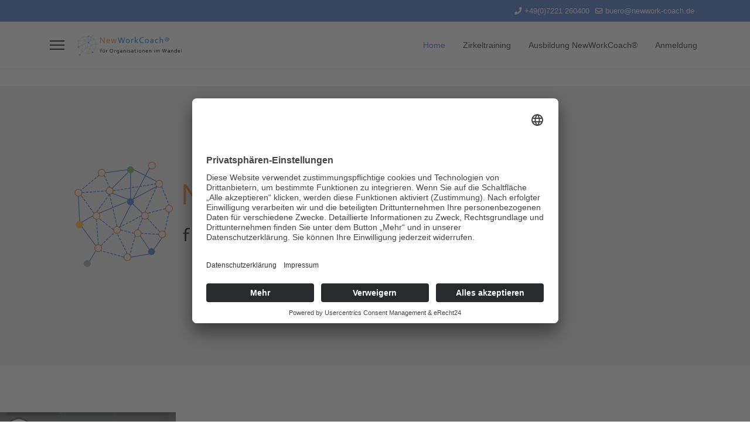

--- FILE ---
content_type: text/html; charset=utf-8
request_url: https://newwork-coach.de/index.php/zirkeltraining.html
body_size: 37280
content:

<!doctype html>
<html lang="de-de" dir="ltr">
	<head>
		
		<meta name="viewport" content="width=device-width, initial-scale=1, shrink-to-fit=no">
		<meta charset="utf-8">
	<meta name="robots" content="max-snippet:-1, max-image-preview:large, max-video-preview:-1">
	<meta name="generator" content="Helix Ultimate - The Most Popular Joomla! Template Framework.">
	<title>Home</title>
	<link href="/images/logo.png" rel="shortcut icon" type="image/vnd.microsoft.icon">
<link href="/media/vendor/joomla-custom-elements/css/joomla-alert.min.css?0.2.0" rel="stylesheet" />
	<link href="/components/com_sppagebuilder/assets/css/font-awesome-5.min_elgf.css?f7a307d5d6b1748af3468afbea376c25" rel="stylesheet" />
	<link href="/components/com_sppagebuilder/assets/css/font-awesome-v4-shims.css?f7a307d5d6b1748af3468afbea376c25" rel="stylesheet" />
	<link href="/components/com_sppagebuilder/assets/css/animate.min.css?f7a307d5d6b1748af3468afbea376c25" rel="stylesheet" />
	<link href="/components/com_sppagebuilder/assets/css/sppagebuilder.css?f7a307d5d6b1748af3468afbea376c25" rel="stylesheet" />
	<link href="/components/com_sppagebuilder/assets/css/magnific-popup.css" rel="stylesheet" />
	<link href="https://newwork-coach.de/media/plg_system_easylocalgooglefonts/fonts/4f8388699378687627e05e20242f6059.css" rel="stylesheet" media="none" onload="media=&quot;all&quot;" />
	<link href="https://newwork-coach.de/media/plg_system_easylocalgooglefonts/fonts/c5293710855085d83f238fcfdd1cd04b.css" rel="stylesheet" media="none" onload="media=&quot;all&quot;" />
	<link href="https://newwork-coach.de/media/plg_system_easylocalgooglefonts/fonts/528095fd38622c5657146ea2b749dbd3.css" rel="stylesheet" media="none" onload="media=&quot;all&quot;" />
	<link href="/templates/shaper_helixultimate/css/bootstrap.min_elgf.css" rel="stylesheet" />
	<link href="/plugins/system/helixultimate/assets/css/system-j4.min.css" rel="stylesheet" />
	<link href="/media/system/css/joomla-fontawesome.min_elgf.css?2e7a341629cecff92c8e13ec9532cba7" rel="stylesheet" />
	<link href="/templates/shaper_helixultimate/css/template_elgf.css" rel="stylesheet" />
	<link href="/templates/shaper_helixultimate/css/presets/default.css" rel="stylesheet" />
	<style>.sp-page-builder .page-content #section-id-1587796307991{padding-top:70px;padding-right:0px;padding-bottom:50px;padding-left:0px;margin-top:30px;margin-right:0px;margin-bottom:30px;margin-left:0px;background-color:#ecedef;}#column-id-1587796307990{box-shadow:0 0 0 0 #fff;}#sppb-addon-wrapper-1587796868680 {margin:40px 0px 30px 0px;}#sppb-addon-1587796868680 {box-shadow:0 0 0 0 #ffffff;}@media (min-width:768px) and (max-width:991px) {#sppb-addon-wrapper-1587796868680 {margin-top:0px;margin-right:0px;margin-bottom:20px;margin-left:0px;}}@media (max-width:767px) {#sppb-addon-wrapper-1587796868680 {margin-top:0px;margin-right:0px;margin-bottom:10px;margin-left:0px;}}.sp-page-builder .page-content #section-id-1588154727718{padding-top:50px;padding-right:0px;padding-bottom:50px;padding-left:0px;margin-top:0px;margin-right:0px;margin-bottom:0px;margin-left:0px;background-color:#ffffff;}#column-id-1588154727717{box-shadow:0 0 0 0 #fff;}#sppb-addon-wrapper-1677055254839 {margin:0px 0px 30px 0px;}#sppb-addon-1677055254839 {box-shadow:0 0 0 0 #ffffff;}.sp-page-builder .page-content #section-id-1677056171520{padding-top:50px;padding-right:0px;padding-bottom:50px;padding-left:0px;margin-top:0px;margin-right:0px;margin-bottom:0px;margin-left:0px;background-color:#ecedef;box-shadow:0 0 0 0 #ffffff;}.sp-page-builder .page-content #section-id-1677056171520 .sppb-section-title .sppb-title-heading {color:#4472c4;}#column-id-1677056171519{box-shadow:0 0 0 0 #fff;}#sppb-addon-wrapper-1677056171523 {margin:0px 0px 30px 0px;}#sppb-addon-1677056171523 {box-shadow:0 0 0 0 #ffffff;}.sp-page-builder .page-content #section-id-1677056171465{padding-top:50px;padding-right:0px;padding-bottom:50px;padding-left:0px;margin-top:0px;margin-right:0px;margin-bottom:0px;margin-left:0px;background-color:#ecedef;box-shadow:0 0 0 0 #ffffff;}#column-id-1677056171461{box-shadow:0 0 0 0 #fff;}#sppb-addon-wrapper-1677056171468 {margin:0px 0px 30px 0px;}#sppb-addon-1677056171468 {box-shadow:0 0 0 0 #ffffff;}#sppb-addon-1677056171468 #btn-1677056171468.sppb-btn-custom { background-color:#4472c4; color:#FFFFFF; font-size:16px;}#sppb-addon-1677056171468 #btn-1677056171468.sppb-btn-custom:hover { background-color:#d7dadd; color:#333;}#sppb-addon-1677056171468 .sppb-btn i {margin:0px 0px 0px 0px;}#column-id-1677056171462{box-shadow:0 0 0 0 #fff;}#sppb-addon-wrapper-1677056171473 {margin:0px 0px 30px 0px;}#sppb-addon-1677056171473 {box-shadow:0 0 0 0 #ffffff;}#sppb-addon-1677056171473 a:hover,#sppb-addon-1677056171473 a:focus,#sppb-addon-1677056171473 a:active {color:#333333;}#sppb-addon-1677056171473 #btn-1677056171473.sppb-btn-custom { background-color:#4472c4; color:#FFFFFF; font-size:16px;}#sppb-addon-1677056171473 #btn-1677056171473.sppb-btn-custom:hover { background-color:#d7dadd; color:#333;}#sppb-addon-1677056171473 .sppb-btn i {margin:0px 0px 0px 0px;}#column-id-1677056171463{box-shadow:0 0 0 0 #fff;}#sppb-addon-wrapper-1677056171476 {margin:0px 0px 30px 0px;}#sppb-addon-1677056171476 {box-shadow:0 0 0 0 #ffffff;}#sppb-addon-1677056171476 a:hover,#sppb-addon-1677056171476 a:focus,#sppb-addon-1677056171476 a:active {color:#333333;}#sppb-addon-1677056171476 #btn-1677056171476.sppb-btn-custom { background-color:#4472c4; color:#FFFFFF; font-size:16px;}#sppb-addon-1677056171476 #btn-1677056171476.sppb-btn-custom:hover { background-color:#d7dadd; color:#333;}#sppb-addon-1677056171476 .sppb-btn i {margin:0px 0px 0px 0px;}.sp-page-builder .page-content #section-id-1488789055552{padding-top:30px;padding-right:0px;padding-bottom:0px;padding-left:0px;margin-top:0px;margin-right:0px;margin-bottom:0px;margin-left:0px;}#sppb-addon-wrapper-1587796868694 {margin:0px 0px 30px 0px;}#sppb-addon-1587796868694 {box-shadow:0 0 0 0 #ffffff;padding:0px 0px 0px 20px;}@media (min-width:768px) and (max-width:991px) {#sppb-addon-wrapper-1587796868694 {margin-top:0px;margin-right:0px;margin-bottom:20px;margin-left:0px;}}@media (max-width:767px) {#sppb-addon-wrapper-1587796868694 {margin-top:0px;margin-right:0px;margin-bottom:10px;margin-left:0px;}}.sp-page-builder .page-content #section-id-1677056171533{padding:50px 0px 50px 0px;margin:0px 0px 0px 0px;box-shadow:0 0 0 0 #ffffff;}#column-id-1677056171530{box-shadow:0 0 0 0 #fff;}#sppb-addon-wrapper-1677056171536 {margin:0px 0px 30px 0px;}#sppb-addon-1677056171536 {box-shadow:0 0 0 0 #ffffff;}#sppb-addon-1677056171536 #btn-1677056171536.sppb-btn-custom { background-color:#4472c4; color:#FFFFFF; font-size:16px;}#sppb-addon-1677056171536 #btn-1677056171536.sppb-btn-custom:hover { background-color:#d7dadd; color:#333;}#sppb-addon-1677056171536 .sppb-btn i {margin:0px 0px 0px 0px;}#column-id-1677056171531{box-shadow:0 0 0 0 #fff;}#sppb-addon-wrapper-1677056171557 {margin:0px 0px 30px 0px;}#sppb-addon-1677056171557 {box-shadow:0 0 0 0 #ffffff;}#sppb-addon-1677056171557 a:hover,#sppb-addon-1677056171557 a:focus,#sppb-addon-1677056171557 a:active {color:#333333;}#sppb-addon-1677056171557 #btn-1677056171557.sppb-btn-custom { background-color:#4472c4; color:#FFFFFF; font-size:16px;}#sppb-addon-1677056171557 #btn-1677056171557.sppb-btn-custom:hover { background-color:#d7dadd; color:#333;}#sppb-addon-1677056171557 .sppb-btn i {margin:0px 0px 0px 0px;}.sp-page-builder .page-content #anmeldung{padding-top:60px;padding-right:0px;padding-bottom:50px;padding-left:0px;margin-top:0px;margin-right:0px;margin-bottom:0px;margin-left:0px;background-color:#d8d8d8;}.sp-page-builder .page-content #anmeldung .sppb-section-title .sppb-title-heading {color:#4472c4;}#sppb-addon-wrapper-1488812707665 {margin:20px 0px 30px 0px;}@media (min-width:768px) and (max-width:991px) {#sppb-addon-wrapper-1488812707665 {margin-top:0px;margin-right:0px;margin-bottom:20px;margin-left:0px;}}@media (max-width:767px) {#sppb-addon-wrapper-1488812707665 {margin-top:0px;margin-right:0px;margin-bottom:10px;margin-left:0px;}}#sppb-addon-1488812707665 img{border-radius:1200px;}#sppb-addon-wrapper-1488812707679 {margin:0px 0px 50px 0px;}@media (min-width:768px) and (max-width:991px) {#sppb-addon-wrapper-1488812707679 {margin-top:0px;margin-right:0px;margin-bottom:20px;margin-left:0px;}}@media (max-width:767px) {#sppb-addon-wrapper-1488812707679 {margin-top:0px;margin-right:0px;margin-bottom:10px;margin-left:0px;}}#column-wrap-id-1486750608985{margin-top:30px;margin-bottom:30px;}#sppb-addon-wrapper-1488812707668 {margin:20px 0px 30px 0px;}@media (min-width:768px) and (max-width:991px) {#sppb-addon-wrapper-1488812707668 {margin-top:0px;margin-right:0px;margin-bottom:20px;margin-left:0px;}}@media (max-width:767px) {#sppb-addon-wrapper-1488812707668 {margin-top:0px;margin-right:0px;margin-bottom:10px;margin-left:0px;}}#sppb-addon-1488812707668 img{border-radius:1200px;}#sppb-addon-wrapper-1488812707682 {margin:0px 0px 50px 0px;}@media (min-width:768px) and (max-width:991px) {#sppb-addon-wrapper-1488812707682 {margin-top:0px;margin-right:0px;margin-bottom:20px;margin-left:0px;}}@media (max-width:767px) {#sppb-addon-wrapper-1488812707682 {margin-top:0px;margin-right:0px;margin-bottom:10px;margin-left:0px;}}.sp-page-builder .page-content #section-id-1488803269148{padding-top:50px;padding-right:0px;padding-bottom:50px;padding-left:0px;margin-top:0px;margin-right:0px;margin-bottom:0px;margin-left:0px;background-color:#ffffff;}#column-id-1488803269149{background-color:#ffffff;}#sppb-addon-wrapper-1488817204233 {margin:0px 0px 0px 0px;}#sppb-addon-1488817204233 .sppb-addon-title {margin-top:0px;margin-bottom:5px;font-size:20px;}#sppb-addon-wrapper-1677131475201 {margin:0px 0px 30px 0px;}#sppb-addon-1677131475201 {box-shadow:0 0 0 0 #ffffff;}#sppb-addon-1677131475201 #btn-1677131475201.sppb-btn-custom { background-color:#4472c4; color:#FFFFFF; font-size:16px;}#sppb-addon-1677131475201 #btn-1677131475201.sppb-btn-custom:hover { background-color:#d7dadd; color:#333;}#sppb-addon-1677131475201 .sppb-btn i {margin:0px 0px 0px 0px;}#column-id-1488817204226{background-color:#ffffff;}#sppb-addon-wrapper-1488817204236 {margin:0px 0px 0px 0px;}#sppb-addon-1488817204236 .sppb-addon-title {margin-top:0px;margin-bottom:5px;font-size:20px;}#sppb-addon-wrapper-1677131475210 {margin:0px 0px 30px 0px;}#sppb-addon-1677131475210 {box-shadow:0 0 0 0 #ffffff;}#sppb-addon-1677131475210 #btn-1677131475210.sppb-btn-custom { background-color:#4472c4; color:#FFFFFF; font-size:16px;}#sppb-addon-1677131475210 #btn-1677131475210.sppb-btn-custom:hover { background-color:#d7dadd; color:#333;}#sppb-addon-1677131475210 .sppb-btn i {margin:0px 0px 0px 0px;}#column-id-1488817204227{background-color:#ffffff;}#sppb-addon-1587890235159 .sppb-addon-title {margin-top:0px;margin-bottom:5px;font-size:20px;}#sppb-addon-wrapper-1677131475215 {margin:0px 0px 30px 0px;}#sppb-addon-1677131475215 {box-shadow:0 0 0 0 #ffffff;}#sppb-addon-1677131475215 #btn-1677131475215.sppb-btn-custom { background-color:#4472c4; color:#FFFFFF; font-size:16px;}#sppb-addon-1677131475215 #btn-1677131475215.sppb-btn-custom:hover { background-color:#d7dadd; color:#333;}#sppb-addon-1677131475215 .sppb-btn i {margin:0px 0px 0px 0px;}#sppb-addon-1488817204244 .sppb-addon-title {margin-top:0px;margin-bottom:5px;font-size:20px;}#sppb-addon-wrapper-1677131475220 {margin:0px 0px 30px 0px;}#sppb-addon-1677131475220 {box-shadow:0 0 0 0 #ffffff;}#sppb-addon-1677131475220 #btn-1677131475220.sppb-btn-custom { background-color:#4472c4; color:#ffffff; font-size:16px;}#sppb-addon-1677131475220 #btn-1677131475220.sppb-btn-custom:hover { background-color:#d7dadd; color:#333;}#sppb-addon-1677131475220 .sppb-btn i {margin:0px 0px 0px 0px;}</style>
	<style>body{font-family: 'Roboto', sans-serif;font-size: 16px;line-height: 1.56;text-decoration: none;}
@media (min-width:768px) and (max-width:991px){body{font-size: 14px;}
}
@media (max-width:767px){body{font-size: 13px;}
}
</style>
	<style>h1{font-family: 'Overlock SC', sans-serif;text-decoration: none;}
</style>
	<style>h2{font-family: 'Noto Sans', sans-serif;text-decoration: none;}
</style>
	<style>h3{font-family: 'Noto Sans', sans-serif;text-decoration: none;}
</style>
	<style>h4{font-family: 'Noto Sans', sans-serif;text-decoration: none;}
</style>
	<style>.logo-image {height:36px;}.logo-image-phone {height:36px;}</style>
<script src="/media/vendor/jquery/js/jquery.min.js?3.6.0"></script>
	<script src="/media/legacy/js/jquery-noconflict.min.js?04499b98c0305b16b373dff09fe79d1290976288"></script>
	<script type="application/json" class="joomla-script-options new">{"csrf.token":"679ff34242688b9433dc72a61e59079f","data":{"breakpoints":{"tablet":991,"mobile":480},"header":{"stickyOffset":"100"}},"joomla.jtext":{"ERROR":"Fehler","MESSAGE":"Nachricht","NOTICE":"Hinweis","WARNING":"Warnung","JCLOSE":"Schlie\u00dfen","JOK":"OK","JOPEN":"\u00d6ffnen"},"system.paths":{"root":"","rootFull":"https:\/\/newwork-coach.de\/","base":"","baseFull":"https:\/\/newwork-coach.de\/"}}</script>
	<script src="/media/system/js/core.min.js?3b2c7481f479d57ca6a59403341a2e378a288779"></script>
	<script src="/media/vendor/bootstrap/js/bootstrap-es5.min.js?5.1.3" nomodule defer></script>
	<script src="/media/system/js/showon-es5.min.js?4773265a19291954f19755d6f2ade3ca7ed9022f" defer nomodule></script>
	<script src="/media/system/js/messages-es5.min.js?42aff9798f66753bdb448b926baf2140f17f2c07" nomodule defer></script>
	<script src="/media/vendor/bootstrap/js/alert.min.js?5.1.3" type="module"></script>
	<script src="/media/vendor/bootstrap/js/button.min.js?5.1.3" type="module"></script>
	<script src="/media/vendor/bootstrap/js/carousel.min.js?5.1.3" type="module"></script>
	<script src="/media/vendor/bootstrap/js/collapse.min.js?5.1.3" type="module"></script>
	<script src="/media/vendor/bootstrap/js/dropdown.min.js?5.1.3" type="module"></script>
	<script src="/media/vendor/bootstrap/js/modal.min.js?5.1.3" type="module"></script>
	<script src="/media/vendor/bootstrap/js/offcanvas.min.js?5.1.3" type="module"></script>
	<script src="/media/vendor/bootstrap/js/popover.min.js?5.1.3" type="module"></script>
	<script src="/media/vendor/bootstrap/js/scrollspy.min.js?5.1.3" type="module"></script>
	<script src="/media/vendor/bootstrap/js/tab.min.js?5.1.3" type="module"></script>
	<script src="/media/vendor/bootstrap/js/toast.min.js?5.1.3" type="module"></script>
	<script src="/media/system/js/showon.min.js?bfc733e48a923aaffb3d959cd04f176bad7d7d52" type="module"></script>
	<script src="/media/system/js/messages.min.js?7425e8d1cb9e4f061d5e30271d6d99b085344117" type="module"></script>
	<script src="/components/com_sppagebuilder/assets/js/jquery.parallax.js?f7a307d5d6b1748af3468afbea376c25"></script>
	<script src="/components/com_sppagebuilder/assets/js/sppagebuilder.js?f7a307d5d6b1748af3468afbea376c25" defer></script>
	<script src="/components/com_sppagebuilder/assets/js/jquery.magnific-popup.min.js"></script>
	<script src="/templates/shaper_helixultimate/js/main.js"></script>
	<script>;(function ($) {
	$.ajaxSetup({
		headers: {
			'X-CSRF-Token': Joomla.getOptions('csrf.token')
		}
	});
})(jQuery);</script>
	<script>template="shaper_helixultimate";</script>
	<meta property="og:title" content="Home" />
	<meta property="og:type" content="website" />
	<meta property="og:url" content="https://newwork-coach.de/index.php/zirkeltraining.html" />
	<meta property="og:site_name" content="NewWorkCoach®" />
	<meta name="twitter:card" content="summary" />
	<meta name="twitter:site" content="NewWorkCoach®" />
	<!-- Start: Google Strukturierte Daten -->
            
<script type="application/ld+json" data-type="gsd">
{
    "@context": "https://schema.org",
    "@type": "WebSite",
    "url": "https://newwork-coach.de/",
    "name": "NewWorkCoach®"
}
</script>

<script type="application/ld+json" data-type="gsd">
{
    "@context": "https://schema.org",
    "@type": "Article",
    "mainEntityOfPage": {
        "@type": "WebPage",
        "@id": "https://newwork-coach.de/index.php/zirkeltraining.html"
    },
    "headline": "Startseite",
    "image": {
        "@type": "ImageObject",
        "url": "https://newwork-coach.de/"
    },
    "author": {
        "@type": "Person",
        "name": "Monika Kissenberger",
        "url": "https://newwork-coach.de/index.php/zirkeltraining.html"
    },
    "publisher": {
        "@type": "Organization",
        "name": "NewWorkCoach®",
        "logo": {
            "@type": "ImageObject",
            "url": "https://newwork-coach.de/"
        }
    },
    "datePublished": "2023-02-21T11:21:43+00:00",
    "dateCreated": "2023-02-21T11:21:43+00:00",
    "dateModified": "2023-02-24T10:03:16+00:00"
}
</script>
            <!-- End: Google Strukturierte Daten -->
<script id="usercentrics-cmp" async data-eu-mode="true" data-settings-id="DshkMo0z" src="https://app.eu.usercentrics.eu/browser-ui/latest/loader.js"></script>
	</head>
	<body class="site helix-ultimate hu com_sppagebuilder com-sppagebuilder view-page layout-default task-none itemid-101 de-de ltr layout-fluid offcanvas-init offcanvs-position-left">

		
		
		<div class="body-wrapper">
			<div class="body-innerwrapper">
				
<div id="sp-top-bar">
	<div class="container">
		<div class="container-inner">
			<div class="row">
				<div id="sp-top1" class="col-lg-6">
					<div class="sp-column text-center text-lg-start">
																			
												
					</div>
				</div>

				<div id="sp-top2" class="col-lg-6">
					<div class="sp-column text-center text-lg-end">
						
													<ul class="sp-contact-info"><li class="sp-contact-phone"><span class="fas fa-phone" aria-hidden="true"></span> <a href="tel:+4907221260400">+49(0)7221 260400</a></li><li class="sp-contact-email"><span class="far fa-envelope" aria-hidden="true"></span> <a href="mailto:buero@newwork-coach.de">buero@newwork-coach.de</a></li></ul>												
					</div>
				</div>
			</div>
		</div>
	</div>
</div>

<header id="sp-header">
	<div class="container">
		<div class="container-inner">
			<div class="row">
				<!-- Logo -->
				<div id="sp-logo" class="col-auto">
					<div class="sp-column">
						<a id="offcanvas-toggler" aria-label="Menu" class="offcanvas-toggler-left d-flex align-items-center" href="#" aria-hidden="true" title="Menu"><div class="burger-icon"><span></span><span></span><span></span></div></a><div class="logo"><a href="/">
				<img class='logo-image  d-none d-lg-inline-block'
					srcset='https://newwork-coach.de/images/logo-newworkcoach.png 1x, https://newwork-coach.de/images/logo-newworkcoach.png 2x'
					src='https://newwork-coach.de/images/logo-newworkcoach.png'
					height='36px'
					alt='NewWorkCoach®'
				/>
				<img class="logo-image-phone d-inline-block d-lg-none" src="https://newwork-coach.de/images/logo-newworkcoach.png" alt="NewWorkCoach®" /></a></div>						
					</div>
				</div>

				<!-- Menu -->
				<div id="sp-menu" class="col-auto flex-auto">
					<div class="sp-column d-flex justify-content-end align-items-center">
						<nav class="sp-megamenu-wrapper d-flex" role="navigation"><ul class="sp-megamenu-parent menu-animation-fade-up d-none d-lg-block"><li class="sp-menu-item current-item active"><a aria-current="page"  href="/index.php"  >Home</a></li><li class="sp-menu-item"><a   href="/index.php/zirkeltraining"  >Zirkeltraining</a></li><li class="sp-menu-item"><a   href="/index.php/ausbildung-newworkcoach-r"  >Ausbildung NewWorkCoach®</a></li><li class="sp-menu-item"><a   href="/index.php/anmeldung"  >Anmeldung</a></li></ul></nav>						

						<!-- Related Modules -->
						<div class="d-none d-lg-flex header-modules align-items-center">
							
													</div>

						<!-- if offcanvas position right -->
											</div>
				</div>
			</div>
		</div>
	</div>
</header>
				
<section id="sp-page-title" >

				
	
<div class="row">
	<div id="sp-title" class="col-lg-12 "><div class="sp-column "></div></div></div>
				
</section>
<section id="sp-main-body" >

				
	
<div class="row">
	
<main id="sp-component" class="col-lg-12 ">
	<div class="sp-column ">
		<div id="system-message-container" aria-live="polite">
	</div>


		
		
<div id="sp-page-builder" class="sp-page-builder  page-10">

	
	<div class="page-content">
				<div id="section-id-1587796307991" class="sppb-section sppb-hidden-xs sppb-section-content-center" ><div class="sppb-container-inner"><div class="sppb-row sppb-align-center"><div class="sppb-col-md-12" id="column-wrap-id-1587796307990"><div id="column-id-1587796307990" class="sppb-column" ><div class="sppb-column-addons"><div id="sppb-addon-wrapper-1587796868680" class="sppb-addon-wrapper"><div id="sppb-addon-1587796868680" class="clearfix "     ><div class="sppb-addon sppb-addon-single-image sppb-text-center "><div class="sppb-addon-content"><div class="sppb-addon-single-image-container"><img class="sppb-img-responsive" src="/images/2023/02/21/nwchome-1.png"  alt="Image" title=""   loading="lazy"></div></div></div></div></div></div></div></div></div></div></div><section id="section-id-1588154727718" class="sppb-section sppb-section-content-center" ><div class="sppb-row-container"><div class="sppb-row sppb-align-center"><div class="sppb-col-md-12" id="column-wrap-id-1588154727717"><div id="column-id-1588154727717" class="sppb-column" ><div class="sppb-column-addons"><div id="sppb-addon-wrapper-1677055254839" class="sppb-addon-wrapper"><div id="sppb-addon-1677055254839" class="clearfix "     ><div class="sppb-addon sppb-addon-video "><div class="sppb-video-block sppb-embed-responsive sppb-embed-responsive-16by9"><iframe class="sppb-embed-responsive-item" src="//www.youtube-nocookie.com/embed/In0rj6D7dVs?iv_load_policy=3&rel=1"  webkitAllowFullScreen mozallowfullscreen allowFullScreen loading="lazy"></iframe></div></div></div></div></div></div></div></div></div></section><section id="section-id-1677056171520" class="sppb-section sppb-section-content-center" ><div class="sppb-row-container"><div class="sppb-section-title sppb-text-center"><h2 class="sppb-title-heading">Warum ist das Thema New Work so aktuell?</h2></div><div class="sppb-row sppb-align-center"><div class="sppb-col-md-12" id="column-wrap-id-1677056171519"><div id="column-id-1677056171519" class="sppb-column" ><div class="sppb-column-addons"><div id="sppb-addon-wrapper-1677056171523" class="sppb-addon-wrapper"><div id="sppb-addon-1677056171523" class="clearfix "     ><div class="sppb-addon sppb-addon-text-block  "><div class="sppb-addon-content">Veränderungen in unserer Gesellschaft erfordern eine neue Art von Führung. Hier muss etwas getan werden, so dass unsere Arbeitswelt humaner wird. Das wichtige Werte, die das Mensch sein ausmachen nicht mehr ausschließlich der Verwertungslogik in den Unternehmen untergeordnet wird.<br /><br />Machen Sie sich ernsthaft auf den Weg, um Ihre Arbeitswelt zu revolutionieren, erfinden Sie sich neu. Spannend dabei ist, wie viel Sie gerade dabei lernen können, sehr viel – und Sie werden Stück für Stück sehen, dass es anders geht. <a href="#">Mehr erfahren...</a></div></div></div></div></div></div></div></div></div></section><div id="section-id-1677056171465" class="sppb-section sppb-section-content-center" ><div class="sppb-container-inner"><div class="sppb-row sppb-align-center"><div class="sppb-col-md-4" id="column-wrap-id-1677056171461"><div id="column-id-1677056171461" class="sppb-column" ><div class="sppb-column-addons"><div id="sppb-addon-wrapper-1677056171468" class="sppb-addon-wrapper"><div id="sppb-addon-1677056171468" class="clearfix "     ><div class="sppb-text-center"><a href="#" id="btn-1677056171468" class="sppb-btn  sppb-btn-custom sppb-btn-rounded">Wissenswertes</a></div></div></div></div></div></div><div class="sppb-col-md-4" id="column-wrap-id-1677056171462"><div id="column-id-1677056171462" class="sppb-column" ><div class="sppb-column-addons"><div id="sppb-addon-wrapper-1677056171473" class="sppb-addon-wrapper"><div id="sppb-addon-1677056171473" class="clearfix "     ><div class="sppb-text-center"><a href="#" id="btn-1677056171473" class="sppb-btn  sppb-btn-custom sppb-btn-rounded">Module in der Übersicht (PDF)</a></div></div></div></div></div></div><div class="sppb-col-md-4" id="column-wrap-id-1677056171463"><div id="column-id-1677056171463" class="sppb-column" ><div class="sppb-column-addons"><div id="sppb-addon-wrapper-1677056171476" class="sppb-addon-wrapper"><div id="sppb-addon-1677056171476" class="clearfix "     ><div class="sppb-text-center"><a href="https://newwork-coach.de/index.php/anmeldung" id="btn-1677056171476" class="sppb-btn  sppb-btn-custom sppb-btn-rounded">Anmeldung</a></div></div></div></div></div></div></div></div></div><div id="section-id-1488789055552" class="sppb-section sppb-section-content-center" ><div class="sppb-container-inner"><div class="sppb-container"><div class="sppb-section-title sppb-text-center"><h2 class="sppb-title-heading"><a href="https://newwork-coach.de/index.php/ausbildung-newworkcoach.html">Ausbildung NewWorkCoach®</a></h2></div></div><div class="sppb-row sppb-align-center"><div class="sppb-col-md-12" id="column-wrap-id-1488789055553"><div id="column-id-1488789055553" class="sppb-column" ><div class="sppb-column-addons"><div id="sppb-addon-wrapper-1587796868694" class="sppb-addon-wrapper"><div id="sppb-addon-1587796868694" class="clearfix "     ><div class="sppb-addon sppb-addon-single-image sppb-text-center "><div class="sppb-addon-content"><div class="sppb-addon-single-image-container"><img class="sppb-img-responsive" src="/images/2023/02/22/bearbeitet_home.png"  alt="Image" title=""   loading="lazy"></div></div></div></div></div></div></div></div></div></div></div><section id="section-id-1677056171533" class="sppb-section" ><div class="sppb-row-container"><div class="sppb-row"><div class="sppb-col-md-6" id="column-wrap-id-1677056171530"><div id="column-id-1677056171530" class="sppb-column" ><div class="sppb-column-addons"><div id="sppb-addon-wrapper-1677056171536" class="sppb-addon-wrapper"><div id="sppb-addon-1677056171536" class="clearfix "     ><div class="sppb-text-center"><a href="#" id="btn-1677056171536" class="sppb-btn  sppb-btn-custom sppb-btn-rounded">Ausbildung Ausbildung NewWorkCoach®</a></div></div></div></div></div></div><div class="sppb-col-md-6" id="column-wrap-id-1677056171531"><div id="column-id-1677056171531" class="sppb-column" ><div class="sppb-column-addons"><div id="sppb-addon-wrapper-1677056171557" class="sppb-addon-wrapper"><div id="sppb-addon-1677056171557" class="clearfix "     ><div class="sppb-text-center"><a href="https://newwork-coach.de/index.php/anmeldung" id="btn-1677056171557" class="sppb-btn  sppb-btn-custom sppb-btn-rounded">Anmeldung</a></div></div></div></div></div></div></div></div></section><section id="anmeldung" class="sppb-section" ><div class="sppb-row-overlay"></div><div class="sppb-row-container"><div class="sppb-section-title sppb-text-center"><h2 class="sppb-title-heading">Ihre Ansprechpartner</h2></div><div class="sppb-row"><div class="sppb-col-md-1" id="column-wrap-id-1587796868695"><div id="column-id-1587796868695" class="sppb-column" ><div class="sppb-column-addons"></div></div></div><div class="sppb-col-md-4" id="column-wrap-id-1486750608981"><div id="column-id-1486750608981" class="sppb-column" ><div class="sppb-column-addons"><div id="sppb-addon-wrapper-1488812707665" class="sppb-addon-wrapper"><div id="sppb-addon-1488812707665" class="clearfix "     ><div class="sppb-addon sppb-addon-single-image sppb-text-center portrait"><div class="sppb-addon-content"><div class="sppb-addon-single-image-container"><img class="sppb-img-responsive" src="/images/2023/02/22/gabriele_heinzelmann-200.jpg"  alt="gabriele_heinzelmann-200.jpg" title=""   loading="lazy"></div></div></div></div></div><div id="sppb-addon-wrapper-1488812707679" class="sppb-addon-wrapper"><div id="sppb-addon-1488812707679" class="clearfix "     ><div class="sppb-addon sppb-addon-text-block sppb-text-center "><div class="sppb-addon-content">Gabriele H. Heinzelmann<br />Zert. Business- und PersonalCoach<br />Systemische Organisationsentwicklung &amp; ChangeManagement<br /><a href="mailto:gabriele.heinzelmann@newwork-coach.de">gabriele.heinzelmann@newwork-coach.de</a></div></div></div></div></div></div></div><div class="sppb-col-md-2" id="column-wrap-id-1486750608985"><div id="column-id-1486750608985" class="sppb-column" ><div class="sppb-column-addons"></div></div></div><div class="sppb-col-md-4" id="column-wrap-id-1587796868696"><div id="column-id-1587796868696" class="sppb-column" ><div class="sppb-column-addons"><div id="sppb-addon-wrapper-1488812707668" class="sppb-addon-wrapper"><div id="sppb-addon-1488812707668" class="clearfix "     ><div class="sppb-addon sppb-addon-single-image sppb-text-center portrait"><div class="sppb-addon-content"><div class="sppb-addon-single-image-container"><img class="sppb-img-responsive" src="/images/2023/02/22/daniel-hetzer_r.png"  alt="daniel-hetzer_r.png" title=""   loading="lazy"></div></div></div></div></div><div id="sppb-addon-wrapper-1488812707682" class="sppb-addon-wrapper"><div id="sppb-addon-1488812707682" class="clearfix "     ><div class="sppb-addon sppb-addon-text-block sppb-text-center "><div class="sppb-addon-content"><p>Daniel Hetzer<br />Dipl. Volkswirt<br />Zert. Business- und PersonalCoach<br /><a href="mailto:daniel.hetzer@newwork-coach.de">daniel.hetzer@newwork-coach.de</a></p></div></div></div></div></div></div></div><div class="sppb-col-md-1" id="column-wrap-id-1587894861003"><div id="column-id-1587894861003" class="sppb-column" ><div class="sppb-column-addons"></div></div></div></div></div></section><section id="section-id-1488803269148" class="sppb-section" ><div class="sppb-row-overlay"></div><div class="sppb-row-container"><div class="sppb-row"><div class="sppb-col-md-3" id="column-wrap-id-1488803269149"><div id="column-id-1488803269149" class="sppb-column " ><div class="sppb-column-addons"><div id="sppb-addon-wrapper-1488817204233" class="sppb-addon-wrapper"><div id="sppb-addon-1488817204233" class="clearfix "     ><div class="sppb-addon sppb-addon-text-block sppb-text-center "><h3 class="sppb-addon-title">ANALYSEBOGEN</h3><div class="sppb-addon-content"><p>Holen Sie sich ein professionelles Feedback ein</p></div></div></div></div><div id="sppb-addon-wrapper-1677131475201" class="sppb-addon-wrapper"><div id="sppb-addon-1677131475201" class="clearfix "     ><div class="sppb-text-center"><a href="mailto:buero@newwork-coach.de?subject=Analysebogen erhalten" id="btn-1677131475201" class="sppb-btn  sppb-btn-custom sppb-btn-rounded">Per Email erhalten</a></div></div></div></div></div></div><div class="sppb-col-md-3" id="column-wrap-id-1488817204226"><div id="column-id-1488817204226" class="sppb-column " ><div class="sppb-column-addons"><div id="sppb-addon-wrapper-1488817204236" class="sppb-addon-wrapper"><div id="sppb-addon-1488817204236" class="clearfix "     ><div class="sppb-addon sppb-addon-text-block sppb-text-center "><h3 class="sppb-addon-title">Module in der Übersicht</h3><div class="sppb-addon-content"><p>Zirkeltraining <strong>New Work</strong><br /> Warum ist das Thema so aktuell?</p></div></div></div></div><div id="sppb-addon-wrapper-1677131475210" class="sppb-addon-wrapper"><div id="sppb-addon-1677131475210" class="clearfix "     ><div class="sppb-text-center"><a href="https://www.newwork-coach.de/pdf/Module_Zirkeltraining.pdf" id="btn-1677131475210" class="sppb-btn  sppb-btn-custom sppb-btn-rounded">Download (PDF)</a></div></div></div></div></div></div><div class="sppb-col-md-3" id="column-wrap-id-1488817204227"><div id="column-id-1488817204227" class="sppb-column " ><div class="sppb-column-addons"><div id="sppb-addon-wrapper-1587890235159" class="sppb-addon-wrapper"><div id="sppb-addon-1587890235159" class="clearfix "     ><div class="sppb-addon sppb-addon-text-block sppb-text-center "><h3 class="sppb-addon-title">Mehr Informationen</h3><div class="sppb-addon-content"><p>Was ist die<strong> <span style="color: #ed7d31;">New</span><span style="color: #0070c0;">WorkCoach&reg;</span></strong><br /> Ausbildung</p></div></div></div></div><div id="sppb-addon-wrapper-1677131475215" class="sppb-addon-wrapper"><div id="sppb-addon-1677131475215" class="clearfix "     ><div class="sppb-text-center"><a href="#" id="btn-1677131475215" class="sppb-btn  sppb-btn-custom sppb-btn-rounded">Download (PDF)</a></div></div></div></div></div></div><div class="sppb-col-md-3" id="column-wrap-id-1587890235154"><div id="column-id-1587890235154" class="sppb-column" ><div class="sppb-column-addons"><div id="sppb-addon-wrapper-1488817204244" class="sppb-addon-wrapper"><div id="sppb-addon-1488817204244" class="clearfix "     ><div class="sppb-addon sppb-addon-text-block sppb-text-center "><h3 class="sppb-addon-title">AUSBILDUNG</h3><div class="sppb-addon-content"><p><strong><span style="color: #ed7d31;">-New</span><span style="color: #0070c0;">WorkCoach®</span></strong><br /> <strong>-Zirkeltraining</strong></p></div></div></div></div><div id="sppb-addon-wrapper-1677131475220" class="sppb-addon-wrapper"><div id="sppb-addon-1677131475220" class="clearfix "     ><div class="sppb-text-center"><a href="https://newwork-coach.de/index.php/anmeldung" id="btn-1677131475220" class="sppb-btn  sppb-btn-custom sppb-btn-rounded">Anmeldung</a></div></div></div></div></div></div></div></div></section>		
			</div>
</div>


			</div>
</main>
</div>
				
</section>
<section id="sp-bottom" >

						<div class="container">
				<div class="container-inner">
			
	
<div class="row">
	<div id="sp-bottom1" class="col-sm-col-sm-6 col-lg-3 "><div class="sp-column "><div class="sp-module "><div class="sp-module-content">
<div id="mod-custom93" class="mod-custom custom">
    <div id="column-wrap-id-1488890586748" class="sppb-col-md-10">
<div id="column-id-1488890586748" class="sppb-column">
<div class="sppb-column-addons">
<div id="sppb-addon-1488890586752" class="clearfix">
<div class="sppb-addon sppb-addon-module ">
<div class="sppb-addon-content">
<div class="custom">
<p><strong>NewWorkCoach®</strong><br />Gabriele H. Heinzelmann<br />Telefon: +49(0)7221 260400<br />E-Mail: buero@newwork-coach.de</p>
</div>
</div>
</div>
</div>
</div>
</div>
</div></div>
</div></div></div></div><div id="sp-bottom2" class="col-sm-col-sm-6 col-lg-9 "><div class="sp-column "><div class="sp-module "><div class="sp-module-content"><ul class="menu">
<li class="item-263"><a href="#anmeldung" >Anmeldung</a></li><li class="item-260"><a href="/index.php/dantenschutzerklaerung" >Dantenschutzerklärung</a></li><li class="item-261"><a href="/index.php/impressum" >Impressum</a></li><li class="item-262"><a href="/index.php/agbs" >AGB's</a></li></ul>
</div></div></div></div></div>
							</div>
			</div>
			
</section>
<footer id="sp-footer" >

						<div class="container">
				<div class="container-inner">
			
	
<div class="row">
	<div id="sp-footer1" class="col-lg-12 "><div class="sp-column "><span class="sp-copyright">© 2026 NewWorkCoach®</span></div></div></div>
							</div>
			</div>
			
</footer>			</div>
		</div>

		<!-- Off Canvas Menu -->
		<div class="offcanvas-overlay"></div>
		<!-- Rendering the offcanvas style -->
		<!-- If canvas style selected then render the style -->
		<!-- otherwise (for old templates) attach the offcanvas module position -->
					<div class="offcanvas-menu">
	<div class="d-flex align-items-center p-3 pt-4">
		<a href="#" class="close-offcanvas" aria-label="Close Off-canvas">
			<div class="burger-icon">
				<span></span>
				<span></span>
				<span></span>
			</div>
		</a>
	</div>
	<div class="offcanvas-inner">
		<div class="d-flex header-modules mb-3">
			
					</div>
		
					<div class="sp-module "><div class="sp-module-content"><ul class="menu nav-pills">
<li class="item-101 default current active"><a href="/index.php" >Home</a></li><li class="item-257"><a href="/index.php/zirkeltraining" >Zirkeltraining</a></li><li class="item-258"><a href="/index.php/ausbildung-newworkcoach-r" >Ausbildung NewWorkCoach®</a></li><li class="item-259"><a href="/index.php/anmeldung" >Anmeldung</a></li></ul>
</div></div>		
		
					<div class="mb-4">
				<ul class="sp-contact-info"><li class="sp-contact-phone"><span class="fas fa-phone" aria-hidden="true"></span> <a href="tel:+4907221260400">+49(0)7221 260400</a></li><li class="sp-contact-email"><span class="far fa-envelope" aria-hidden="true"></span> <a href="mailto:buero@newwork-coach.de">buero@newwork-coach.de</a></li></ul>			</div>
		
		
					
				
		<!-- custom module position -->
		
	</div>
</div>				

		
		

		<!-- Go to top -->
					<a href="#" class="sp-scroll-up" aria-label="Scroll Up"><span class="fas fa-angle-up" aria-hidden="true"></span></a>
					<script>
(function(c,d){"JUri"in d||(d.JUri="https://newwork-coach.de/");c.addEventListener("click",function(a){var b=a.target?a.target.closest('[class*="ba-click-lightbox-form-"], [href*="ba-click-lightbox-form-"]'):null;if(b){a.preventDefault();if("pending"==b.clicked)return!1;b.clicked="pending";"formsAppClk"in window?formsAppClk.click(b):(a=document.createElement("script"),a.src=JUri+"components/com_baforms/assets/js/click-trigger.js",a.onload=function(){formsAppClk.click(b)},
c.head.append(a))}})})(document,window);
</script>
</body>
</html>

--- FILE ---
content_type: text/html; charset=utf-8
request_url: https://www.youtube-nocookie.com/embed/In0rj6D7dVs?iv_load_policy=3&rel=1
body_size: 48345
content:
<!DOCTYPE html><html lang="en" dir="ltr" data-cast-api-enabled="true"><head><meta name="viewport" content="width=device-width, initial-scale=1"><script nonce="llItZ7qiT4jtAjSvxFTYTA">if ('undefined' == typeof Symbol || 'undefined' == typeof Symbol.iterator) {delete Array.prototype.entries;}</script><style name="www-roboto" nonce="0r4zQzcCz2cURjroo0k29A">@font-face{font-family:'Roboto';font-style:normal;font-weight:400;font-stretch:100%;src:url(//fonts.gstatic.com/s/roboto/v48/KFO7CnqEu92Fr1ME7kSn66aGLdTylUAMa3GUBHMdazTgWw.woff2)format('woff2');unicode-range:U+0460-052F,U+1C80-1C8A,U+20B4,U+2DE0-2DFF,U+A640-A69F,U+FE2E-FE2F;}@font-face{font-family:'Roboto';font-style:normal;font-weight:400;font-stretch:100%;src:url(//fonts.gstatic.com/s/roboto/v48/KFO7CnqEu92Fr1ME7kSn66aGLdTylUAMa3iUBHMdazTgWw.woff2)format('woff2');unicode-range:U+0301,U+0400-045F,U+0490-0491,U+04B0-04B1,U+2116;}@font-face{font-family:'Roboto';font-style:normal;font-weight:400;font-stretch:100%;src:url(//fonts.gstatic.com/s/roboto/v48/KFO7CnqEu92Fr1ME7kSn66aGLdTylUAMa3CUBHMdazTgWw.woff2)format('woff2');unicode-range:U+1F00-1FFF;}@font-face{font-family:'Roboto';font-style:normal;font-weight:400;font-stretch:100%;src:url(//fonts.gstatic.com/s/roboto/v48/KFO7CnqEu92Fr1ME7kSn66aGLdTylUAMa3-UBHMdazTgWw.woff2)format('woff2');unicode-range:U+0370-0377,U+037A-037F,U+0384-038A,U+038C,U+038E-03A1,U+03A3-03FF;}@font-face{font-family:'Roboto';font-style:normal;font-weight:400;font-stretch:100%;src:url(//fonts.gstatic.com/s/roboto/v48/KFO7CnqEu92Fr1ME7kSn66aGLdTylUAMawCUBHMdazTgWw.woff2)format('woff2');unicode-range:U+0302-0303,U+0305,U+0307-0308,U+0310,U+0312,U+0315,U+031A,U+0326-0327,U+032C,U+032F-0330,U+0332-0333,U+0338,U+033A,U+0346,U+034D,U+0391-03A1,U+03A3-03A9,U+03B1-03C9,U+03D1,U+03D5-03D6,U+03F0-03F1,U+03F4-03F5,U+2016-2017,U+2034-2038,U+203C,U+2040,U+2043,U+2047,U+2050,U+2057,U+205F,U+2070-2071,U+2074-208E,U+2090-209C,U+20D0-20DC,U+20E1,U+20E5-20EF,U+2100-2112,U+2114-2115,U+2117-2121,U+2123-214F,U+2190,U+2192,U+2194-21AE,U+21B0-21E5,U+21F1-21F2,U+21F4-2211,U+2213-2214,U+2216-22FF,U+2308-230B,U+2310,U+2319,U+231C-2321,U+2336-237A,U+237C,U+2395,U+239B-23B7,U+23D0,U+23DC-23E1,U+2474-2475,U+25AF,U+25B3,U+25B7,U+25BD,U+25C1,U+25CA,U+25CC,U+25FB,U+266D-266F,U+27C0-27FF,U+2900-2AFF,U+2B0E-2B11,U+2B30-2B4C,U+2BFE,U+3030,U+FF5B,U+FF5D,U+1D400-1D7FF,U+1EE00-1EEFF;}@font-face{font-family:'Roboto';font-style:normal;font-weight:400;font-stretch:100%;src:url(//fonts.gstatic.com/s/roboto/v48/KFO7CnqEu92Fr1ME7kSn66aGLdTylUAMaxKUBHMdazTgWw.woff2)format('woff2');unicode-range:U+0001-000C,U+000E-001F,U+007F-009F,U+20DD-20E0,U+20E2-20E4,U+2150-218F,U+2190,U+2192,U+2194-2199,U+21AF,U+21E6-21F0,U+21F3,U+2218-2219,U+2299,U+22C4-22C6,U+2300-243F,U+2440-244A,U+2460-24FF,U+25A0-27BF,U+2800-28FF,U+2921-2922,U+2981,U+29BF,U+29EB,U+2B00-2BFF,U+4DC0-4DFF,U+FFF9-FFFB,U+10140-1018E,U+10190-1019C,U+101A0,U+101D0-101FD,U+102E0-102FB,U+10E60-10E7E,U+1D2C0-1D2D3,U+1D2E0-1D37F,U+1F000-1F0FF,U+1F100-1F1AD,U+1F1E6-1F1FF,U+1F30D-1F30F,U+1F315,U+1F31C,U+1F31E,U+1F320-1F32C,U+1F336,U+1F378,U+1F37D,U+1F382,U+1F393-1F39F,U+1F3A7-1F3A8,U+1F3AC-1F3AF,U+1F3C2,U+1F3C4-1F3C6,U+1F3CA-1F3CE,U+1F3D4-1F3E0,U+1F3ED,U+1F3F1-1F3F3,U+1F3F5-1F3F7,U+1F408,U+1F415,U+1F41F,U+1F426,U+1F43F,U+1F441-1F442,U+1F444,U+1F446-1F449,U+1F44C-1F44E,U+1F453,U+1F46A,U+1F47D,U+1F4A3,U+1F4B0,U+1F4B3,U+1F4B9,U+1F4BB,U+1F4BF,U+1F4C8-1F4CB,U+1F4D6,U+1F4DA,U+1F4DF,U+1F4E3-1F4E6,U+1F4EA-1F4ED,U+1F4F7,U+1F4F9-1F4FB,U+1F4FD-1F4FE,U+1F503,U+1F507-1F50B,U+1F50D,U+1F512-1F513,U+1F53E-1F54A,U+1F54F-1F5FA,U+1F610,U+1F650-1F67F,U+1F687,U+1F68D,U+1F691,U+1F694,U+1F698,U+1F6AD,U+1F6B2,U+1F6B9-1F6BA,U+1F6BC,U+1F6C6-1F6CF,U+1F6D3-1F6D7,U+1F6E0-1F6EA,U+1F6F0-1F6F3,U+1F6F7-1F6FC,U+1F700-1F7FF,U+1F800-1F80B,U+1F810-1F847,U+1F850-1F859,U+1F860-1F887,U+1F890-1F8AD,U+1F8B0-1F8BB,U+1F8C0-1F8C1,U+1F900-1F90B,U+1F93B,U+1F946,U+1F984,U+1F996,U+1F9E9,U+1FA00-1FA6F,U+1FA70-1FA7C,U+1FA80-1FA89,U+1FA8F-1FAC6,U+1FACE-1FADC,U+1FADF-1FAE9,U+1FAF0-1FAF8,U+1FB00-1FBFF;}@font-face{font-family:'Roboto';font-style:normal;font-weight:400;font-stretch:100%;src:url(//fonts.gstatic.com/s/roboto/v48/KFO7CnqEu92Fr1ME7kSn66aGLdTylUAMa3OUBHMdazTgWw.woff2)format('woff2');unicode-range:U+0102-0103,U+0110-0111,U+0128-0129,U+0168-0169,U+01A0-01A1,U+01AF-01B0,U+0300-0301,U+0303-0304,U+0308-0309,U+0323,U+0329,U+1EA0-1EF9,U+20AB;}@font-face{font-family:'Roboto';font-style:normal;font-weight:400;font-stretch:100%;src:url(//fonts.gstatic.com/s/roboto/v48/KFO7CnqEu92Fr1ME7kSn66aGLdTylUAMa3KUBHMdazTgWw.woff2)format('woff2');unicode-range:U+0100-02BA,U+02BD-02C5,U+02C7-02CC,U+02CE-02D7,U+02DD-02FF,U+0304,U+0308,U+0329,U+1D00-1DBF,U+1E00-1E9F,U+1EF2-1EFF,U+2020,U+20A0-20AB,U+20AD-20C0,U+2113,U+2C60-2C7F,U+A720-A7FF;}@font-face{font-family:'Roboto';font-style:normal;font-weight:400;font-stretch:100%;src:url(//fonts.gstatic.com/s/roboto/v48/KFO7CnqEu92Fr1ME7kSn66aGLdTylUAMa3yUBHMdazQ.woff2)format('woff2');unicode-range:U+0000-00FF,U+0131,U+0152-0153,U+02BB-02BC,U+02C6,U+02DA,U+02DC,U+0304,U+0308,U+0329,U+2000-206F,U+20AC,U+2122,U+2191,U+2193,U+2212,U+2215,U+FEFF,U+FFFD;}@font-face{font-family:'Roboto';font-style:normal;font-weight:500;font-stretch:100%;src:url(//fonts.gstatic.com/s/roboto/v48/KFO7CnqEu92Fr1ME7kSn66aGLdTylUAMa3GUBHMdazTgWw.woff2)format('woff2');unicode-range:U+0460-052F,U+1C80-1C8A,U+20B4,U+2DE0-2DFF,U+A640-A69F,U+FE2E-FE2F;}@font-face{font-family:'Roboto';font-style:normal;font-weight:500;font-stretch:100%;src:url(//fonts.gstatic.com/s/roboto/v48/KFO7CnqEu92Fr1ME7kSn66aGLdTylUAMa3iUBHMdazTgWw.woff2)format('woff2');unicode-range:U+0301,U+0400-045F,U+0490-0491,U+04B0-04B1,U+2116;}@font-face{font-family:'Roboto';font-style:normal;font-weight:500;font-stretch:100%;src:url(//fonts.gstatic.com/s/roboto/v48/KFO7CnqEu92Fr1ME7kSn66aGLdTylUAMa3CUBHMdazTgWw.woff2)format('woff2');unicode-range:U+1F00-1FFF;}@font-face{font-family:'Roboto';font-style:normal;font-weight:500;font-stretch:100%;src:url(//fonts.gstatic.com/s/roboto/v48/KFO7CnqEu92Fr1ME7kSn66aGLdTylUAMa3-UBHMdazTgWw.woff2)format('woff2');unicode-range:U+0370-0377,U+037A-037F,U+0384-038A,U+038C,U+038E-03A1,U+03A3-03FF;}@font-face{font-family:'Roboto';font-style:normal;font-weight:500;font-stretch:100%;src:url(//fonts.gstatic.com/s/roboto/v48/KFO7CnqEu92Fr1ME7kSn66aGLdTylUAMawCUBHMdazTgWw.woff2)format('woff2');unicode-range:U+0302-0303,U+0305,U+0307-0308,U+0310,U+0312,U+0315,U+031A,U+0326-0327,U+032C,U+032F-0330,U+0332-0333,U+0338,U+033A,U+0346,U+034D,U+0391-03A1,U+03A3-03A9,U+03B1-03C9,U+03D1,U+03D5-03D6,U+03F0-03F1,U+03F4-03F5,U+2016-2017,U+2034-2038,U+203C,U+2040,U+2043,U+2047,U+2050,U+2057,U+205F,U+2070-2071,U+2074-208E,U+2090-209C,U+20D0-20DC,U+20E1,U+20E5-20EF,U+2100-2112,U+2114-2115,U+2117-2121,U+2123-214F,U+2190,U+2192,U+2194-21AE,U+21B0-21E5,U+21F1-21F2,U+21F4-2211,U+2213-2214,U+2216-22FF,U+2308-230B,U+2310,U+2319,U+231C-2321,U+2336-237A,U+237C,U+2395,U+239B-23B7,U+23D0,U+23DC-23E1,U+2474-2475,U+25AF,U+25B3,U+25B7,U+25BD,U+25C1,U+25CA,U+25CC,U+25FB,U+266D-266F,U+27C0-27FF,U+2900-2AFF,U+2B0E-2B11,U+2B30-2B4C,U+2BFE,U+3030,U+FF5B,U+FF5D,U+1D400-1D7FF,U+1EE00-1EEFF;}@font-face{font-family:'Roboto';font-style:normal;font-weight:500;font-stretch:100%;src:url(//fonts.gstatic.com/s/roboto/v48/KFO7CnqEu92Fr1ME7kSn66aGLdTylUAMaxKUBHMdazTgWw.woff2)format('woff2');unicode-range:U+0001-000C,U+000E-001F,U+007F-009F,U+20DD-20E0,U+20E2-20E4,U+2150-218F,U+2190,U+2192,U+2194-2199,U+21AF,U+21E6-21F0,U+21F3,U+2218-2219,U+2299,U+22C4-22C6,U+2300-243F,U+2440-244A,U+2460-24FF,U+25A0-27BF,U+2800-28FF,U+2921-2922,U+2981,U+29BF,U+29EB,U+2B00-2BFF,U+4DC0-4DFF,U+FFF9-FFFB,U+10140-1018E,U+10190-1019C,U+101A0,U+101D0-101FD,U+102E0-102FB,U+10E60-10E7E,U+1D2C0-1D2D3,U+1D2E0-1D37F,U+1F000-1F0FF,U+1F100-1F1AD,U+1F1E6-1F1FF,U+1F30D-1F30F,U+1F315,U+1F31C,U+1F31E,U+1F320-1F32C,U+1F336,U+1F378,U+1F37D,U+1F382,U+1F393-1F39F,U+1F3A7-1F3A8,U+1F3AC-1F3AF,U+1F3C2,U+1F3C4-1F3C6,U+1F3CA-1F3CE,U+1F3D4-1F3E0,U+1F3ED,U+1F3F1-1F3F3,U+1F3F5-1F3F7,U+1F408,U+1F415,U+1F41F,U+1F426,U+1F43F,U+1F441-1F442,U+1F444,U+1F446-1F449,U+1F44C-1F44E,U+1F453,U+1F46A,U+1F47D,U+1F4A3,U+1F4B0,U+1F4B3,U+1F4B9,U+1F4BB,U+1F4BF,U+1F4C8-1F4CB,U+1F4D6,U+1F4DA,U+1F4DF,U+1F4E3-1F4E6,U+1F4EA-1F4ED,U+1F4F7,U+1F4F9-1F4FB,U+1F4FD-1F4FE,U+1F503,U+1F507-1F50B,U+1F50D,U+1F512-1F513,U+1F53E-1F54A,U+1F54F-1F5FA,U+1F610,U+1F650-1F67F,U+1F687,U+1F68D,U+1F691,U+1F694,U+1F698,U+1F6AD,U+1F6B2,U+1F6B9-1F6BA,U+1F6BC,U+1F6C6-1F6CF,U+1F6D3-1F6D7,U+1F6E0-1F6EA,U+1F6F0-1F6F3,U+1F6F7-1F6FC,U+1F700-1F7FF,U+1F800-1F80B,U+1F810-1F847,U+1F850-1F859,U+1F860-1F887,U+1F890-1F8AD,U+1F8B0-1F8BB,U+1F8C0-1F8C1,U+1F900-1F90B,U+1F93B,U+1F946,U+1F984,U+1F996,U+1F9E9,U+1FA00-1FA6F,U+1FA70-1FA7C,U+1FA80-1FA89,U+1FA8F-1FAC6,U+1FACE-1FADC,U+1FADF-1FAE9,U+1FAF0-1FAF8,U+1FB00-1FBFF;}@font-face{font-family:'Roboto';font-style:normal;font-weight:500;font-stretch:100%;src:url(//fonts.gstatic.com/s/roboto/v48/KFO7CnqEu92Fr1ME7kSn66aGLdTylUAMa3OUBHMdazTgWw.woff2)format('woff2');unicode-range:U+0102-0103,U+0110-0111,U+0128-0129,U+0168-0169,U+01A0-01A1,U+01AF-01B0,U+0300-0301,U+0303-0304,U+0308-0309,U+0323,U+0329,U+1EA0-1EF9,U+20AB;}@font-face{font-family:'Roboto';font-style:normal;font-weight:500;font-stretch:100%;src:url(//fonts.gstatic.com/s/roboto/v48/KFO7CnqEu92Fr1ME7kSn66aGLdTylUAMa3KUBHMdazTgWw.woff2)format('woff2');unicode-range:U+0100-02BA,U+02BD-02C5,U+02C7-02CC,U+02CE-02D7,U+02DD-02FF,U+0304,U+0308,U+0329,U+1D00-1DBF,U+1E00-1E9F,U+1EF2-1EFF,U+2020,U+20A0-20AB,U+20AD-20C0,U+2113,U+2C60-2C7F,U+A720-A7FF;}@font-face{font-family:'Roboto';font-style:normal;font-weight:500;font-stretch:100%;src:url(//fonts.gstatic.com/s/roboto/v48/KFO7CnqEu92Fr1ME7kSn66aGLdTylUAMa3yUBHMdazQ.woff2)format('woff2');unicode-range:U+0000-00FF,U+0131,U+0152-0153,U+02BB-02BC,U+02C6,U+02DA,U+02DC,U+0304,U+0308,U+0329,U+2000-206F,U+20AC,U+2122,U+2191,U+2193,U+2212,U+2215,U+FEFF,U+FFFD;}</style><script name="www-roboto" nonce="llItZ7qiT4jtAjSvxFTYTA">if (document.fonts && document.fonts.load) {document.fonts.load("400 10pt Roboto", "E"); document.fonts.load("500 10pt Roboto", "E");}</script><link rel="stylesheet" href="/s/player/b95b0e7a/www-player.css" name="www-player" nonce="0r4zQzcCz2cURjroo0k29A"><style nonce="0r4zQzcCz2cURjroo0k29A">html {overflow: hidden;}body {font: 12px Roboto, Arial, sans-serif; background-color: #000; color: #fff; height: 100%; width: 100%; overflow: hidden; position: absolute; margin: 0; padding: 0;}#player {width: 100%; height: 100%;}h1 {text-align: center; color: #fff;}h3 {margin-top: 6px; margin-bottom: 3px;}.player-unavailable {position: absolute; top: 0; left: 0; right: 0; bottom: 0; padding: 25px; font-size: 13px; background: url(/img/meh7.png) 50% 65% no-repeat;}.player-unavailable .message {text-align: left; margin: 0 -5px 15px; padding: 0 5px 14px; border-bottom: 1px solid #888; font-size: 19px; font-weight: normal;}.player-unavailable a {color: #167ac6; text-decoration: none;}</style><script nonce="llItZ7qiT4jtAjSvxFTYTA">var ytcsi={gt:function(n){n=(n||"")+"data_";return ytcsi[n]||(ytcsi[n]={tick:{},info:{},gel:{preLoggedGelInfos:[]}})},now:window.performance&&window.performance.timing&&window.performance.now&&window.performance.timing.navigationStart?function(){return window.performance.timing.navigationStart+window.performance.now()}:function(){return(new Date).getTime()},tick:function(l,t,n){var ticks=ytcsi.gt(n).tick;var v=t||ytcsi.now();if(ticks[l]){ticks["_"+l]=ticks["_"+l]||[ticks[l]];ticks["_"+l].push(v)}ticks[l]=
v},info:function(k,v,n){ytcsi.gt(n).info[k]=v},infoGel:function(p,n){ytcsi.gt(n).gel.preLoggedGelInfos.push(p)},setStart:function(t,n){ytcsi.tick("_start",t,n)}};
(function(w,d){function isGecko(){if(!w.navigator)return false;try{if(w.navigator.userAgentData&&w.navigator.userAgentData.brands&&w.navigator.userAgentData.brands.length){var brands=w.navigator.userAgentData.brands;var i=0;for(;i<brands.length;i++)if(brands[i]&&brands[i].brand==="Firefox")return true;return false}}catch(e){setTimeout(function(){throw e;})}if(!w.navigator.userAgent)return false;var ua=w.navigator.userAgent;return ua.indexOf("Gecko")>0&&ua.toLowerCase().indexOf("webkit")<0&&ua.indexOf("Edge")<
0&&ua.indexOf("Trident")<0&&ua.indexOf("MSIE")<0}ytcsi.setStart(w.performance?w.performance.timing.responseStart:null);var isPrerender=(d.visibilityState||d.webkitVisibilityState)=="prerender";var vName=!d.visibilityState&&d.webkitVisibilityState?"webkitvisibilitychange":"visibilitychange";if(isPrerender){var startTick=function(){ytcsi.setStart();d.removeEventListener(vName,startTick)};d.addEventListener(vName,startTick,false)}if(d.addEventListener)d.addEventListener(vName,function(){ytcsi.tick("vc")},
false);if(isGecko()){var isHidden=(d.visibilityState||d.webkitVisibilityState)=="hidden";if(isHidden)ytcsi.tick("vc")}var slt=function(el,t){setTimeout(function(){var n=ytcsi.now();el.loadTime=n;if(el.slt)el.slt()},t)};w.__ytRIL=function(el){if(!el.getAttribute("data-thumb"))if(w.requestAnimationFrame)w.requestAnimationFrame(function(){slt(el,0)});else slt(el,16)}})(window,document);
</script><script nonce="llItZ7qiT4jtAjSvxFTYTA">var ytcfg={d:function(){return window.yt&&yt.config_||ytcfg.data_||(ytcfg.data_={})},get:function(k,o){return k in ytcfg.d()?ytcfg.d()[k]:o},set:function(){var a=arguments;if(a.length>1)ytcfg.d()[a[0]]=a[1];else{var k;for(k in a[0])ytcfg.d()[k]=a[0][k]}}};
ytcfg.set({"CLIENT_CANARY_STATE":"none","DEVICE":"cbr\u003dChrome\u0026cbrand\u003dapple\u0026cbrver\u003d131.0.0.0\u0026ceng\u003dWebKit\u0026cengver\u003d537.36\u0026cos\u003dMacintosh\u0026cosver\u003d10_15_7\u0026cplatform\u003dDESKTOP","EVENT_ID":"XDpuadTiJJSelu8P24P9gAQ","EXPERIMENT_FLAGS":{"ab_det_apb_b":true,"ab_det_apm":true,"ab_det_el_h":true,"ab_det_em_inj":true,"ab_l_sig_st":true,"ab_l_sig_st_e":true,"action_companion_center_align_description":true,"allow_skip_networkless":true,"always_send_and_write":true,"att_web_record_metrics":true,"attmusi":true,"c3_enable_button_impression_logging":true,"c3_watch_page_component":true,"cancel_pending_navs":true,"clean_up_manual_attribution_header":true,"config_age_report_killswitch":true,"cow_optimize_idom_compat":true,"csi_config_handling_infra":true,"csi_on_gel":true,"delhi_mweb_colorful_sd":true,"delhi_mweb_colorful_sd_v2":true,"deprecate_csi_has_info":true,"deprecate_pair_servlet_enabled":true,"desktop_sparkles_light_cta_button":true,"disable_cached_masthead_data":true,"disable_child_node_auto_formatted_strings":true,"disable_enf_isd":true,"disable_log_to_visitor_layer":true,"disable_pacf_logging_for_memory_limited_tv":true,"embeds_enable_eid_enforcement_for_youtube":true,"embeds_enable_info_panel_dismissal":true,"embeds_enable_pfp_always_unbranded":true,"embeds_muted_autoplay_sound_fix":true,"embeds_serve_es6_client":true,"embeds_web_nwl_disable_nocookie":true,"embeds_web_updated_shorts_definition_fix":true,"enable_active_view_display_ad_renderer_web_home":true,"enable_ad_disclosure_banner_a11y_fix":true,"enable_chips_shelf_view_model_fully_reactive":true,"enable_client_creator_goal_ticker_bar_revamp":true,"enable_client_only_wiz_direct_reactions":true,"enable_client_sli_logging":true,"enable_client_streamz_web":true,"enable_client_ve_spec":true,"enable_cloud_save_error_popup_after_retry":true,"enable_cookie_reissue_iframe":true,"enable_dai_sdf_h5_preroll":true,"enable_datasync_id_header_in_web_vss_pings":true,"enable_default_mono_cta_migration_web_client":true,"enable_dma_post_enforcement":true,"enable_docked_chat_messages":true,"enable_entity_store_from_dependency_injection":true,"enable_inline_muted_playback_on_web_search":true,"enable_inline_muted_playback_on_web_search_for_vdc":true,"enable_inline_muted_playback_on_web_search_for_vdcb":true,"enable_is_extended_monitoring":true,"enable_is_mini_app_page_active_bugfix":true,"enable_live_overlay_feed_in_live_chat":true,"enable_logging_first_user_action_after_game_ready":true,"enable_ltc_param_fetch_from_innertube":true,"enable_masthead_mweb_padding_fix":true,"enable_menu_renderer_button_in_mweb_hclr":true,"enable_mini_app_command_handler_mweb_fix":true,"enable_mini_app_iframe_loaded_logging":true,"enable_mini_guide_downloads_item":true,"enable_mixed_direction_formatted_strings":true,"enable_mweb_livestream_ui_update":true,"enable_mweb_new_caption_language_picker":true,"enable_names_handles_account_switcher":true,"enable_network_request_logging_on_game_events":true,"enable_new_paid_product_placement":true,"enable_obtaining_ppn_query_param":true,"enable_open_in_new_tab_icon_for_short_dr_for_desktop_search":true,"enable_open_yt_content":true,"enable_origin_query_parameter_bugfix":true,"enable_pause_ads_on_ytv_html5":true,"enable_payments_purchase_manager":true,"enable_pdp_icon_prefetch":true,"enable_pl_r_si_fa":true,"enable_place_pivot_url":true,"enable_playable_a11y_label_with_badge_text":true,"enable_pv_screen_modern_text":true,"enable_removing_navbar_title_on_hashtag_page_mweb":true,"enable_resetting_scroll_position_on_flow_change":true,"enable_rta_manager":true,"enable_sdf_companion_h5":true,"enable_sdf_dai_h5_midroll":true,"enable_sdf_h5_endemic_mid_post_roll":true,"enable_sdf_on_h5_unplugged_vod_midroll":true,"enable_sdf_shorts_player_bytes_h5":true,"enable_sdk_performance_network_logging":true,"enable_sending_unwrapped_game_audio_as_serialized_metadata":true,"enable_sfv_effect_pivot_url":true,"enable_shorts_new_carousel":true,"enable_skip_ad_guidance_prompt":true,"enable_skippable_ads_for_unplugged_ad_pod":true,"enable_smearing_expansion_dai":true,"enable_third_party_info":true,"enable_time_out_messages":true,"enable_timeline_view_modern_transcript_fe":true,"enable_video_display_compact_button_group_for_desktop_search":true,"enable_watch_next_pause_autoplay_lact":true,"enable_web_home_top_landscape_image_layout_level_click":true,"enable_web_tiered_gel":true,"enable_window_constrained_buy_flow_dialog":true,"enable_wiz_queue_effect_and_on_init_initial_runs":true,"enable_ypc_spinners":true,"enable_yt_ata_iframe_authuser":true,"export_networkless_options":true,"export_player_version_to_ytconfig":true,"fill_single_video_with_notify_to_lasr":true,"fix_ad_miniplayer_controls_rendering":true,"fix_ads_tracking_for_swf_config_deprecation_mweb":true,"h5_companion_enable_adcpn_macro_substitution_for_click_pings":true,"h5_inplayer_enable_adcpn_macro_substitution_for_click_pings":true,"h5_reset_cache_and_filter_before_update_masthead":true,"hide_channel_creation_title_for_mweb":true,"high_ccv_client_side_caching_h5":true,"html5_log_trigger_events_with_debug_data":true,"html5_ssdai_enable_media_end_cue_range":true,"il_attach_cache_limit":true,"il_use_view_model_logging_context":true,"is_browser_support_for_webcam_streaming":true,"json_condensed_response":true,"kev_adb_pg":true,"kevlar_gel_error_routing":true,"kevlar_watch_cinematics":true,"live_chat_enable_controller_extraction":true,"live_chat_enable_rta_manager":true,"live_chat_increased_min_height":true,"log_click_with_layer_from_element_in_command_handler":true,"log_errors_through_nwl_on_retry":true,"mdx_enable_privacy_disclosure_ui":true,"mdx_load_cast_api_bootstrap_script":true,"medium_progress_bar_modification":true,"migrate_remaining_web_ad_badges_to_innertube":true,"mobile_account_menu_refresh":true,"mweb_a11y_enable_player_controls_invisible_toggle":true,"mweb_account_linking_noapp":true,"mweb_after_render_to_scheduler":true,"mweb_allow_modern_search_suggest_behavior":true,"mweb_animated_actions":true,"mweb_app_upsell_button_direct_to_app":true,"mweb_big_progress_bar":true,"mweb_c3_disable_carve_out":true,"mweb_c3_disable_carve_out_keep_external_links":true,"mweb_c3_enable_adaptive_signals":true,"mweb_c3_endscreen":true,"mweb_c3_endscreen_v2":true,"mweb_c3_library_page_enable_recent_shelf":true,"mweb_c3_remove_web_navigation_endpoint_data":true,"mweb_c3_use_canonical_from_player_response":true,"mweb_cinematic_watch":true,"mweb_command_handler":true,"mweb_delay_watch_initial_data":true,"mweb_disable_searchbar_scroll":true,"mweb_enable_fine_scrubbing_for_recs":true,"mweb_enable_keto_batch_player_fullscreen":true,"mweb_enable_keto_batch_player_progress_bar":true,"mweb_enable_keto_batch_player_tooltips":true,"mweb_enable_lockup_view_model_for_ucp":true,"mweb_enable_more_drawer":true,"mweb_enable_optional_fullscreen_landscape_locking":true,"mweb_enable_overlay_touch_manager":true,"mweb_enable_premium_carve_out_fix":true,"mweb_enable_refresh_detection":true,"mweb_enable_search_imp":true,"mweb_enable_sequence_signal":true,"mweb_enable_shorts_pivot_button":true,"mweb_enable_shorts_video_preload":true,"mweb_enable_skippables_on_jio_phone":true,"mweb_enable_storyboards":true,"mweb_enable_two_line_title_on_shorts":true,"mweb_enable_varispeed_controller":true,"mweb_enable_warm_channel_requests":true,"mweb_enable_watch_feed_infinite_scroll":true,"mweb_enable_wrapped_unplugged_pause_membership_dialog_renderer":true,"mweb_filter_video_format_in_webfe":true,"mweb_fix_livestream_seeking":true,"mweb_fix_monitor_visibility_after_render":true,"mweb_fix_section_list_continuation_item_renderers":true,"mweb_force_ios_fallback_to_native_control":true,"mweb_fp_auto_fullscreen":true,"mweb_fullscreen_controls":true,"mweb_fullscreen_controls_action_buttons":true,"mweb_fullscreen_watch_system":true,"mweb_home_reactive_shorts":true,"mweb_innertube_search_command":true,"mweb_kaios_enable_autoplay_switch_view_model":true,"mweb_lang_in_html":true,"mweb_like_button_synced_with_entities":true,"mweb_logo_use_home_page_ve":true,"mweb_module_decoration":true,"mweb_native_control_in_faux_fullscreen_shared":true,"mweb_panel_container_inert":true,"mweb_player_control_on_hover":true,"mweb_player_delhi_dtts":true,"mweb_player_settings_use_bottom_sheet":true,"mweb_player_show_previous_next_buttons_in_playlist":true,"mweb_player_skip_no_op_state_changes":true,"mweb_player_user_select_none":true,"mweb_playlist_engagement_panel":true,"mweb_progress_bar_seek_on_mouse_click":true,"mweb_pull_2_full":true,"mweb_pull_2_full_enable_touch_handlers":true,"mweb_schedule_warm_watch_response":true,"mweb_searchbox_legacy_navigation":true,"mweb_see_fewer_shorts":true,"mweb_sheets_ui_refresh":true,"mweb_shorts_comments_panel_id_change":true,"mweb_shorts_early_continuation":true,"mweb_show_ios_smart_banner":true,"mweb_use_server_url_on_startup":true,"mweb_watch_captions_enable_auto_translate":true,"mweb_watch_captions_set_default_size":true,"mweb_watch_stop_scheduler_on_player_response":true,"mweb_watchfeed_big_thumbnails":true,"mweb_yt_searchbox":true,"networkless_logging":true,"no_client_ve_attach_unless_shown":true,"nwl_send_from_memory_when_online":true,"pageid_as_header_web":true,"playback_settings_use_switch_menu":true,"player_controls_autonav_fix":true,"player_controls_skip_double_signal_update":true,"polymer_bad_build_labels":true,"polymer_verifiy_app_state":true,"qoe_send_and_write":true,"remove_chevron_from_ad_disclosure_banner_h5":true,"remove_masthead_channel_banner_on_refresh":true,"remove_slot_id_exited_trigger_for_dai_in_player_slot_expire":true,"replace_client_url_parsing_with_server_signal":true,"service_worker_enabled":true,"service_worker_push_enabled":true,"service_worker_push_home_page_prompt":true,"service_worker_push_watch_page_prompt":true,"shell_load_gcf":true,"shorten_initial_gel_batch_timeout":true,"should_use_yt_voice_endpoint_in_kaios":true,"skip_invalid_ytcsi_ticks":true,"skip_setting_info_in_csi_data_object":true,"smarter_ve_dedupping":true,"speedmaster_no_seek":true,"start_client_gcf_mweb":true,"stop_handling_click_for_non_rendering_overlay_layout":true,"suppress_error_204_logging":true,"synced_panel_scrolling_controller":true,"use_event_time_ms_header":true,"use_fifo_for_networkless":true,"use_player_abuse_bg_library":true,"use_request_time_ms_header":true,"use_session_based_sampling":true,"use_thumbnail_overlay_time_status_renderer_for_live_badge":true,"use_ts_visibilitylogger":true,"vss_final_ping_send_and_write":true,"vss_playback_use_send_and_write":true,"web_adaptive_repeat_ase":true,"web_always_load_chat_support":true,"web_animated_like":true,"web_api_url":true,"web_attributed_string_deep_equal_bugfix":true,"web_autonav_allow_off_by_default":true,"web_button_vm_refactor_disabled":true,"web_c3_log_app_init_finish":true,"web_csi_action_sampling_enabled":true,"web_dedupe_ve_grafting":true,"web_disable_backdrop_filter":true,"web_enable_ab_rsp_cl":true,"web_enable_course_icon_update":true,"web_enable_error_204":true,"web_enable_horizontal_video_attributes_section":true,"web_fix_segmented_like_dislike_undefined":true,"web_gcf_hashes_innertube":true,"web_gel_timeout_cap":true,"web_metadata_carousel_elref_bugfix":true,"web_parent_target_for_sheets":true,"web_persist_server_autonav_state_on_client":true,"web_playback_associated_log_ctt":true,"web_playback_associated_ve":true,"web_prefetch_preload_video":true,"web_progress_bar_draggable":true,"web_resizable_advertiser_banner_on_masthead_safari_fix":true,"web_scheduler_auto_init":true,"web_shorts_just_watched_on_channel_and_pivot_study":true,"web_shorts_just_watched_overlay":true,"web_shorts_pivot_button_view_model_reactive":true,"web_update_panel_visibility_logging_fix":true,"web_video_attribute_view_model_a11y_fix":true,"web_watch_controls_state_signals":true,"web_wiz_attributed_string":true,"web_yt_config_context":true,"webfe_mweb_watch_microdata":true,"webfe_watch_shorts_canonical_url_fix":true,"webpo_exit_on_net_err":true,"wiz_diff_overwritable":true,"wiz_memoize_stamper_items":true,"woffle_used_state_report":true,"wpo_gel_strz":true,"ytcp_paper_tooltip_use_scoped_owner_root":true,"ytidb_clear_embedded_player":true,"H5_async_logging_delay_ms":30000.0,"attention_logging_scroll_throttle":500.0,"autoplay_pause_by_lact_sampling_fraction":0.0,"cinematic_watch_effect_opacity":0.4,"log_window_onerror_fraction":0.1,"speedmaster_playback_rate":2.0,"tv_pacf_logging_sample_rate":0.01,"web_attention_logging_scroll_throttle":500.0,"web_load_prediction_threshold":0.1,"web_navigation_prediction_threshold":0.1,"web_pbj_log_warning_rate":0.0,"web_system_health_fraction":0.01,"ytidb_transaction_ended_event_rate_limit":0.02,"active_time_update_interval_ms":10000,"att_init_delay":500,"autoplay_pause_by_lact_sec":0,"botguard_async_snapshot_timeout_ms":3000,"check_navigator_accuracy_timeout_ms":0,"cinematic_watch_css_filter_blur_strength":40,"cinematic_watch_fade_out_duration":500,"close_webview_delay_ms":100,"cloud_save_game_data_rate_limit_ms":3000,"compression_disable_point":10,"custom_active_view_tos_timeout_ms":3600000,"embeds_widget_poll_interval_ms":0,"gel_min_batch_size":3,"gel_queue_timeout_max_ms":60000,"get_async_timeout_ms":60000,"hide_cta_for_home_web_video_ads_animate_in_time":2,"html5_byterate_soft_cap":0,"initial_gel_batch_timeout":2000,"max_body_size_to_compress":500000,"max_prefetch_window_sec_for_livestream_optimization":10,"min_prefetch_offset_sec_for_livestream_optimization":20,"mini_app_container_iframe_src_update_delay_ms":0,"multiple_preview_news_duration_time":11000,"mweb_c3_toast_duration_ms":5000,"mweb_deep_link_fallback_timeout_ms":10000,"mweb_delay_response_received_actions":100,"mweb_fp_dpad_rate_limit_ms":0,"mweb_fp_dpad_watch_title_clamp_lines":0,"mweb_history_manager_cache_size":100,"mweb_ios_fullscreen_playback_transition_delay_ms":500,"mweb_ios_fullscreen_system_pause_epilson_ms":0,"mweb_override_response_store_expiration_ms":0,"mweb_shorts_early_continuation_trigger_threshold":4,"mweb_w2w_max_age_seconds":0,"mweb_watch_captions_default_size":2,"neon_dark_launch_gradient_count":0,"network_polling_interval":30000,"play_click_interval_ms":30000,"play_ping_interval_ms":10000,"prefetch_comments_ms_after_video":0,"send_config_hash_timer":0,"service_worker_push_logged_out_prompt_watches":-1,"service_worker_push_prompt_cap":-1,"service_worker_push_prompt_delay_microseconds":3888000000000,"show_mini_app_ad_frequency_cap_ms":300000,"slow_compressions_before_abandon_count":4,"speedmaster_cancellation_movement_dp":10,"speedmaster_touch_activation_ms":500,"web_attention_logging_throttle":500,"web_foreground_heartbeat_interval_ms":28000,"web_gel_debounce_ms":10000,"web_logging_max_batch":100,"web_max_tracing_events":50,"web_tracing_session_replay":0,"wil_icon_max_concurrent_fetches":9999,"ytidb_remake_db_retries":3,"ytidb_reopen_db_retries":3,"WebClientReleaseProcessCritical__youtube_embeds_client_version_override":"","WebClientReleaseProcessCritical__youtube_embeds_web_client_version_override":"","WebClientReleaseProcessCritical__youtube_mweb_client_version_override":"","debug_forced_internalcountrycode":"","embeds_web_synth_ch_headers_banned_urls_regex":"","enable_web_media_service":"DISABLED","il_payload_scraping":"","live_chat_unicode_emoji_json_url":"https://www.gstatic.com/youtube/img/emojis/emojis-svg-9.json","mweb_deep_link_feature_tag_suffix":"11268432","mweb_enable_shorts_innertube_player_prefetch_trigger":"NONE","mweb_fp_dpad":"home,search,browse,channel,create_channel,experiments,settings,trending,oops,404,paid_memberships,sponsorship,premium,shorts","mweb_fp_dpad_linear_navigation":"","mweb_fp_dpad_linear_navigation_visitor":"","mweb_fp_dpad_visitor":"","mweb_preload_video_by_player_vars":"","mweb_sign_in_button_style":"STYLE_SUGGESTIVE_AVATAR","place_pivot_triggering_container_alternate":"","place_pivot_triggering_counterfactual_container_alternate":"","search_ui_mweb_searchbar_restyle":"DEFAULT","service_worker_push_force_notification_prompt_tag":"1","service_worker_scope":"/","suggest_exp_str":"","web_client_version_override":"","kevlar_command_handler_command_banlist":[],"mini_app_ids_without_game_ready":["UgkxHHtsak1SC8mRGHMZewc4HzeAY3yhPPmJ","Ugkx7OgzFqE6z_5Mtf4YsotGfQNII1DF_RBm"],"web_op_signal_type_banlist":[],"web_tracing_enabled_spans":["event","command"]},"GAPI_HINT_PARAMS":"m;/_/scs/abc-static/_/js/k\u003dgapi.gapi.en.FZb77tO2YW4.O/d\u003d1/rs\u003dAHpOoo8lqavmo6ayfVxZovyDiP6g3TOVSQ/m\u003d__features__","GAPI_HOST":"https://apis.google.com","GAPI_LOCALE":"en_US","GL":"US","HL":"en","HTML_DIR":"ltr","HTML_LANG":"en","INNERTUBE_API_KEY":"AIzaSyAO_FJ2SlqU8Q4STEHLGCilw_Y9_11qcW8","INNERTUBE_API_VERSION":"v1","INNERTUBE_CLIENT_NAME":"WEB_EMBEDDED_PLAYER","INNERTUBE_CLIENT_VERSION":"1.20260116.01.00","INNERTUBE_CONTEXT":{"client":{"hl":"en","gl":"US","remoteHost":"3.133.119.92","deviceMake":"Apple","deviceModel":"","visitorData":"[base64]%3D%3D","userAgent":"Mozilla/5.0 (Macintosh; Intel Mac OS X 10_15_7) AppleWebKit/537.36 (KHTML, like Gecko) Chrome/131.0.0.0 Safari/537.36; ClaudeBot/1.0; +claudebot@anthropic.com),gzip(gfe)","clientName":"WEB_EMBEDDED_PLAYER","clientVersion":"1.20260116.01.00","osName":"Macintosh","osVersion":"10_15_7","originalUrl":"https://www.youtube-nocookie.com/embed/In0rj6D7dVs?iv_load_policy\u003d3\u0026rel\u003d1","platform":"DESKTOP","clientFormFactor":"UNKNOWN_FORM_FACTOR","configInfo":{"appInstallData":"[base64]"},"browserName":"Chrome","browserVersion":"131.0.0.0","acceptHeader":"text/html,application/xhtml+xml,application/xml;q\u003d0.9,image/webp,image/apng,*/*;q\u003d0.8,application/signed-exchange;v\u003db3;q\u003d0.9","deviceExperimentId":"ChxOelU1TnpBM016YzRPRE14T1RNek1UVXpNQT09ENz0uMsGGNz0uMsG","rolloutToken":"CJv84Lz61YbFxgEQ15yekOOXkgMY15yekOOXkgM%3D"},"user":{"lockedSafetyMode":false},"request":{"useSsl":true},"clickTracking":{"clickTrackingParams":"IhMI1ICekOOXkgMVFI/lBx3bQR9A"},"thirdParty":{"embeddedPlayerContext":{"embeddedPlayerEncryptedContext":"AD5ZzFQA8HAqHYuV53WVCYVVkzalxlPT0zZkqhfpbtGE7rUXOUiXGOUHVV-zUN-X0NM_Sdgm4r6MjPxlgvmVI5G7auC3M0RaolbMujrZ690F__Wky_DE3lu8sbNUEKHWA0uRHyu-pruPLNJJzVw2eaXgTGZnJmcreCLnlVkhNHY","ancestorOriginsSupported":false}}},"INNERTUBE_CONTEXT_CLIENT_NAME":56,"INNERTUBE_CONTEXT_CLIENT_VERSION":"1.20260116.01.00","INNERTUBE_CONTEXT_GL":"US","INNERTUBE_CONTEXT_HL":"en","LATEST_ECATCHER_SERVICE_TRACKING_PARAMS":{"client.name":"WEB_EMBEDDED_PLAYER","client.jsfeat":"2021"},"LOGGED_IN":false,"PAGE_BUILD_LABEL":"youtube.embeds.web_20260116_01_RC00","PAGE_CL":856990104,"SERVER_NAME":"WebFE","VISITOR_DATA":"[base64]%3D%3D","WEB_PLAYER_CONTEXT_CONFIGS":{"WEB_PLAYER_CONTEXT_CONFIG_ID_EMBEDDED_PLAYER":{"rootElementId":"movie_player","jsUrl":"/s/player/b95b0e7a/player_ias.vflset/en_US/base.js","cssUrl":"/s/player/b95b0e7a/www-player.css","contextId":"WEB_PLAYER_CONTEXT_CONFIG_ID_EMBEDDED_PLAYER","eventLabel":"embedded","contentRegion":"US","hl":"en_US","hostLanguage":"en","innertubeApiKey":"AIzaSyAO_FJ2SlqU8Q4STEHLGCilw_Y9_11qcW8","innertubeApiVersion":"v1","innertubeContextClientVersion":"1.20260116.01.00","disableRelatedVideos":false,"annotationsLoadPolicy":3,"device":{"brand":"apple","model":"","browser":"Chrome","browserVersion":"131.0.0.0","os":"Macintosh","osVersion":"10_15_7","platform":"DESKTOP","interfaceName":"WEB_EMBEDDED_PLAYER","interfaceVersion":"1.20260116.01.00"},"serializedExperimentIds":"24004644,51010235,51063643,51098299,51204329,51222973,51340662,51349914,51353393,51366423,51372681,51389629,51404808,51404810,51425034,51459425,51484222,51489567,51490331,51500051,51505436,51530495,51534669,51560386,51565115,51566373,51578633,51583566,51583821,51585555,51586118,51605258,51605395,51609830,51611457,51615068,51619504,51620867,51621065,51622845,51626155,51632249,51637029,51638932,51648336,51656217,51666850,51672162,51681662,51683502,51684302,51684307,51690474,51691590,51693510,51696107,51696619,51697032,51700777,51704637,51705183,51705185,51709243,51711227,51711267,51711298,51712601,51713237,51714463,51717474,51719410,51719591,51719628,51726312,51735450,51737133,51738919,51740012,51741220,51742480,51742830,51742877,51744563","serializedExperimentFlags":"H5_async_logging_delay_ms\u003d30000.0\u0026PlayerWeb__h5_enable_advisory_rating_restrictions\u003dtrue\u0026a11y_h5_associate_survey_question\u003dtrue\u0026ab_det_apb_b\u003dtrue\u0026ab_det_apm\u003dtrue\u0026ab_det_el_h\u003dtrue\u0026ab_det_em_inj\u003dtrue\u0026ab_l_sig_st\u003dtrue\u0026ab_l_sig_st_e\u003dtrue\u0026action_companion_center_align_description\u003dtrue\u0026ad_pod_disable_companion_persist_ads_quality\u003dtrue\u0026add_stmp_logs_for_voice_boost\u003dtrue\u0026allow_autohide_on_paused_videos\u003dtrue\u0026allow_drm_override\u003dtrue\u0026allow_live_autoplay\u003dtrue\u0026allow_poltergust_autoplay\u003dtrue\u0026allow_skip_networkless\u003dtrue\u0026allow_vp9_1080p_mq_enc\u003dtrue\u0026always_cache_redirect_endpoint\u003dtrue\u0026always_send_and_write\u003dtrue\u0026annotation_module_vast_cards_load_logging_fraction\u003d0.0\u0026assign_drm_family_by_format\u003dtrue\u0026att_web_record_metrics\u003dtrue\u0026attention_logging_scroll_throttle\u003d500.0\u0026attmusi\u003dtrue\u0026autoplay_time\u003d10000\u0026autoplay_time_for_fullscreen\u003d-1\u0026autoplay_time_for_music_content\u003d-1\u0026bg_vm_reinit_threshold\u003d7200000\u0026blocked_packages_for_sps\u003d[]\u0026botguard_async_snapshot_timeout_ms\u003d3000\u0026captions_url_add_ei\u003dtrue\u0026check_navigator_accuracy_timeout_ms\u003d0\u0026clean_up_manual_attribution_header\u003dtrue\u0026compression_disable_point\u003d10\u0026cow_optimize_idom_compat\u003dtrue\u0026csi_config_handling_infra\u003dtrue\u0026csi_on_gel\u003dtrue\u0026custom_active_view_tos_timeout_ms\u003d3600000\u0026dash_manifest_version\u003d5\u0026debug_bandaid_hostname\u003d\u0026debug_bandaid_port\u003d0\u0026debug_sherlog_username\u003d\u0026delhi_modern_player_default_thumbnail_percentage\u003d0.0\u0026delhi_modern_player_faster_autohide_delay_ms\u003d2000\u0026delhi_modern_player_pause_thumbnail_percentage\u003d0.6\u0026delhi_modern_web_player_blending_mode\u003d\u0026delhi_modern_web_player_disable_frosted_glass\u003dtrue\u0026delhi_modern_web_player_horizontal_volume_controls\u003dtrue\u0026delhi_modern_web_player_lhs_volume_controls\u003dtrue\u0026delhi_modern_web_player_responsive_compact_controls_threshold\u003d0\u0026deprecate_22\u003dtrue\u0026deprecate_csi_has_info\u003dtrue\u0026deprecate_delay_ping\u003dtrue\u0026deprecate_pair_servlet_enabled\u003dtrue\u0026desktop_sparkles_light_cta_button\u003dtrue\u0026disable_av1_setting\u003dtrue\u0026disable_branding_context\u003dtrue\u0026disable_cached_masthead_data\u003dtrue\u0026disable_channel_id_check_for_suspended_channels\u003dtrue\u0026disable_child_node_auto_formatted_strings\u003dtrue\u0026disable_enf_isd\u003dtrue\u0026disable_lifa_for_supex_users\u003dtrue\u0026disable_log_to_visitor_layer\u003dtrue\u0026disable_mdx_connection_in_mdx_module_for_music_web\u003dtrue\u0026disable_pacf_logging_for_memory_limited_tv\u003dtrue\u0026disable_reduced_fullscreen_autoplay_countdown_for_minors\u003dtrue\u0026disable_reel_item_watch_format_filtering\u003dtrue\u0026disable_threegpp_progressive_formats\u003dtrue\u0026disable_touch_events_on_skip_button\u003dtrue\u0026edge_encryption_fill_primary_key_version\u003dtrue\u0026embeds_enable_info_panel_dismissal\u003dtrue\u0026embeds_enable_move_set_center_crop_to_public\u003dtrue\u0026embeds_enable_per_video_embed_config\u003dtrue\u0026embeds_enable_pfp_always_unbranded\u003dtrue\u0026embeds_web_lite_mode\u003d1\u0026embeds_web_nwl_disable_nocookie\u003dtrue\u0026embeds_web_synth_ch_headers_banned_urls_regex\u003d\u0026enable_active_view_display_ad_renderer_web_home\u003dtrue\u0026enable_active_view_lr_shorts_video\u003dtrue\u0026enable_active_view_web_shorts_video\u003dtrue\u0026enable_ad_cpn_macro_substitution_for_click_pings\u003dtrue\u0026enable_ad_disclosure_banner_a11y_fix\u003dtrue\u0026enable_app_promo_endcap_eml_on_tablet\u003dtrue\u0026enable_batched_cross_device_pings_in_gel_fanout\u003dtrue\u0026enable_cast_for_web_unplugged\u003dtrue\u0026enable_cast_on_music_web\u003dtrue\u0026enable_cipher_for_manifest_urls\u003dtrue\u0026enable_cleanup_masthead_autoplay_hack_fix\u003dtrue\u0026enable_client_creator_goal_ticker_bar_revamp\u003dtrue\u0026enable_client_only_wiz_direct_reactions\u003dtrue\u0026enable_client_page_id_header_for_first_party_pings\u003dtrue\u0026enable_client_sli_logging\u003dtrue\u0026enable_client_ve_spec\u003dtrue\u0026enable_cookie_reissue_iframe\u003dtrue\u0026enable_cta_banner_on_unplugged_lr\u003dtrue\u0026enable_custom_playhead_parsing\u003dtrue\u0026enable_dai_sdf_h5_preroll\u003dtrue\u0026enable_datasync_id_header_in_web_vss_pings\u003dtrue\u0026enable_default_mono_cta_migration_web_client\u003dtrue\u0026enable_dsa_ad_badge_for_action_endcap_on_android\u003dtrue\u0026enable_dsa_ad_badge_for_action_endcap_on_ios\u003dtrue\u0026enable_entity_store_from_dependency_injection\u003dtrue\u0026enable_error_corrections_infocard_web_client\u003dtrue\u0026enable_error_corrections_infocards_icon_web\u003dtrue\u0026enable_inline_muted_playback_on_web_search\u003dtrue\u0026enable_inline_muted_playback_on_web_search_for_vdc\u003dtrue\u0026enable_inline_muted_playback_on_web_search_for_vdcb\u003dtrue\u0026enable_is_extended_monitoring\u003dtrue\u0026enable_kabuki_comments_on_shorts\u003ddisabled\u0026enable_live_overlay_feed_in_live_chat\u003dtrue\u0026enable_ltc_param_fetch_from_innertube\u003dtrue\u0026enable_mixed_direction_formatted_strings\u003dtrue\u0026enable_modern_skip_button_on_web\u003dtrue\u0026enable_mweb_livestream_ui_update\u003dtrue\u0026enable_new_paid_product_placement\u003dtrue\u0026enable_open_in_new_tab_icon_for_short_dr_for_desktop_search\u003dtrue\u0026enable_out_of_stock_text_all_surfaces\u003dtrue\u0026enable_paid_content_overlay_bugfix\u003dtrue\u0026enable_pause_ads_on_ytv_html5\u003dtrue\u0026enable_pl_r_si_fa\u003dtrue\u0026enable_policy_based_hqa_filter_in_watch_server\u003dtrue\u0026enable_progres_commands_lr_feeds\u003dtrue\u0026enable_publishing_region_param_in_sus\u003dtrue\u0026enable_pv_screen_modern_text\u003dtrue\u0026enable_rpr_token_on_ltl_lookup\u003dtrue\u0026enable_sdf_companion_h5\u003dtrue\u0026enable_sdf_dai_h5_midroll\u003dtrue\u0026enable_sdf_h5_endemic_mid_post_roll\u003dtrue\u0026enable_sdf_on_h5_unplugged_vod_midroll\u003dtrue\u0026enable_sdf_shorts_player_bytes_h5\u003dtrue\u0026enable_server_driven_abr\u003dtrue\u0026enable_server_driven_abr_for_backgroundable\u003dtrue\u0026enable_server_driven_abr_url_generation\u003dtrue\u0026enable_server_driven_readahead\u003dtrue\u0026enable_skip_ad_guidance_prompt\u003dtrue\u0026enable_skip_to_next_messaging\u003dtrue\u0026enable_skippable_ads_for_unplugged_ad_pod\u003dtrue\u0026enable_smart_skip_player_controls_shown_on_web\u003dtrue\u0026enable_smart_skip_player_controls_shown_on_web_increased_triggering_sensitivity\u003dtrue\u0026enable_smart_skip_speedmaster_on_web\u003dtrue\u0026enable_smearing_expansion_dai\u003dtrue\u0026enable_split_screen_ad_baseline_experience_endemic_live_h5\u003dtrue\u0026enable_third_party_info\u003dtrue\u0026enable_to_call_playready_backend_directly\u003dtrue\u0026enable_unified_action_endcap_on_web\u003dtrue\u0026enable_video_display_compact_button_group_for_desktop_search\u003dtrue\u0026enable_voice_boost_feature\u003dtrue\u0026enable_vp9_appletv5_on_server\u003dtrue\u0026enable_watch_server_rejected_formats_logging\u003dtrue\u0026enable_web_home_top_landscape_image_layout_level_click\u003dtrue\u0026enable_web_media_session_metadata_fix\u003dtrue\u0026enable_web_premium_varispeed_upsell\u003dtrue\u0026enable_web_tiered_gel\u003dtrue\u0026enable_wiz_queue_effect_and_on_init_initial_runs\u003dtrue\u0026enable_yt_ata_iframe_authuser\u003dtrue\u0026enable_ytv_csdai_vp9\u003dtrue\u0026export_networkless_options\u003dtrue\u0026export_player_version_to_ytconfig\u003dtrue\u0026fill_live_request_config_in_ustreamer_config\u003dtrue\u0026fill_single_video_with_notify_to_lasr\u003dtrue\u0026filter_vb_without_non_vb_equivalents\u003dtrue\u0026filter_vp9_for_live_dai\u003dtrue\u0026fix_ad_miniplayer_controls_rendering\u003dtrue\u0026fix_ads_tracking_for_swf_config_deprecation_mweb\u003dtrue\u0026fix_h5_toggle_button_a11y\u003dtrue\u0026fix_survey_color_contrast_on_destop\u003dtrue\u0026fix_toggle_button_role_for_ad_components\u003dtrue\u0026fresca_polling_delay_override\u003d0\u0026gab_return_sabr_ssdai_config\u003dtrue\u0026gel_min_batch_size\u003d3\u0026gel_queue_timeout_max_ms\u003d60000\u0026gvi_channel_client_screen\u003dtrue\u0026h5_companion_enable_adcpn_macro_substitution_for_click_pings\u003dtrue\u0026h5_enable_ad_mbs\u003dtrue\u0026h5_inplayer_enable_adcpn_macro_substitution_for_click_pings\u003dtrue\u0026h5_reset_cache_and_filter_before_update_masthead\u003dtrue\u0026heatseeker_decoration_threshold\u003d0.0\u0026hfr_dropped_framerate_fallback_threshold\u003d0\u0026hide_cta_for_home_web_video_ads_animate_in_time\u003d2\u0026high_ccv_client_side_caching_h5\u003dtrue\u0026hls_use_new_codecs_string_api\u003dtrue\u0026html5_ad_timeout_ms\u003d0\u0026html5_adaptation_step_count\u003d0\u0026html5_ads_preroll_lock_timeout_delay_ms\u003d15000\u0026html5_allow_multiview_tile_preload\u003dtrue\u0026html5_allow_preloading_with_idle_only_network_for_sabr\u003dtrue\u0026html5_allow_video_keyframe_without_audio\u003dtrue\u0026html5_apply_constraints_in_client_for_sabr\u003dtrue\u0026html5_apply_min_failures\u003dtrue\u0026html5_apply_start_time_within_ads_for_ssdai_transitions\u003dtrue\u0026html5_atr_disable_force_fallback\u003dtrue\u0026html5_att_playback_timeout_ms\u003d30000\u0026html5_attach_num_random_bytes_to_bandaid\u003d0\u0026html5_attach_po_token_to_bandaid\u003dtrue\u0026html5_autonav_cap_idle_secs\u003d0\u0026html5_autonav_quality_cap\u003d720\u0026html5_autoplay_default_quality_cap\u003d0\u0026html5_auxiliary_estimate_weight\u003d0.0\u0026html5_av1_ordinal_cap\u003d0\u0026html5_bandaid_attach_content_po_token\u003dtrue\u0026html5_block_pip_safari_delay\u003d0\u0026html5_bypass_contention_secs\u003d0.0\u0026html5_byterate_soft_cap\u003d0\u0026html5_check_for_idle_network_interval_ms\u003d1000\u0026html5_chipset_soft_cap\u003d8192\u0026html5_clamp_invalid_seek_to_min_seekable_time\u003dtrue\u0026html5_consume_all_buffered_bytes_one_poll\u003dtrue\u0026html5_continuous_goodput_probe_interval_ms\u003d0\u0026html5_d6de4_cloud_project_number\u003d868618676952\u0026html5_d6de4_defer_timeout_ms\u003d0\u0026html5_debug_data_log_probability\u003d0.0\u0026html5_decode_to_texture_cap\u003dtrue\u0026html5_default_ad_gain\u003d0.5\u0026html5_default_av1_threshold\u003d0\u0026html5_default_quality_cap\u003d0\u0026html5_defer_fetch_att_ms\u003d0\u0026html5_delayed_retry_count\u003d1\u0026html5_delayed_retry_delay_ms\u003d5000\u0026html5_deprecate_adservice\u003dtrue\u0026html5_deprecate_manifestful_fallback\u003dtrue\u0026html5_deprecate_video_tag_pool\u003dtrue\u0026html5_desktop_vr180_allow_panning\u003dtrue\u0026html5_df_downgrade_thresh\u003d0.6\u0026html5_disable_bandwidth_cofactors_for_sabr_live\u003dtrue\u0026html5_disable_client_autonav_cap_for_onesie\u003dtrue\u0026html5_disable_loop_range_for_shorts_ads\u003dtrue\u0026html5_disable_move_pssh_to_moov\u003dtrue\u0026html5_disable_non_contiguous\u003dtrue\u0026html5_disable_peak_shave_for_onesie\u003dtrue\u0026html5_disable_ustreamer_constraint_for_sabr\u003dtrue\u0026html5_disable_web_safari_dai\u003dtrue\u0026html5_displayed_frame_rate_downgrade_threshold\u003d45\u0026html5_drm_byterate_soft_cap\u003d0\u0026html5_drm_check_all_key_error_states\u003dtrue\u0026html5_drm_cpi_license_key\u003dtrue\u0026html5_drm_live_byterate_soft_cap\u003d0\u0026html5_early_media_for_sharper_shorts\u003dtrue\u0026html5_enable_ac3\u003dtrue\u0026html5_enable_audio_track_stickiness\u003dtrue\u0026html5_enable_audio_track_stickiness_phase_two\u003dtrue\u0026html5_enable_caption_changes_for_mosaic\u003dtrue\u0026html5_enable_composite_embargo\u003dtrue\u0026html5_enable_d6de4\u003dtrue\u0026html5_enable_d6de4_cold_start_and_error\u003dtrue\u0026html5_enable_d6de4_idle_priority_job\u003dtrue\u0026html5_enable_drc\u003dtrue\u0026html5_enable_drc_toggle_api\u003dtrue\u0026html5_enable_eac3\u003dtrue\u0026html5_enable_embedded_player_visibility_signals\u003dtrue\u0026html5_enable_oduc\u003dtrue\u0026html5_enable_sabr_format_selection\u003dtrue\u0026html5_enable_sabr_from_watch_server\u003dtrue\u0026html5_enable_sabr_host_fallback\u003dtrue\u0026html5_enable_sabr_vod_streaming_xhr\u003dtrue\u0026html5_enable_server_driven_request_cancellation\u003dtrue\u0026html5_enable_sps_retry_backoff_metadata_requests\u003dtrue\u0026html5_enable_ssdai_transition_with_only_enter_cuerange\u003dtrue\u0026html5_enable_triggering_cuepoint_for_slot\u003dtrue\u0026html5_enable_tvos_dash\u003dtrue\u0026html5_enable_tvos_encrypted_vp9\u003dtrue\u0026html5_enable_widevine_for_alc\u003dtrue\u0026html5_enable_widevine_for_fast_linear\u003dtrue\u0026html5_encourage_array_coalescing\u003dtrue\u0026html5_fill_default_mosaic_audio_track_id\u003dtrue\u0026html5_fix_multi_audio_offline_playback\u003dtrue\u0026html5_fixed_media_duration_for_request\u003d0\u0026html5_flush_index_on_updated_timestamp_offset\u003dtrue\u0026html5_force_sabr_from_watch_server_for_dfss\u003dtrue\u0026html5_forward_click_tracking_params_on_reload\u003dtrue\u0026html5_gapless_ad_autoplay_on_video_to_ad_only\u003dtrue\u0026html5_gapless_ended_transition_buffer_ms\u003d200\u0026html5_gapless_handoff_close_end_long_rebuffer_cfl\u003dtrue\u0026html5_gapless_handoff_close_end_long_rebuffer_delay_ms\u003d0\u0026html5_gapless_loop_seek_offset_in_milli\u003d0\u0026html5_gapless_slow_seek_cfl\u003dtrue\u0026html5_gapless_slow_seek_delay_ms\u003d0\u0026html5_gapless_slow_start_delay_ms\u003d0\u0026html5_generate_content_po_token\u003dtrue\u0026html5_generate_session_po_token\u003dtrue\u0026html5_gl_fps_threshold\u003d0\u0026html5_hard_cap_max_vertical_resolution_for_shorts\u003d0\u0026html5_hdcp_probing_stream_url\u003d\u0026html5_head_miss_secs\u003d0.0\u0026html5_hfr_quality_cap\u003d0\u0026html5_high_res_logging_percent\u003d1.0\u0026html5_high_res_seek_logging\u003dtrue\u0026html5_hopeless_secs\u003d0\u0026html5_huli_ssdai_use_playback_state\u003dtrue\u0026html5_idle_rate_limit_ms\u003d0\u0026html5_ignore_partial_segment_from_live_readahead\u003dtrue\u0026html5_ignore_sabrseek_during_adskip\u003dtrue\u0026html5_innertube_heartbeats_for_fairplay\u003dtrue\u0026html5_innertube_heartbeats_for_playready\u003dtrue\u0026html5_innertube_heartbeats_for_widevine\u003dtrue\u0026html5_jumbo_mobile_subsegment_readahead_target\u003d3.0\u0026html5_jumbo_ull_nonstreaming_mffa_ms\u003d4000\u0026html5_jumbo_ull_subsegment_readahead_target\u003d1.3\u0026html5_kabuki_drm_live_51_default_off\u003dtrue\u0026html5_license_constraint_delay\u003d5000\u0026html5_live_abr_head_miss_fraction\u003d0.0\u0026html5_live_abr_repredict_fraction\u003d0.0\u0026html5_live_chunk_readahead_proxima_override\u003d0\u0026html5_live_low_latency_bandwidth_window\u003d0.0\u0026html5_live_normal_latency_bandwidth_window\u003d0.0\u0026html5_live_quality_cap\u003d0\u0026html5_live_ultra_low_latency_bandwidth_window\u003d0.0\u0026html5_liveness_drift_chunk_override\u003d0\u0026html5_liveness_drift_proxima_override\u003d0\u0026html5_log_audio_abr\u003dtrue\u0026html5_log_experiment_id_from_player_response_to_ctmp\u003d\u0026html5_log_first_ssdai_requests_killswitch\u003dtrue\u0026html5_log_rebuffer_events\u003d5\u0026html5_log_trigger_events_with_debug_data\u003dtrue\u0026html5_log_vss_extra_lr_cparams_freq\u003d\u0026html5_long_rebuffer_jiggle_cmt_delay_ms\u003d0\u0026html5_long_rebuffer_threshold_ms\u003d30000\u0026html5_lr_horizontal_shorts_ads_trigger\u003dtrue\u0026html5_manifestless_unplugged\u003dtrue\u0026html5_manifestless_vp9_otf\u003dtrue\u0026html5_max_buffer_health_for_downgrade_prop\u003d0.0\u0026html5_max_buffer_health_for_downgrade_secs\u003d0.0\u0026html5_max_byterate\u003d0\u0026html5_max_discontinuity_rewrite_count\u003d0\u0026html5_max_drift_per_track_secs\u003d0.0\u0026html5_max_headm_for_streaming_xhr\u003d0\u0026html5_max_live_dvr_window_plus_margin_secs\u003d46800.0\u0026html5_max_quality_sel_upgrade\u003d0\u0026html5_max_redirect_response_length\u003d8192\u0026html5_max_selectable_quality_ordinal\u003d0\u0026html5_max_vertical_resolution\u003d0\u0026html5_maximum_readahead_seconds\u003d0.0\u0026html5_media_fullscreen\u003dtrue\u0026html5_media_time_weight_prop\u003d0.0\u0026html5_min_failures_to_delay_retry\u003d3\u0026html5_min_media_duration_for_append_prop\u003d0.0\u0026html5_min_media_duration_for_cabr_slice\u003d0.01\u0026html5_min_playback_advance_for_steady_state_secs\u003d0\u0026html5_min_quality_ordinal\u003d0\u0026html5_min_readbehind_cap_secs\u003d60\u0026html5_min_readbehind_secs\u003d0\u0026html5_min_seconds_between_format_selections\u003d0.0\u0026html5_min_selectable_quality_ordinal\u003d0\u0026html5_min_startup_buffered_media_duration_for_live_secs\u003d0.0\u0026html5_min_startup_buffered_media_duration_secs\u003d1.2\u0026html5_min_startup_duration_live_secs\u003d0.25\u0026html5_min_underrun_buffered_pre_steady_state_ms\u003d0\u0026html5_min_upgrade_health_secs\u003d0.0\u0026html5_minimum_readahead_seconds\u003d0.0\u0026html5_mock_content_binding_for_session_token\u003d\u0026html5_move_disable_airplay\u003dtrue\u0026html5_no_placeholder_rollbacks\u003dtrue\u0026html5_non_onesie_attach_po_token\u003dtrue\u0026html5_offline_download_timeout_retry_limit\u003d4\u0026html5_offline_failure_retry_limit\u003d2\u0026html5_offline_playback_position_sync\u003dtrue\u0026html5_offline_prevent_redownload_downloaded_video\u003dtrue\u0026html5_onesie_audio_only_playback\u003dtrue\u0026html5_onesie_check_timeout\u003dtrue\u0026html5_onesie_defer_content_loader_ms\u003d0\u0026html5_onesie_live_ttl_secs\u003d8\u0026html5_onesie_prewarm_interval_ms\u003d0\u0026html5_onesie_prewarm_max_lact_ms\u003d0\u0026html5_onesie_redirector_timeout_ms\u003d0\u0026html5_onesie_send_streamer_context\u003dtrue\u0026html5_onesie_use_signed_onesie_ustreamer_config\u003dtrue\u0026html5_override_micro_discontinuities_threshold_ms\u003d-1\u0026html5_paced_poll_min_health_ms\u003d0\u0026html5_paced_poll_ms\u003d0\u0026html5_pause_on_nonforeground_platform_errors\u003dtrue\u0026html5_peak_shave\u003dtrue\u0026html5_perf_cap_override_sticky\u003dtrue\u0026html5_performance_cap_floor\u003d360\u0026html5_perserve_av1_perf_cap\u003dtrue\u0026html5_picture_in_picture_logging_onresize_ratio\u003d0.0\u0026html5_platform_max_buffer_health_oversend_duration_secs\u003d0.0\u0026html5_platform_minimum_readahead_seconds\u003d0.0\u0026html5_platform_whitelisted_for_frame_accurate_seeks\u003dtrue\u0026html5_player_att_initial_delay_ms\u003d3000\u0026html5_player_att_retry_delay_ms\u003d1500\u0026html5_player_autonav_logging\u003dtrue\u0026html5_player_dynamic_bottom_gradient\u003dtrue\u0026html5_player_min_build_cl\u003d-1\u0026html5_player_preload_ad_fix\u003dtrue\u0026html5_post_interrupt_readahead\u003d20\u0026html5_prefer_language_over_codec\u003dtrue\u0026html5_prefer_server_bwe3\u003dtrue\u0026html5_preload_before_initial_seek_with_sabr\u003dtrue\u0026html5_preload_wait_time_secs\u003d0.0\u0026html5_probe_primary_delay_base_ms\u003d0\u0026html5_process_all_encrypted_events\u003dtrue\u0026html5_publish_all_cuepoints\u003dtrue\u0026html5_qoe_proto_mock_length\u003d0\u0026html5_query_sw_secure_crypto_for_android\u003dtrue\u0026html5_random_playback_cap\u003d0\u0026html5_record_is_offline_on_playback_attempt_start\u003dtrue\u0026html5_record_ump_timing\u003dtrue\u0026html5_reload_by_kabuki_app\u003dtrue\u0026html5_remove_command_triggered_companions\u003dtrue\u0026html5_remove_not_servable_check_killswitch\u003dtrue\u0026html5_report_fatal_drm_restricted_error_killswitch\u003dtrue\u0026html5_report_slow_ads_as_error\u003dtrue\u0026html5_repredict_interval_ms\u003d0\u0026html5_request_only_hdr_or_sdr_keys\u003dtrue\u0026html5_request_size_max_kb\u003d0\u0026html5_request_size_min_kb\u003d0\u0026html5_reseek_after_time_jump_cfl\u003dtrue\u0026html5_reseek_after_time_jump_delay_ms\u003d0\u0026html5_reset_backoff_on_user_seek\u003dtrue\u0026html5_resource_bad_status_delay_scaling\u003d1.5\u0026html5_restrict_streaming_xhr_on_sqless_requests\u003dtrue\u0026html5_retry_downloads_for_expiration\u003dtrue\u0026html5_retry_on_drm_key_error\u003dtrue\u0026html5_retry_on_drm_unavailable\u003dtrue\u0026html5_retry_quota_exceeded_via_seek\u003dtrue\u0026html5_return_playback_if_already_preloaded\u003dtrue\u0026html5_sabr_enable_server_xtag_selection\u003dtrue\u0026html5_sabr_fetch_on_idle_network_preloaded_players\u003dtrue\u0026html5_sabr_force_max_network_interruption_duration_ms\u003d0\u0026html5_sabr_ignore_skipad_before_completion\u003dtrue\u0026html5_sabr_live_low_latency_streaming_xhr\u003dtrue\u0026html5_sabr_live_normal_latency_streaming_xhr\u003dtrue\u0026html5_sabr_live_timing\u003dtrue\u0026html5_sabr_live_ultra_low_latency_streaming_xhr\u003dtrue\u0026html5_sabr_log_server_xtag_selection_onesie_mismatch\u003dtrue\u0026html5_sabr_min_media_bytes_factor_to_append_for_stream\u003d0.0\u0026html5_sabr_non_streaming_xhr_soft_cap\u003d0\u0026html5_sabr_non_streaming_xhr_vod_request_cancellation_timeout_ms\u003d0\u0026html5_sabr_report_partial_segment_estimated_duration\u003dtrue\u0026html5_sabr_report_request_cancellation_info\u003dtrue\u0026html5_sabr_request_limit_per_period\u003d20\u0026html5_sabr_request_limit_per_period_for_low_latency\u003d50\u0026html5_sabr_request_limit_per_period_for_ultra_low_latency\u003d20\u0026html5_sabr_request_on_constraint\u003dtrue\u0026html5_sabr_seek_no_shift_tolerance\u003dtrue\u0026html5_sabr_skip_client_audio_init_selection\u003dtrue\u0026html5_sabr_unused_bloat_size_bytes\u003d0\u0026html5_samsung_kant_limit_max_bitrate\u003d0\u0026html5_seek_jiggle_cmt_delay_ms\u003d8000\u0026html5_seek_new_elem_delay_ms\u003d12000\u0026html5_seek_new_elem_shorts_delay_ms\u003d2000\u0026html5_seek_new_media_element_shorts_reuse_cfl\u003dtrue\u0026html5_seek_new_media_element_shorts_reuse_delay_ms\u003d0\u0026html5_seek_new_media_source_shorts_reuse_cfl\u003dtrue\u0026html5_seek_new_media_source_shorts_reuse_delay_ms\u003d0\u0026html5_seek_set_cmt_delay_ms\u003d2000\u0026html5_seek_timeout_delay_ms\u003d20000\u0026html5_serve_start_seconds_seek_for_post_live_sabr\u003dtrue\u0026html5_server_stitched_dai_decorated_url_retry_limit\u003d5\u0026html5_session_po_token_interval_time_ms\u003d900000\u0026html5_set_video_id_as_expected_content_binding\u003dtrue\u0026html5_shorts_gapless_ad_slow_start_cfl\u003dtrue\u0026html5_shorts_gapless_ad_slow_start_delay_ms\u003d0\u0026html5_shorts_gapless_next_buffer_in_seconds\u003d0\u0026html5_shorts_gapless_no_gllat\u003dtrue\u0026html5_shorts_gapless_slow_start_delay_ms\u003d0\u0026html5_show_drc_toggle\u003dtrue\u0026html5_simplified_backup_timeout_sabr_live\u003dtrue\u0026html5_skip_empty_po_token\u003dtrue\u0026html5_skip_slow_ad_delay_ms\u003d15000\u0026html5_slow_start_no_media_source_delay_ms\u003d0\u0026html5_slow_start_timeout_delay_ms\u003d20000\u0026html5_ssdai_enable_media_end_cue_range\u003dtrue\u0026html5_ssdai_enable_new_seek_logic\u003dtrue\u0026html5_ssdai_failure_retry_limit\u003d0\u0026html5_ssdai_log_missing_ad_config_reason\u003dtrue\u0026html5_stall_factor\u003d0.0\u0026html5_sticky_duration_mos\u003d0\u0026html5_store_xhr_headers_readable\u003dtrue\u0026html5_streaming_resilience\u003dtrue\u0026html5_streaming_xhr_time_based_consolidation_ms\u003d-1\u0026html5_subsegment_readahead_load_speed_check_interval\u003d0.5\u0026html5_subsegment_readahead_min_buffer_health_secs\u003d0.25\u0026html5_subsegment_readahead_min_buffer_health_secs_on_timeout\u003d0.1\u0026html5_subsegment_readahead_min_load_speed\u003d1.5\u0026html5_subsegment_readahead_seek_latency_fudge\u003d0.5\u0026html5_subsegment_readahead_target_buffer_health_secs\u003d0.5\u0026html5_subsegment_readahead_timeout_secs\u003d2.0\u0026html5_track_overshoot\u003dtrue\u0026html5_transfer_processing_logs_interval\u003d1000\u0026html5_trigger_loader_when_idle_network\u003dtrue\u0026html5_ugc_live_audio_51\u003dtrue\u0026html5_ugc_vod_audio_51\u003dtrue\u0026html5_unreported_seek_reseek_delay_ms\u003d0\u0026html5_update_time_on_seeked\u003dtrue\u0026html5_use_date_now_for_local_storage\u003dtrue\u0026html5_use_init_selected_audio\u003dtrue\u0026html5_use_jsonformatter_to_parse_player_response\u003dtrue\u0026html5_use_non_active_broadcast_for_post_live\u003dtrue\u0026html5_use_post_for_media\u003dtrue\u0026html5_use_shared_owl_instance\u003dtrue\u0026html5_use_ump\u003dtrue\u0026html5_use_ump_request_slicer\u003dtrue\u0026html5_use_ump_timing\u003dtrue\u0026html5_use_video_quality_cap_for_ustreamer_constraint\u003dtrue\u0026html5_use_video_transition_endpoint_heartbeat\u003dtrue\u0026html5_video_tbd_min_kb\u003d0\u0026html5_viewport_undersend_maximum\u003d0.0\u0026html5_volume_slider_tooltip\u003dtrue\u0026html5_wasm_initialization_delay_ms\u003d0.0\u0026html5_web_po_experiment_ids\u003d[]\u0026html5_web_po_request_key\u003d\u0026html5_web_po_token_disable_caching\u003dtrue\u0026html5_webpo_idle_priority_job\u003dtrue\u0026html5_webpo_kaios_defer_timeout_ms\u003d0\u0026html5_woffle_resume\u003dtrue\u0026html5_workaround_delay_trigger\u003dtrue\u0026ignore_overlapping_cue_points_on_endemic_live_html5\u003dtrue\u0026il_attach_cache_limit\u003dtrue\u0026il_payload_scraping\u003d\u0026il_use_view_model_logging_context\u003dtrue\u0026initial_gel_batch_timeout\u003d2000\u0026injected_license_handler_error_code\u003d0\u0026injected_license_handler_license_status\u003d0\u0026ios_and_android_fresca_polling_delay_override\u003d0\u0026itdrm_always_generate_media_keys\u003dtrue\u0026itdrm_always_use_widevine_sdk\u003dtrue\u0026itdrm_disable_external_key_rotation_system_ids\u003d[]\u0026itdrm_enable_revocation_reporting\u003dtrue\u0026itdrm_injected_license_service_error_code\u003d0\u0026itdrm_set_sabr_license_constraint\u003dtrue\u0026itdrm_use_fairplay_sdk\u003dtrue\u0026itdrm_use_widevine_sdk_for_premium_content\u003dtrue\u0026itdrm_use_widevine_sdk_only_for_sampled_dod\u003dtrue\u0026itdrm_widevine_hardened_vmp_mode\u003dlog\u0026json_condensed_response\u003dtrue\u0026kev_adb_pg\u003dtrue\u0026kevlar_command_handler_command_banlist\u003d[]\u0026kevlar_delhi_modern_web_endscreen_ideal_tile_width_percentage\u003d0.27\u0026kevlar_delhi_modern_web_endscreen_max_rows\u003d2\u0026kevlar_delhi_modern_web_endscreen_max_width\u003d500\u0026kevlar_delhi_modern_web_endscreen_min_width\u003d200\u0026kevlar_gel_error_routing\u003dtrue\u0026kevlar_miniplayer_expand_top\u003dtrue\u0026kevlar_miniplayer_play_pause_on_scrim\u003dtrue\u0026kevlar_playback_associated_queue\u003dtrue\u0026launch_license_service_all_ott_videos_automatic_fail_open\u003dtrue\u0026live_chat_enable_controller_extraction\u003dtrue\u0026live_chat_enable_rta_manager\u003dtrue\u0026live_chunk_readahead\u003d3\u0026log_click_with_layer_from_element_in_command_handler\u003dtrue\u0026log_errors_through_nwl_on_retry\u003dtrue\u0026log_window_onerror_fraction\u003d0.1\u0026manifestless_post_live\u003dtrue\u0026manifestless_post_live_ufph\u003dtrue\u0026max_body_size_to_compress\u003d500000\u0026max_cdfe_quality_ordinal\u003d0\u0026max_prefetch_window_sec_for_livestream_optimization\u003d10\u0026max_resolution_for_white_noise\u003d360\u0026mdx_enable_privacy_disclosure_ui\u003dtrue\u0026mdx_load_cast_api_bootstrap_script\u003dtrue\u0026migrate_remaining_web_ad_badges_to_innertube\u003dtrue\u0026min_prefetch_offset_sec_for_livestream_optimization\u003d20\u0026mta_drc_mutual_exclusion_removal\u003dtrue\u0026music_enable_shared_audio_tier_logic\u003dtrue\u0026mweb_account_linking_noapp\u003dtrue\u0026mweb_c3_endscreen\u003dtrue\u0026mweb_enable_fine_scrubbing_for_recs\u003dtrue\u0026mweb_enable_skippables_on_jio_phone\u003dtrue\u0026mweb_native_control_in_faux_fullscreen_shared\u003dtrue\u0026mweb_player_control_on_hover\u003dtrue\u0026mweb_progress_bar_seek_on_mouse_click\u003dtrue\u0026mweb_shorts_comments_panel_id_change\u003dtrue\u0026network_polling_interval\u003d30000\u0026networkless_logging\u003dtrue\u0026new_codecs_string_api_uses_legacy_style\u003dtrue\u0026no_client_ve_attach_unless_shown\u003dtrue\u0026no_drm_on_demand_with_cc_license\u003dtrue\u0026no_filler_video_for_ssa_playbacks\u003dtrue\u0026nwl_send_from_memory_when_online\u003dtrue\u0026onesie_add_gfe_frontline_to_player_request\u003dtrue\u0026onesie_enable_override_headm\u003dtrue\u0026override_drm_required_playback_policy_channels\u003d[]\u0026pageid_as_header_web\u003dtrue\u0026player_ads_set_adformat_on_client\u003dtrue\u0026player_bootstrap_method\u003dtrue\u0026player_destroy_old_version\u003dtrue\u0026player_enable_playback_playlist_change\u003dtrue\u0026player_new_info_card_format\u003dtrue\u0026player_underlay_min_player_width\u003d768.0\u0026player_underlay_video_width_fraction\u003d0.6\u0026player_web_canary\u003dtrue\u0026player_web_canary_stage\u003d4\u0026player_web_is_canary\u003dtrue\u0026playready_first_play_expiration\u003d-1\u0026podcasts_videostats_default_flush_interval_seconds\u003d0\u0026polymer_bad_build_labels\u003dtrue\u0026polymer_verifiy_app_state\u003dtrue\u0026populate_format_set_info_in_cdfe_formats\u003dtrue\u0026populate_head_minus_in_watch_server\u003dtrue\u0026preskip_button_style_ads_backend\u003d\u0026proxima_auto_threshold_max_network_interruption_duration_ms\u003d0\u0026proxima_auto_threshold_min_bandwidth_estimate_bytes_per_sec\u003d0\u0026qoe_nwl_downloads\u003dtrue\u0026qoe_send_and_write\u003dtrue\u0026quality_cap_for_inline_playback\u003d0\u0026quality_cap_for_inline_playback_ads\u003d0\u0026read_ahead_model_name\u003d\u0026refactor_mta_default_track_selection\u003dtrue\u0026reject_hidden_live_formats\u003dtrue\u0026reject_live_vp9_mq_clear_with_no_abr_ladder\u003dtrue\u0026remove_chevron_from_ad_disclosure_banner_h5\u003dtrue\u0026remove_masthead_channel_banner_on_refresh\u003dtrue\u0026remove_slot_id_exited_trigger_for_dai_in_player_slot_expire\u003dtrue\u0026replace_client_url_parsing_with_server_signal\u003dtrue\u0026replace_playability_retriever_in_watch\u003dtrue\u0026return_drm_product_unknown_for_clear_playbacks\u003dtrue\u0026sabr_enable_host_fallback\u003dtrue\u0026self_podding_header_string_template\u003dself_podding_interstitial_message\u0026self_podding_midroll_choice_string_template\u003dself_podding_midroll_choice\u0026send_config_hash_timer\u003d0\u0026serve_adaptive_fmts_for_live_streams\u003dtrue\u0026set_mock_id_as_expected_content_binding\u003d\u0026shell_load_gcf\u003dtrue\u0026shorten_initial_gel_batch_timeout\u003dtrue\u0026shorts_mode_to_player_api\u003dtrue\u0026simply_embedded_enable_botguard\u003dtrue\u0026skip_invalid_ytcsi_ticks\u003dtrue\u0026skip_setting_info_in_csi_data_object\u003dtrue\u0026slow_compressions_before_abandon_count\u003d4\u0026small_avatars_for_comments\u003dtrue\u0026smart_skip_web_player_bar_min_hover_length_milliseconds\u003d1000\u0026smarter_ve_dedupping\u003dtrue\u0026speedmaster_cancellation_movement_dp\u003d10\u0026speedmaster_playback_rate\u003d2.0\u0026speedmaster_touch_activation_ms\u003d500\u0026stop_handling_click_for_non_rendering_overlay_layout\u003dtrue\u0026streaming_data_emergency_itag_blacklist\u003d[]\u0026substitute_ad_cpn_macro_in_ssdai\u003dtrue\u0026suppress_error_204_logging\u003dtrue\u0026trim_adaptive_formats_signature_cipher_for_sabr_content\u003dtrue\u0026tv_pacf_logging_sample_rate\u003d0.01\u0026tvhtml5_unplugged_preload_cache_size\u003d5\u0026use_event_time_ms_header\u003dtrue\u0026use_fifo_for_networkless\u003dtrue\u0026use_generated_media_keys_in_fairplay_requests\u003dtrue\u0026use_inlined_player_rpc\u003dtrue\u0026use_new_codecs_string_api\u003dtrue\u0026use_player_abuse_bg_library\u003dtrue\u0026use_request_time_ms_header\u003dtrue\u0026use_rta_for_player\u003dtrue\u0026use_session_based_sampling\u003dtrue\u0026use_simplified_remove_webm_rules\u003dtrue\u0026use_thumbnail_overlay_time_status_renderer_for_live_badge\u003dtrue\u0026use_ts_visibilitylogger\u003dtrue\u0026use_video_playback_premium_signal\u003dtrue\u0026variable_buffer_timeout_ms\u003d0\u0026vp9_drm_live\u003dtrue\u0026vss_final_ping_send_and_write\u003dtrue\u0026vss_playback_use_send_and_write\u003dtrue\u0026web_api_url\u003dtrue\u0026web_attention_logging_scroll_throttle\u003d500.0\u0026web_attention_logging_throttle\u003d500\u0026web_button_vm_refactor_disabled\u003dtrue\u0026web_cinematic_watch_settings\u003dtrue\u0026web_client_version_override\u003d\u0026web_collect_offline_state\u003dtrue\u0026web_csi_action_sampling_enabled\u003dtrue\u0026web_dedupe_ve_grafting\u003dtrue\u0026web_enable_ab_rsp_cl\u003dtrue\u0026web_enable_caption_language_preference_stickiness\u003dtrue\u0026web_enable_course_icon_update\u003dtrue\u0026web_enable_error_204\u003dtrue\u0026web_enable_keyboard_shortcut_for_timely_actions\u003dtrue\u0026web_enable_shopping_timely_shelf_client\u003dtrue\u0026web_enable_timely_actions\u003dtrue\u0026web_fix_fine_scrubbing_false_play\u003dtrue\u0026web_foreground_heartbeat_interval_ms\u003d28000\u0026web_fullscreen_shorts\u003dtrue\u0026web_gcf_hashes_innertube\u003dtrue\u0026web_gel_debounce_ms\u003d10000\u0026web_gel_timeout_cap\u003dtrue\u0026web_heat_map_v2\u003dtrue\u0026web_heat_marker_use_current_time\u003dtrue\u0026web_hide_next_button\u003dtrue\u0026web_hide_watch_info_empty\u003dtrue\u0026web_load_prediction_threshold\u003d0.1\u0026web_logging_max_batch\u003d100\u0026web_max_tracing_events\u003d50\u0026web_navigation_prediction_threshold\u003d0.1\u0026web_op_signal_type_banlist\u003d[]\u0026web_playback_associated_log_ctt\u003dtrue\u0026web_playback_associated_ve\u003dtrue\u0026web_player_api_logging_fraction\u003d0.01\u0026web_player_big_mode_screen_width_cutoff\u003d4001\u0026web_player_default_peeking_px\u003d36\u0026web_player_enable_featured_product_banner_exclusives_on_desktop\u003dtrue\u0026web_player_enable_featured_product_banner_promotion_text_on_desktop\u003dtrue\u0026web_player_innertube_playlist_update\u003dtrue\u0026web_player_ipp_canary_type_for_logging\u003dexperiment\u0026web_player_log_click_before_generating_ve_conversion_params\u003dtrue\u0026web_player_miniplayer_in_context_menu\u003dtrue\u0026web_player_mouse_idle_wait_time_ms\u003d3000\u0026web_player_music_visualizer_treatment\u003dfake\u0026web_player_offline_playlist_auto_refresh\u003dtrue\u0026web_player_playable_sequences_refactor\u003dtrue\u0026web_player_quick_hide_timeout_ms\u003d250\u0026web_player_seek_chapters_by_shortcut\u003dtrue\u0026web_player_seek_overlay_additional_arrow_threshold\u003d200\u0026web_player_seek_overlay_duration_bump_scale\u003d0.9\u0026web_player_seek_overlay_linger_duration\u003d1000\u0026web_player_sentinel_is_uniplayer\u003dtrue\u0026web_player_shorts_audio_pivot_event_label\u003dtrue\u0026web_player_show_music_in_this_video_graphic\u003dvideo_thumbnail\u0026web_player_spacebar_control_bugfix\u003dtrue\u0026web_player_ss_dai_ad_fetching_timeout_ms\u003d15000\u0026web_player_ss_media_time_offset\u003dtrue\u0026web_player_touch_idle_wait_time_ms\u003d4000\u0026web_player_transfer_timeout_threshold_ms\u003d10800000\u0026web_player_use_cinematic_label_2\u003dtrue\u0026web_player_use_new_api_for_quality_pullback\u003dtrue\u0026web_player_use_screen_width_for_big_mode\u003dtrue\u0026web_prefetch_preload_video\u003dtrue\u0026web_progress_bar_draggable\u003dtrue\u0026web_remix_allow_up_to_3x_playback_rate\u003dtrue\u0026web_resizable_advertiser_banner_on_masthead_safari_fix\u003dtrue\u0026web_scheduler_auto_init\u003dtrue\u0026web_settings_menu_surface_custom_playback\u003dtrue\u0026web_settings_use_input_slider\u003dtrue\u0026web_shorts_pivot_button_view_model_reactive\u003dtrue\u0026web_tracing_enabled_spans\u003d[event, command]\u0026web_tracing_session_replay\u003d0\u0026web_wiz_attributed_string\u003dtrue\u0026web_yt_config_context\u003dtrue\u0026webpo_exit_on_net_err\u003dtrue\u0026wil_icon_max_concurrent_fetches\u003d9999\u0026wiz_diff_overwritable\u003dtrue\u0026wiz_memoize_stamper_items\u003dtrue\u0026woffle_enable_download_status\u003dtrue\u0026woffle_used_state_report\u003dtrue\u0026wpo_gel_strz\u003dtrue\u0026write_reload_player_response_token_to_ustreamer_config_for_vod\u003dtrue\u0026ws_av1_max_height_floor\u003d0\u0026ws_av1_max_width_floor\u003d0\u0026ws_use_centralized_hqa_filter\u003dtrue\u0026ytcp_paper_tooltip_use_scoped_owner_root\u003dtrue\u0026ytidb_clear_embedded_player\u003dtrue\u0026ytidb_remake_db_retries\u003d3\u0026ytidb_reopen_db_retries\u003d3\u0026ytidb_transaction_ended_event_rate_limit\u003d0.02","startMuted":false,"mobileIphoneSupportsInlinePlayback":true,"isMobileDevice":false,"cspNonce":"llItZ7qiT4jtAjSvxFTYTA","canaryState":"none","enableCsiLogging":true,"loaderUrl":"https://newwork-coach.de/index.php/zirkeltraining.html","disableAutonav":false,"enableContentOwnerRelatedVideos":false,"isEmbed":true,"disableCastApi":false,"serializedEmbedConfig":"{}","disableMdxCast":false,"datasyncId":"V511132a0||","encryptedHostFlags":"AD5ZzFQ8Jool_iZa2kSM_e429XcMiUlQuWZfFj5ioB280bajyEMqtYPRt0bQhjO4H2vs4V_S4V4C_aBB9OtRoxaHD9rddYvqw8TjOyWE5trQLQEFbPr3HfM5yhnDa8E6Pe6AwM7mGJkT04AM8BiUGoLGOBkNVAILCt2-AQ","canaryStage":"","trustedJsUrl":{"privateDoNotAccessOrElseTrustedResourceUrlWrappedValue":"/s/player/b95b0e7a/player_ias.vflset/en_US/base.js"},"trustedCssUrl":{"privateDoNotAccessOrElseTrustedResourceUrlWrappedValue":"/s/player/b95b0e7a/www-player.css"},"houseBrandUserStatus":"not_present","enableSabrOnEmbed":false,"serializedClientExperimentFlags":"45713225\u003d0\u002645713227\u003d0\u002645718175\u003d0.0\u002645718176\u003d0.0\u002645721421\u003d0\u002645725538\u003d0.0\u002645725539\u003d0.0\u002645725540\u003d0.0\u002645725541\u003d0.0\u002645725542\u003d0.0\u002645725543\u003d0.0\u002645728334\u003d0.0\u002645729215\u003dtrue\u002645732704\u003dtrue\u002645732791\u003dtrue\u002645735428\u003d4000.0\u002645736776\u003dtrue\u002645737488\u003d0.0\u002645737489\u003d0.0\u002645739023\u003d0.0\u002645741339\u003d0.0\u002645741773\u003d0.0\u002645743228\u003d0.0\u002645746966\u003d0.0\u002645746967\u003d0.0\u002645747053\u003d0.0\u002645750947\u003d0"}},"XSRF_FIELD_NAME":"session_token","XSRF_TOKEN":"[base64]\u003d\u003d","SERVER_VERSION":"prod","DATASYNC_ID":"V511132a0||","SERIALIZED_CLIENT_CONFIG_DATA":"[base64]","ROOT_VE_TYPE":16623,"CLIENT_PROTOCOL":"h2","CLIENT_TRANSPORT":"tcp","PLAYER_CLIENT_VERSION":"1.20260111.00.00","TIME_CREATED_MS":1768831580628,"VALID_SESSION_TEMPDATA_DOMAINS":["youtu.be","youtube.com","www.youtube.com","web-green-qa.youtube.com","web-release-qa.youtube.com","web-integration-qa.youtube.com","m.youtube.com","mweb-green-qa.youtube.com","mweb-release-qa.youtube.com","mweb-integration-qa.youtube.com","studio.youtube.com","studio-green-qa.youtube.com","studio-integration-qa.youtube.com"],"LOTTIE_URL":{"privateDoNotAccessOrElseTrustedResourceUrlWrappedValue":"https://www.youtube.com/s/desktop/191847ec/jsbin/lottie-light.vflset/lottie-light.js"},"IDENTITY_MEMENTO":{"visitor_data":"[base64]%3D%3D"},"PLAYER_VARS":{"embedded_player_response":"{\"responseContext\":{\"serviceTrackingParams\":[{\"service\":\"CSI\",\"params\":[{\"key\":\"c\",\"value\":\"WEB_EMBEDDED_PLAYER\"},{\"key\":\"cver\",\"value\":\"1.20260116.01.00\"},{\"key\":\"yt_li\",\"value\":\"0\"},{\"key\":\"GetEmbeddedPlayer_rid\",\"value\":\"0xfa7a9f6a7162c056\"}]},{\"service\":\"GFEEDBACK\",\"params\":[{\"key\":\"logged_in\",\"value\":\"0\"}]},{\"service\":\"GUIDED_HELP\",\"params\":[{\"key\":\"logged_in\",\"value\":\"0\"}]},{\"service\":\"ECATCHER\",\"params\":[{\"key\":\"client.version\",\"value\":\"20260116\"},{\"key\":\"client.name\",\"value\":\"WEB_EMBEDDED_PLAYER\"}]}]},\"embedPreview\":{\"thumbnailPreviewRenderer\":{\"title\":{\"runs\":[{\"text\":\"New Work\"}]},\"defaultThumbnail\":{\"thumbnails\":[{\"url\":\"https://i.ytimg.com/vi_webp/In0rj6D7dVs/default.webp\",\"width\":120,\"height\":90},{\"url\":\"https://i.ytimg.com/vi/In0rj6D7dVs/hqdefault.jpg?sqp\u003d-oaymwEbCKgBEF5IVfKriqkDDggBFQAAiEIYAXABwAEG\\u0026rs\u003dAOn4CLD50rF_j0EEci7tYrUTZ-n-PD9dVQ\",\"width\":168,\"height\":94},{\"url\":\"https://i.ytimg.com/vi/In0rj6D7dVs/hqdefault.jpg?sqp\u003d-oaymwEbCMQBEG5IVfKriqkDDggBFQAAiEIYAXABwAEG\\u0026rs\u003dAOn4CLCNqX3BA4EVAkmWaeizNlo0SysVlA\",\"width\":196,\"height\":110},{\"url\":\"https://i.ytimg.com/vi/In0rj6D7dVs/hqdefault.jpg?sqp\u003d-oaymwEcCPYBEIoBSFXyq4qpAw4IARUAAIhCGAFwAcABBg\u003d\u003d\\u0026rs\u003dAOn4CLBGaYMXU-1na2Kws5AeBUqVPaC1Xw\",\"width\":246,\"height\":138},{\"url\":\"https://i.ytimg.com/vi_webp/In0rj6D7dVs/mqdefault.webp\",\"width\":320,\"height\":180},{\"url\":\"https://i.ytimg.com/vi/In0rj6D7dVs/hqdefault.jpg?sqp\u003d-oaymwEcCNACELwBSFXyq4qpAw4IARUAAIhCGAFwAcABBg\u003d\u003d\\u0026rs\u003dAOn4CLCk4QAfPDjS3Exfk1Xl69uJ7Mn7yg\",\"width\":336,\"height\":188},{\"url\":\"https://i.ytimg.com/vi_webp/In0rj6D7dVs/hqdefault.webp\",\"width\":480,\"height\":360},{\"url\":\"https://i.ytimg.com/vi_webp/In0rj6D7dVs/sddefault.webp\",\"width\":640,\"height\":480},{\"url\":\"https://i.ytimg.com/vi_webp/In0rj6D7dVs/maxresdefault.webp\",\"width\":1920,\"height\":1080}]},\"playButton\":{\"buttonRenderer\":{\"style\":\"STYLE_DEFAULT\",\"size\":\"SIZE_DEFAULT\",\"isDisabled\":false,\"navigationEndpoint\":{\"clickTrackingParams\":\"CAkQ8FsiEwjOxZ-Q45eSAxWAWV4DHTwoHEDKAQSC3iat\",\"watchEndpoint\":{\"videoId\":\"In0rj6D7dVs\"}},\"accessibility\":{\"label\":\"Play New Work\"},\"trackingParams\":\"CAkQ8FsiEwjOxZ-Q45eSAxWAWV4DHTwoHEA\u003d\"}},\"videoDetails\":{\"embeddedPlayerOverlayVideoDetailsRenderer\":{\"channelThumbnail\":{\"thumbnails\":[{\"url\":\"https://yt3.ggpht.com/ytc/AIdro_mqJSP_2vVJwoQn85WIS2JMKroENBCMEvag2ta_WNX68w\u003ds68-c-k-c0x00ffffff-no-rj\",\"width\":68,\"height\":68}]},\"collapsedRenderer\":{\"embeddedPlayerOverlayVideoDetailsCollapsedRenderer\":{\"title\":{\"runs\":[{\"text\":\"New Work\",\"navigationEndpoint\":{\"clickTrackingParams\":\"CAgQ46ICIhMIzsWfkOOXkgMVgFleAx08KBxAygEEgt4mrQ\u003d\u003d\",\"urlEndpoint\":{\"url\":\"https://www.youtube.com/watch?v\u003dIn0rj6D7dVs\"}}}]},\"subtitle\":{\"runs\":[{\"text\":\"64 views • 2 comments\"}]},\"trackingParams\":\"CAgQ46ICIhMIzsWfkOOXkgMVgFleAx08KBxA\"}},\"expandedRenderer\":{\"embeddedPlayerOverlayVideoDetailsExpandedRenderer\":{\"title\":{\"runs\":[{\"text\":\"Kybos-Training und Coaching\"}]},\"subscribeButton\":{\"subscribeButtonRenderer\":{\"buttonText\":{\"runs\":[{\"text\":\"Subscribe\"}]},\"subscribed\":false,\"enabled\":true,\"type\":\"FREE\",\"channelId\":\"UCdNSvHDzj5Bw20lTKueLMUw\",\"showPreferences\":false,\"subscribedButtonText\":{\"runs\":[{\"text\":\"Subscribed\"}]},\"unsubscribedButtonText\":{\"runs\":[{\"text\":\"Subscribe\"}]},\"trackingParams\":\"CAcQmysiEwjOxZ-Q45eSAxWAWV4DHTwoHEAyCWl2LWVtYmVkcw\u003d\u003d\",\"unsubscribeButtonText\":{\"runs\":[{\"text\":\"Unsubscribe\"}]},\"serviceEndpoints\":[{\"clickTrackingParams\":\"CAcQmysiEwjOxZ-Q45eSAxWAWV4DHTwoHEAyCWl2LWVtYmVkc8oBBILeJq0\u003d\",\"subscribeEndpoint\":{\"channelIds\":[\"UCdNSvHDzj5Bw20lTKueLMUw\"],\"params\":\"EgIIBxgB\"}},{\"clickTrackingParams\":\"CAcQmysiEwjOxZ-Q45eSAxWAWV4DHTwoHEAyCWl2LWVtYmVkc8oBBILeJq0\u003d\",\"unsubscribeEndpoint\":{\"channelIds\":[\"UCdNSvHDzj5Bw20lTKueLMUw\"],\"params\":\"CgIIBxgB\"}}]}},\"subtitle\":{\"runs\":[{\"text\":\"50 subscribers\"}]},\"trackingParams\":\"CAYQ5KICIhMIzsWfkOOXkgMVgFleAx08KBxA\"}},\"channelThumbnailEndpoint\":{\"clickTrackingParams\":\"CAAQru4BIhMIzsWfkOOXkgMVgFleAx08KBxAygEEgt4mrQ\u003d\u003d\",\"channelThumbnailEndpoint\":{\"urlEndpoint\":{\"clickTrackingParams\":\"CAAQru4BIhMIzsWfkOOXkgMVgFleAx08KBxAygEEgt4mrQ\u003d\u003d\",\"urlEndpoint\":{\"url\":\"/channel/UCdNSvHDzj5Bw20lTKueLMUw\"}}}}}},\"shareButton\":{\"buttonRenderer\":{\"style\":\"STYLE_OPACITY\",\"size\":\"SIZE_DEFAULT\",\"isDisabled\":false,\"text\":{\"runs\":[{\"text\":\"Copy link\"}]},\"icon\":{\"iconType\":\"LINK\"},\"navigationEndpoint\":{\"clickTrackingParams\":\"CAEQ8FsiEwjOxZ-Q45eSAxWAWV4DHTwoHEDKAQSC3iat\",\"copyTextEndpoint\":{\"text\":\"https://youtu.be/In0rj6D7dVs\",\"successActions\":[{\"clickTrackingParams\":\"CAEQ8FsiEwjOxZ-Q45eSAxWAWV4DHTwoHEDKAQSC3iat\",\"addToToastAction\":{\"item\":{\"notificationActionRenderer\":{\"responseText\":{\"runs\":[{\"text\":\"Link copied to clipboard\"}]},\"actionButton\":{\"buttonRenderer\":{\"trackingParams\":\"CAUQ8FsiEwjOxZ-Q45eSAxWAWV4DHTwoHEA\u003d\"}},\"trackingParams\":\"CAQQuWoiEwjOxZ-Q45eSAxWAWV4DHTwoHEA\u003d\"}}}}],\"failureActions\":[{\"clickTrackingParams\":\"CAEQ8FsiEwjOxZ-Q45eSAxWAWV4DHTwoHEDKAQSC3iat\",\"addToToastAction\":{\"item\":{\"notificationActionRenderer\":{\"responseText\":{\"runs\":[{\"text\":\"Unable to copy link to clipboard\"}]},\"actionButton\":{\"buttonRenderer\":{\"trackingParams\":\"CAMQ8FsiEwjOxZ-Q45eSAxWAWV4DHTwoHEA\u003d\"}},\"trackingParams\":\"CAIQuWoiEwjOxZ-Q45eSAxWAWV4DHTwoHEA\u003d\"}}}}]}},\"accessibility\":{\"label\":\"Copy link\"},\"trackingParams\":\"CAEQ8FsiEwjOxZ-Q45eSAxWAWV4DHTwoHEA\u003d\"}},\"videoDurationSeconds\":\"576\",\"webPlayerActionsPorting\":{\"subscribeCommand\":{\"clickTrackingParams\":\"CAAQru4BIhMIzsWfkOOXkgMVgFleAx08KBxAygEEgt4mrQ\u003d\u003d\",\"subscribeEndpoint\":{\"channelIds\":[\"UCdNSvHDzj5Bw20lTKueLMUw\"],\"params\":\"EgIIBxgB\"}},\"unsubscribeCommand\":{\"clickTrackingParams\":\"CAAQru4BIhMIzsWfkOOXkgMVgFleAx08KBxAygEEgt4mrQ\u003d\u003d\",\"unsubscribeEndpoint\":{\"channelIds\":[\"UCdNSvHDzj5Bw20lTKueLMUw\"],\"params\":\"CgIIBxgB\"}}}}},\"trackingParams\":\"CAAQru4BIhMIzsWfkOOXkgMVgFleAx08KBxA\",\"permissions\":{\"allowImaMonetization\":false,\"allowPfpUnbranded\":false},\"videoFlags\":{\"playableInEmbed\":true,\"isCrawlable\":true},\"previewPlayabilityStatus\":{\"status\":\"OK\",\"playableInEmbed\":true,\"contextParams\":\"Q0FFU0FnZ0E\u003d\"},\"embeddedPlayerMode\":\"EMBEDDED_PLAYER_MODE_DEFAULT\",\"embeddedPlayerConfig\":{\"embeddedPlayerMode\":\"EMBEDDED_PLAYER_MODE_DEFAULT\",\"embeddedPlayerFlags\":{}},\"embeddedPlayerContext\":{\"embeddedPlayerEncryptedContext\":\"AD5ZzFQA8HAqHYuV53WVCYVVkzalxlPT0zZkqhfpbtGE7rUXOUiXGOUHVV-zUN-X0NM_Sdgm4r6MjPxlgvmVI5G7auC3M0RaolbMujrZ690F__Wky_DE3lu8sbNUEKHWA0uRHyu-pruPLNJJzVw2eaXgTGZnJmcreCLnlVkhNHY\",\"ancestorOriginsSupported\":false}}","iv_load_policy":3,"rel":"SHOW_OR_UNSCOPED","video_id":"In0rj6D7dVs","privembed":true},"POST_MESSAGE_ORIGIN":"*","VIDEO_ID":"In0rj6D7dVs","DOMAIN_ADMIN_STATE":"","COOKIELESS":true});window.ytcfg.obfuscatedData_ = [];</script><script nonce="llItZ7qiT4jtAjSvxFTYTA">window.yterr=window.yterr||true;window.unhandledErrorMessages={};
window.onerror=function(msg,url,line,opt_columnNumber,opt_error){var err;if(opt_error)err=opt_error;else{err=new Error;err.message=msg;err.fileName=url;err.lineNumber=line;if(!isNaN(opt_columnNumber))err["columnNumber"]=opt_columnNumber}var message=String(err.message);if(!err.message||message in window.unhandledErrorMessages)return;window.unhandledErrorMessages[message]=true;var img=new Image;window.emergencyTimeoutImg=img;img.onload=img.onerror=function(){delete window.emergencyTimeoutImg};var values=
{"client.name":ytcfg.get("INNERTUBE_CONTEXT_CLIENT_NAME"),"client.version":ytcfg.get("INNERTUBE_CONTEXT_CLIENT_VERSION"),"msg":message,"type":"UnhandledWindow"+err.name,"file":err.fileName,"line":err.lineNumber,"stack":(err.stack||"").substr(0,500)};var parts=[ytcfg.get("EMERGENCY_BASE_URL","/error_204?t=jserror&level=ERROR")];var key;for(key in values){var value=values[key];if(value)parts.push(key+"="+encodeURIComponent(value))}img.src=parts.join("&")};
</script><script nonce="llItZ7qiT4jtAjSvxFTYTA">var yterr = yterr || true;</script><link rel="preload" href="/s/player/b95b0e7a/player_ias.vflset/en_US/embed.js" name="player/embed" as="script" nonce="llItZ7qiT4jtAjSvxFTYTA"><link rel="preconnect" href="https://i.ytimg.com"><script data-id="_gd" nonce="llItZ7qiT4jtAjSvxFTYTA">window.WIZ_global_data = {"AfY8Hf":true,"HiPsbb":0,"MUE6Ne":"youtube_web","MuJWjd":false,"UUFaWc":"%.@.null,1000,2]","cfb2h":"youtube.web-front-end-critical_20260112.10_p1","fPDxwd":[],"hsFLT":"%.@.null,1000,2]","iCzhFc":false,"nQyAE":{},"oxN3nb":{"1":false,"0":false,"610401301":false,"899588437":false,"772657768":true,"513659523":false,"568333945":true,"1331761403":false,"651175828":false,"722764542":false,"748402145":false,"748402146":false,"748402147":true,"824648567":true,"824656860":false,"333098724":false},"u4g7r":"%.@.null,1,2]","vJQk6":false,"xnI9P":true,"xwAfE":true,"yFnxrf":2486};</script><title>YouTube</title><link rel="canonical" href="https://www.youtube.com/watch?v=In0rj6D7dVs"></head><body class="date-20260119 en_US ltr  site-center-aligned site-as-giant-card webkit webkit-537" dir="ltr"><div id="player"></div><script src="/s/embeds/eaa3d07e/www-embed-player-es6.vflset/www-embed-player-es6.js" name="embed_client" id="base-js" nonce="llItZ7qiT4jtAjSvxFTYTA"></script><script src="/s/player/b95b0e7a/player_ias.vflset/en_US/base.js" name="player/base" nonce="llItZ7qiT4jtAjSvxFTYTA"></script><script nonce="llItZ7qiT4jtAjSvxFTYTA">writeEmbed();</script><script nonce="llItZ7qiT4jtAjSvxFTYTA">(function() {window.ytAtR = '\x7b\x22responseContext\x22:\x7b\x22serviceTrackingParams\x22:\x5b\x7b\x22service\x22:\x22CSI\x22,\x22params\x22:\x5b\x7b\x22key\x22:\x22c\x22,\x22value\x22:\x22WEB_EMBEDDED_PLAYER\x22\x7d,\x7b\x22key\x22:\x22cver\x22,\x22value\x22:\x221.20260116.01.00\x22\x7d,\x7b\x22key\x22:\x22yt_li\x22,\x22value\x22:\x220\x22\x7d,\x7b\x22key\x22:\x22GetAttestationChallenge_rid\x22,\x22value\x22:\x220xfa7a9f6a7162c056\x22\x7d\x5d\x7d,\x7b\x22service\x22:\x22GFEEDBACK\x22,\x22params\x22:\x5b\x7b\x22key\x22:\x22logged_in\x22,\x22value\x22:\x220\x22\x7d\x5d\x7d,\x7b\x22service\x22:\x22GUIDED_HELP\x22,\x22params\x22:\x5b\x7b\x22key\x22:\x22logged_in\x22,\x22value\x22:\x220\x22\x7d\x5d\x7d,\x7b\x22service\x22:\x22ECATCHER\x22,\x22params\x22:\x5b\x7b\x22key\x22:\x22client.version\x22,\x22value\x22:\x2220260116\x22\x7d,\x7b\x22key\x22:\x22client.name\x22,\x22value\x22:\x22WEB_EMBEDDED_PLAYER\x22\x7d\x5d\x7d\x5d\x7d,\x22challenge\x22:\x22a\x3d6\\u0026a2\x3d10\\u0026c\x3d1768831580\\u0026d\x3d56\\u0026t\x3d21600\\u0026c1a\x3d1\\u0026c6a\x3d1\\u0026c6b\x3d1\\u0026hh\x3dfFbumMVyyN5ZkNiAcgwuWQDIT7tdxNPsQANWph9tURE\x22,\x22bgChallenge\x22:\x7b\x22interpreterUrl\x22:\x7b\x22privateDoNotAccessOrElseTrustedResourceUrlWrappedValue\x22:\x22\/\/www.google.com\/js\/th\/SblfPwLbMap_tofBnK1nYGGWxJPTBOGh8BOs8owt40c.js\x22\x7d,\x22interpreterHash\x22:\x22SblfPwLbMap_tofBnK1nYGGWxJPTBOGh8BOs8owt40c\x22,\x22program\x22:\x22ncjW6gn+n+ftR0FxPHVlO+pp9kToVGkVTAprPFZgi58qGOLTzcey9ZSbuGgSTkN+DnJadsfb9kZJCog96chP94e\/g8y3RhVbuu3\/[base64]\/V2\/KS\/qkng7YH\/dKl5poY2gldywKIYlF08ZDGituzMRqdyQyRwqP2dBwhALlBo20qAUPluyVjfODs\/s9j1HfWwN8DcCgCSytssy4XND66m0SVN1+PNhA6Lf5wQCv1UGaI5+WV9gF69IRP18SLMcHZGKQ\/PaCenEMQqKt2aK\/nR8fVu6iIFIP388Gvz84Kwp\/PQvfB9rlu90z0jlu3KJMrn7SbkPtniHv3yDgqRTAMnkOfG7ktqTBZpUFDU1nLdT6CPqeELmjQkFN3qyYfl\/ZWGXBMmW+B9qX6+no\/Yn6x3juHvClCq6jt8yIz5+xrTIQ4TQZvRJLgmDt796m1j3SUDgQSrOrAwNCgUtsXtFgRomdoFoILR\/fTP1llQiN2J0yCDTEMaeRIX+An\/0VqzVZBPv6Krj6uta6YvQr\/e05XEXeewzSOknxLNyUCNnqBjgW2oGfmCx+FwUAGbU9G65GZmWySC+n7sjudd5VbGyuSr8zv+3Y2As0+YuEWXk\/2wy5h2fIpPoZs4vFk816NvZOQpPPDUc8S8itQK7IjuZit4ZSrl15fydZTGn0i2Eqdu7RTA8l5nk9jOvgVYtCYh6zjDzsVvpf8O6kMYJ4ch2KraMPBfUQK2hGRb+N\/CWTCn4jShe0I0JZisPR\/JMxh1jScrHZRI\/o6BeLBdxVtEhhzeonsTP3dX4ENAbTv2s++loK8ZkTDO0ixc74TFHDO8UXGkVM4CV1738\/sOz6QvoXtg8M5a0xDwS53t2zJdn4Q\/vd2QwO9d\/nNVnqjj7IPIjraoYr\/a\/fcD16QeS0oBjX\/UtRCyIlfVfZKlPKf9vg81PeuqvliY\/UVl5Yit9biOozo4zl9LsrpgvJGTPZmm0h09fr6woOpXMuedDWK9zThX+rdMoD9Fv72sm6yrEleUnA4slcF3BEnqtS1mZhHrXgG\/t3jC86kOcb7GBCALdiI6D2Mjn2qPXhXsNOMTBaD2CBc1GjMRv6X3\/3e+JNrcUERelVvzjbKRJp+8oIJcIjWlRtr9HVNphx8UWgf7AScjSZnahIcx4UYnOKu7USRskCGU1izVXpp\/MCoze\/zNQAooHBHq1+S8cDNep1NV5u4JlYGT3Iz4S0HBm\/Gfjyc8663yFUsJ0DI3vLZfD5h5pnxCqluWFvxujDt24h6iWG9HLIUv6k2Ev3IwlyA+Y7NYMqyHrop1jdV5tNr3jVOgwq3f97hOUU6UOMf5KgWwSbjQgVns2FDUjGHiQOC+ulyESeefgJpeoDsAPGFvJLLEavW7ZeQTv08mYVxTgTUoURtOMgtPe5XYePZdLSAojZXrO\/4fp40LGkVK3l\/ERBLV\/dN63D7BfTF4PdBLL6wtkUcDH+\/XBSW9iiPHSTSPZxtBu0UNQTYJ0oJkwyNvbMzUZJCHs4+6ucJUqPVgYCIPiFjxr64lRi80TqfQk8eEGQUI+E3IcbeV\/8gRKwx4G6KtFhHP2ZW7GZ21TtTiEnw0sh5GmAjNF1jcBw5\/guxBL8S\/HxDLqjUmgpRcc7U9\/jXDOc66AxDom+Q+yf7DWw0ZcQPl2E\/wD1RN+i++z7ddDc8YIJnXJ+oKEdHe\/kaHVMZ+u2O1r5v1TobGhEs0s5B7DRkXlWk5DA9EJPRFrF9cnJ6TH99xASfmgyLUd3EPNj1\/Ks0U4s0k0HZWQQki7J9aMS1n+Ru4O5MqW63osnHufwSIo\/MsHIKcFZawnzM83edkisZJVBfPq\/ab3tP7d6K64kczY9xJF7Vx98txxVeV+T00Q4zRSYkFM\/Z3K7PuC9jL4MnQH2PgHNGP0CEa209vwzcQj8sYMOmx++SOzAK2HIaaxKRIe1G993MOswL4bgACx6GJ\/K1oFw2eJBXwU5Cuj0a+6DbaMMDtHd2c7lVSecq7NfDy2yyiCNNWhLbCUvfIjCMw+3LsfJWsSNlLsW2UrOJWknqCsO0dUHpuN1sAXZJejiUSMpm29WU\/GXxcl2ycdAXUn0\/RMQQW6JLCNrlsBosWU+d8cL\/AqJI6ZttfMWX+i+y6QONxbwudYbT7dKakvgIvtiumG8KXkypTJVr4fVqpWlrZGD7O2PyEMbl9KflNKnhqGbqGm6qqvszhN3i61wJgD3rChsu1EJ+zaKj4Nb6OpKcUJLTDG4Ox+6zWsIuT1+Alss7ODeqYM7ja0\/3aJfILoXfoXRR5tBSZFTa8UmZpJhMiHhX2KGxSC6rxnKuwgmdCzlirr5rufyO4xjaSpClysgXe0kHigek59+wPxwUhmQO0RO48q06HLCY2NyZ49B2qsuuLsX49VgxCSZz8cHiHUDhp1wtSinMpq0WaYYfZsowjXyE2KPAAi48vALAIYzXfXJxUHXd\/BOP2r1qZi5R7z1mq8zNmm\/DtaKHiCXN2QL2qpnNcqQecdnxtDizdurZSz3S4c4xafP9gVnGlNcNYcArH3BLLP0icU\/KBmlBa2a8+0mjigJNJLo68SSawkNZ1d2mu+krdomt4gghc1crFD5nmPtnJQsa02ZVrN2mxjOrY7f+XMxNfOb8F12th1TbovdgYONSXNG1G\/l6FaAhcJvKkEQAj59EcsLh1PUzQRBSj3gsCSeWmEe6cYF\/x+BQ1YdVyHib83XBavizwNFvZYbxx\/eUVvxlsuXQuGbh7AMkle6RcmN\/fILHU2Cuj9QUhp5E5bVNvqoWuKrL9XIoWx6ArmcWIwyZ9dfn2G9MJsAfpFcWbDGqphvhv6Yg\/d2E6zeY5k8Yxw5+0voxO59JcTojAu8GDkpNrU4tROP5KYTVm1\/VHl9BpqmJMk+TPS1eIDTf7Fd4DWcZkA1l7yWXFkviuRjujaQe0I0WYIIARCHZQJFA7glgGG\/ioAhgYoZRKhMgIRVkdmn37EddfRjuyr+vhs\/qkAd0nxL+IjFI3eWjgcZ7x1SrL61FLGRnuN0zJtF0wvDGzuoRqdYt1s635efQFBoIwbvS\/LwXaz4F9UxqcSgGUNTTgoFXGu3F07UfKRKmn9sURfsJYbumZ0X+YsazyohLQgu9mz09tVLwAonCBpfrqs3+RFQv5SNJ6Kfk2NqyqlZa9Wqb+SmKPMR1+tNLjwyxDvvZ1kfcQE8nw6xHhlm9gGFHLmoWXdf2B4PoO0DLrdYpEm1iVDtB8tZOLBudRqB28w7TOC\/RzYxa66XDc0DuImOAlUlx0gHjhe7i7W4wrutvWs7EwE6T8CKsDYHQU7X0gnnNwJMUetSXH1JacsIozoXQAPyLrmH59XtvfchH\/\/elP17SivzMvfFb5uhPYQT\/uKJ6nZksnbRZkPHkr75o3iDRlPB+2XO+yG4cLWD9FBrJK5LzxKHraPyweK1XKOKF64lTywUMRto9Vn6A\/Zfy15tJgNlLcoou2PPzobO8JPtDJerM6CUoOVfbm9694Ro3luMCmBqXiewonMTzoBa0wJHnuEGFH71cuyx9JgRhJuOoIwR710YrzIjO6Iro85OvahhkAQpiAepxdk\/kIAhZf7wnzSHJ9Aj3W\/LSBxUIKE5dTT0\/ZBEOgRPbpbFqrCiYd7\/WQA6TLNE7yqpx4JKsSTMuTsQ0HuLaMyQWuR6fOqdTvDGmpJMLq0e1i+c3vhUDtdZZ5KBGYDw3H0uIxIzT\/g2OYgKTZ\/jkNGJngrzvZE701REimdX0c2n0czmdxzgc+uGc\/nrTkqSa\/kIqf7IJKpu94azWBije3PxgOnFGVBum5z7QzBh63J7\/R1VoazHo8GkXQO7RZoVx6I\/icGr9An0psQ50g1R0TVPTr2jy7e6U81BuREV9o4X2roXyvW73o5VnzSufIrJ0eCdF9TssI2zsrba0GurgR4gYSdsF+hTb8I0rhPGLO\/iEgmwwAXUJAv6CpFKjahk6VTUOvbCZIgHVgA1\/2+zQWa3oYR5gkkJFt22sGMPpEnwNbsAvs6nuMMUeUfoBAOGJs66MsZoI2f8bCpxkZiF76do\/5uIYxyzxKuktzkk6mMfc9EKlIczbMGXBZTv6E5AHWlACh44mmVeRPl6fduE7URVyXWJ\/JEtGKeeOJLaB9KdGz6HOOye7lEKRsRDnQojZjZwldC1wGMxlos6UP+BTn3JMU4hQ4F1qlfZxelFYIviMI+dwuUSigDOTho8Brxw+Qwh\/gRnymp3mNR4Pe6NI7M7T3OpkAPSX3fO6aFGTCx8OS4\/Q9NZWjte60MTLAkyZrFO9UpGT7RnS9SM5qS4xKOVWj9O4lkKIvjBxIpqxM5n6YzHXLTrchWl4FbHP16OD7m3C+Sks55\/+X1YJvOu5q9qPbtKCnklAuR4FxzbLuB63BFqxF9EOQh0\/S8kdRyL4mW0Wd8ZP9ScuiplZABTsO9\/JfEB6r+sJmMqLTlEQZhY5QKwHPXFT870kL\/nLk0BZeP+jICtAW3781DevGOkOuFZVQe0YQ77RLzFMVLxQeHoiV0Jfh3rl2g5iQPHcejCATNRgP9wBSdYOYClmAeK8QW9TlE72i5Ilbv44xmUAY3Kbo9exLNB\/Ehpqkz7C2jzjEJQyWGnir3rjQgnmx7N7HM8W98R4toeHxerNYVu6bXxIwt+KDy0qjcsoMxAiHqo4QQAshN7qvjYSdwQ1144tWc8mLQPTKjz3Nsvhs+Jq0a9HCMaltwtg5D6IjYlxOb\/LCSq33MdDCeLeK+HyPXaiQjVXbCwI7uQwzVDnzwotELqXEX1yEOGBsO3vO0EIuKId+geZjkr7RC\/U92BGmFOQgfoWvh4IHZ7l1IRvIzU3P9O9BkuATLR2cGtXsftsoE\/lIxLJV8utv4KpU+GtXOHDC0Q4dhYv9\/v6X55Zg8TtwrrYEEgRLJj5RlL7o\/M5tU1phs2kLW638Sskds38xfI5gR\/OGQro1aMrcu9WNGHhV3cWow61fQIJ1rvEIkgjkVyKz6B25eM3dIU1QiifXWrcl1byvANd6GRuhlnISKmwF31AFrmGzJ1F1OnYHtLxcPa\/kMgmyOtARYSWx1Ed2Z2c\/kGfvFsXM4y9MLkWsHGMdD1sFEBvrm2Iq\/HckgPG9v7MmI1zH3Jj4\/qx5nfncTZXDyVcCbAr4jrX3Tw0sdbS8W1FN6gCRxRDjuhRZ5i8bR4DmZjoJcgxEQ\/OB9\/0pJ8wzc3cMEDwVm5SpzrVXVgr1Jr7Dhbcpj7ObOSy9XS71+ZdqYv+SywTgXlDPG+R8mjGSLiaSwTn5LWnGiu8GbscqAkWMCS2xK4\/qlq0LNZG95KdFkLpVklKoZ+7e39fuNmAsNIvOTm+KDTI31HE+hQnJDhKc9XFkdJk7uZGm4fsMq1v3PJvP4cEHX4\/6QA2IxQXBU2gT5QUK0Q9NQFTKQQ8brXXq90eIxUtyvOBvTL0TFXraI7mwTELrGRZO8CEp3lNs8lxpaUFEJOHrqpeCiUUNFApPXDb7lCbco\/[base64]\/OLppKGij\/[base64]\/Kb1KCiiBw4Cam0qCbmCS4zjrzt4KUEZhamVbLJM7h+mUZJj7UWRj5\/iTBlMpgyAgDZRB\/9GjE1xa54qlE1a8gTuG4rJbmb1vgL3CZMibl37wRwBRCwiqhr4\/cbNzZvrqKqplQ54\/AKuaDkosBTneyt6KQ7FPF5Ow8iTsGkHDLs9TmiQXbUzhvN\/eL\/J3ELc\/iPDsG1aLaPS4UK8ICL2\/[base64]\/\/CP956PwSll\/rS4Zs7JA5myyUi8gK10rI7ROLIr89cHFFwD\/tOwG0FHfLIc6iTyzr9h4DNZz7ZSRSkYZQyD1kOeGBAjB51QMTroCSJm0Z7zXD8CJuOSZGD+cfeU90EXxXUcRF7IP0SbvYeWqWDdu0YL29D5wO1\/TeEqk+ZolM70YJW7MdgHEQk3ZJWCTTCIBws4lz9PWNvn49FSHLakstJh7Ap2tHiu2tkiSHurXTuyJ9tZuHd+XNJWR8682PPdMVDbadRsO5pus5fULktYcAamlFMrkYAzj3wdS\/ngq84iUj1e9W289YuBIE8xszSwCNwSW27DuebZ4fU0Hl5RKITxoLM6kiuGr+ACTneNvMhKfRVP6eP4dV4dRppGVdDvdNIbtpIMqDOaHN8hj7ZisXeGffWMSesex+G9VvRyIWL3q5Nxajqd19Ytt4hcjIkjqeK3p\/[base64]\/kNpkp0x0VZVnTktqpsMCPGBumd2AmFmFCQrilpInT7JMGhkUJr7lfzoR1e\/CraaPz0DLYaS0JtGsYM\/mFffBEh0dxhsgKEaYdUhKVSMdtiBEtxbPclapQ+jgxdylEGLzjQS3Bl4B+jQdAmdrbsIXhEsAISnVt6YNF1Jnmfudn95N20lLkmpBXWDPGg7NpaQTaMH5rmz3C4JjsvwsuDT2L9E7Hea+iKW5E\/P+BdEMhiZyCYVBBMbP1LVt0qzC5SKmqz8dE7L0gvY+nM+WaTu3qv+FnbVcktiX00ZW4AZj0LZk9NjvKvVMwYfJz953mLc\/+4Z39mo+sdqN78S6L+QtP4Z\/JxZqzhwHPy5OTLU2Z43ErqQyAcJu0Iuy4uaCw3+iys\/YMm38zV1jVTZu1nPml\/ArDgsoLYg27FEYEJ69wc1w3S6RB40HdKUSUxaWwOfChTFNo6gMfcMMuO30vwFP0ptpGAqsYruADHPpJLVTtClpNkFEXHw+5gBLW43skeVxHf90iBZHhZtD6ttCu20KqtDUNt0nUj7G94ealzNxl6x\/BB2A8kmb9aUzDhvWkO0ovhGwoM\/df\/\/OOeRblYyP+M3vRTSzwFt7ECxF0emgOY141ZM1ygOxRcsOovfCdhpLcbxcKk\/[base64]\/q6Iv7aqsuFmbwFT3yx6C+Y0jNKfsUibxLt+j9t+CWmnNTtR2GoNbu3rcLjBzlobcUYsooGphydUF0ON+XRwsTDULe6W629lrcDWJD2lpUbOPEbBRp5gTA4Nh5pX9r7pJxFdmgK8zKGjS7tnEmILlHxLoj5sT\/matgjMwqOGSDl0Kt4Nvut4qG\/u6Y5MICu9+\/HgA6JfM8be+oTrZErhNroCPdUqnVxrNDIZYpBcLtiiAyWhtb4nZeeVr2uEdhUr3MMx57jiW91Zc92yIc15jvuUGA3sEiYEmrl2wuz93dgMzk+GbXTKln6B7f1bYhV4KdZMyaVGWhCSGWsdLTMzrjWqkQ\/xrtvWYg56hySpWmzMFwf4F2stR9IvGGvywspSYw0LtgRlRx96h4GSYZaOldlkzivw9TamNDQfthVCCOs1cYASkTvuA0mUFpCqaM4kOA0UDd2hxoqTMzkjd24FBdblpK5saOuxVcy\/gkOWSLSunWUxp4FuVPF6VlGrWBHRUcxuh+BAnLBNITc2v5UG2+ykKjxrc637VaWs7NKQahZOZyZLzffpqk8HMOvCA5cB3cXoDmQVhTkNM4J+kYLB0ZxyM1RNXGyu3x8q\/0LpBZuegwpFZ\/QPrd+3XFXnJYUkmJluj2VktlrBpR+5vnlMna55iLFkl2Z76sK5Jmq3XjsxUqFx4VUdsmgL598VaEWVxEGsFfHuNs3HupJM\/ghN+6+dxR6s\/ULjutSe0mmtANEOHo4buARBTbqhZkLQm6ndJgoFajA2tCu8mSB\/pOvuwLC6wLUpULwjRAFw8H37OLxX5wU+3Z\/ILF6kIeXYSlldbXrmyTUPqDOcH9ZjDuFPUAKaNAuBA\/6XRNXHsH\/f6E0loUWU9rfUf5qkbrt\/ZwtmdAsKB4T2NGp9VdlLdHHTruhpF6k49qw3ghjJ8udXluiW2Mq8lZS0BHpegb3zOvpuKR7dPyWpwdRAdjtgYvzIXMjXZEnYweqItOJKHlA+PPWhVjfyLQ\/U5ZXXeDdo92Rr1j1B7xAc1uWT+5NivopvPI\/mTYDlhg8aN6oLrWhxpJnjzzv8BHeb5aqvS4QSaS5lrNFYW1UbSG\/RNm0dqUewq5w1ce3pidqCZsSiXuZNAaDk\/FddDHjgXdx5kineTMQ56DNCnazgvmY4J\/YvEq1O2hoysLdt3BQkSBtrMF1BgoNk1xnHWlteX08+qoTlcmppxMDs+2frlyToja28SdcCfqb9qXHI2JpM0zrovfbU00uFg40Bw5JYFC7Htlgr2Sp2kM2+Nyhn\/3hldOpzzU3p6gdf7UoNOgZ\/61HbeB+oYEOMjKTazyZ6PqeQnKC5vkL6wVeDHx9pIvTSV7GydiB5YB7bJ3GSif2iCv0Oo2G0430Q5EJVyft\/ClrP6p1ASgZPtuX1iNtNhHnlZvBsGX4jYObhhx8F11NAspRC1oZnCDdWLITBimJJ6NcxdpI2oUeu+t2AHC3Xgx4zzXFd5oemJe6r5MMOt+Tz3bxdUNF4F43mDzOfdBozDlXc6kSMlbU6QXJTM14gDlpasPxtCd\/NmVVawqfaFRx+jllkT8CAttmNtiBiGOFoT+MvVtSWUdlvrrD4R3cYqz73pIvXygubklLqDKSWyQCSHvW2MF9wvGu5uiNjtpYu9OeAvoubmED41g2kTXzFyjWmqMLWjeF+d3+CVtRJ+kfKsA1ryIdGj6KmpBxp7q5DCHC\/OZ\/DugdOKyeCJcTT727hC8plLv\/GJ9ZxN0WLSHW36nwbJzFHRyJvZukVd0Hbi1ZCpOPdNvKWk1ZWEsWXzDnv5opyqmtT0+IiSWCh2aepIxlOuy2WAu4ARfQ7V423bN81Xqi6HJvsQZMDyrZuzR32BzTWnjTqo6nYAratydonXmwfM2KUXQ\/JFn21z+4QQN3MDvaxvf\/JPmNxC2vUzhsT2BqzSwVnpWiSrFCGvmPyTbSdPL8kFjMD7AOFxIIlSIgmuA8yz7jU1dwnhTt3BkizYMPfJXKOCDCpaC47kGmJhp+AC5GxqfgCVWKKfAkUiygY2JbO+Iqh0d8Di2QZ0ejSEJOPvCqDIP\/PPFIF6ogoGX07sHGKepRA6eQ\/Vl67Glq\/A\/LbL8wf0V\/58T2l8zHpslsipq88CKTc2\/aKF4o9XEuXhFUD7+q03XAjdXF3NESHYAGc77M32MW\/Qy1gcNZ+s2yI9iPlQLb2Pz981Tg6f\/e3egZuqUUkDtJD0QcwsHOsYq0diJ0b9gcR80\/KuHUWwhymTaEcqf6oQj5ks6hgUX1N9F97GEzRx6UncPNiJHBpWwaW9tWPX+e3FzVaP+QcuhNMI+IZwj5rM0wor1eb8joFpq2o3Q17el8xpO\/NycyNUTR1rlQfy0BMY7Ef00nQR\/SYLeEiXPGbfLhxjNokOJZY74HhrL6y7ZHpbrpyTi1G63YsmLda04aKSWD8kvIQzlpB+E0iArfjDe0VoexuP72TD2WImYiKfYLzpP4wfskWYjJadBIjYyGesMYYPJVpSz\/rInaUw+C6istNCk9wuXBakCs1XrIpmkGHXjZjvG0AWZ9L\/IMeAsYuhrTTRUYjYg+4QAI4Rz\/Q7eDbfxGxF8CkGiPfzsv0v56gW8zoIcJMYX9MTnUnaD4e62wpL81IfNieldTI0kTscRO7k+MQUDuniZKmFZa6\/J8BHTUePG5\/LbTBoXU+UV6zYklHzGwoOqtfMFNle0zUlHQ08zyYB2Cb0bsqplzddVWLbQwIYQ8ogdTWX062hkod6DLW\/1GOGBzS5sYFydlKcc+jlrnvLJIjnT2vVhGPs0QMrKb3kVsIjoCU4Gx1QnsBoXZigW7exXdyWDlJUF2GrUjd8qkP\/7qGC2KHgZaAtpAswmuwsAeNqY9Qa2UKSVuOnN0cvs4QhLmwvNT6ecC9avkbHuHJciUdjLUOCSxOYJQrkXrQ8gGp1VXSPoOl7zUTJDHdcbEA\/ck3rtuJQL+yoFoUVFE9Ht693oH+fL+F43M09E1hGVzuO4+rKslK+LsRRzbqPR94xrrkCxRzdGOY23bvUJKVyP61Iq6vAvBxM9\/SQ0izWYmXyZ4fOxqbyrOWshuig2tKZ\/1rUNkAM93eId1fBl51qPlReYeiUQxtNkBCdjnw21SzrGraR5wPndLZVE6AQahjKAdSE\/Gt+yXMbIhcyvMbcY0hzXgbQaWOY9Sv0n\/UU5pzBd\/uvNlUfvGVHDypkjVZXqRyKhNEbNM3CS\/KOsVsojRDQagGUVLpYPzZ\/ro07vQzWshy8FlOXccErmIILIAYuI8ALVZ3\/3pBg3ShjcRAwL6+TVB06P3yRBwGni8Fu6bfjcfhSYsZ5aBUhRAPcLJb2d8qG2THKIXAApfE0unjvBbdHpVum+ROLF67OMLpBMNdRhw3yFyx0eNbCKjWsnoG+wvwaVmJFXRIk7Qf\/y+OtZLpbw7uBCPHeT33kTlhQPjElYg+No+PQc6lgj9+1OtJlRFrmLkkQcSklL8HL3h\/bSppVvEOooPmYi\/bEmo\/8ty68JMg88PUgDsNN1LPesx3Ks7H2CZjYrrWo2P620vt4XeGOM2\/FV4g8lSmVNberQ0yYlV87Hj3ePvvyzzDYmWBY+W\/9hI0QPXxlCYb4OtR6lUHjgh37WKzSmhbexgAiJ86vgIrZCh9gGUmmlJcZN67gVqiSRuZS5SfxwUZYUFzWBESh1CxIVXZk+5Rc\/YDZ6v06wVzn+\/36csjLO1sD7yPiTlWxpvnmU1+y\/\/TGA\/yE3a4vb+8ZJzlViWesWPBVJ6FWtv5PEaxLSe6knRqa+tTvvqgSwzn3n2GY4x09AR1c9A1p7S4RIbcryNFRNmE2rzetTYd4AOUJlhsjxpStxXgrR\/xxd8dsPyI4X6qAsH7x8lSw0GjzxLNBoQmuhU+o4D1i9ClYguFacrKvQg2Yo\/ighBxHZP0w++KKC8AnKVtwD2Ww82SE9+CW+A+eYPMgzCnYZy77Tlk4X\/nNIOEzgH2dmqZX8e5dbwt6nUai34y6r7jBP3Pzzg7XwAi3eYE5JqYkVcKw5rPWCWy3ETh6v2Rtecm74kM9tXivpo+Cjt0pt+ODEw9Q+iHWQ07xWaMNxzuKBneS0I35e+Nmom1DWOAqUtpO3IYxfQpYwpNlK9rUyjqm76ufehw9JGJjkvhhJYOb\/L1CKJeVpHsa4UVlnfzvf5dVxgYopLyeVurl0N52vypuJXN0NdfCDi58QyDnKBuyTj+JssGpwMPUt3L9E7Dl+9k1Q0yBroC3YAMOs9mGB63t0pROP\/BjALNy+Nmq8CSFj2pshetqdI8+n8ljsBBwZtWGkAK4AIUlrGh9dhL6uQgYxbBicxjjDpauJchxc1Ppd38BsyqDwv4t65cjAgupIfGN7XGK6EL4Y8R4txti8jUMJaqyJbRWwfuGkeZqiJGOVXV5T84kf7tPOSYtdNyFD+wd8HD1QXU3o3E96gDO8tHGleNmGvdpV\/Bv3pfyOsgymkRSs\/QSOASxNGkytQMAZqYnYPUSpB8kCmFEePmo5UiPfbjZraJakAKS0QYg+hEp5OCDYxW72uFq4jaQO3z9z\/[base64]\/e6mzIf17VoXG8wHnll1UvaIblzT3Oem6YdG+zYjKmqVzR5dGA8QIkRikbPNZRMGkaMXeKhdEnnYojUqJ\/7CdVAyIrhpKCG9N\/7VxAKu1w+IPIFRjXOXmg9tN+bkqVuNSntYYrd72dEqY34Q4j47VQVeGFoRrUuKMJDfoKPIxFcN9zz5mUfw0spT8O6uGIzxVk+cLzhpC9GKObDbR41GlY38vctr13Hj2EP8sR3b52hOoZqFg6D5\/TJEfyvuGfg1CzNjNrdulJL0Q1qQh6Kysn\/LCGZ3pPXnE31EFCbOs7XrqsnwLAV7rU8vzW9RJIZ6biUX\/fAHY+V5M\/w2aKzIO1AQGjKO7YvZq5FwX5gsXgBVEem2k+XZWBpfu8\/6KHkVirr+piUIFHZ0q4\/H\/gdhtUurzR5b5z0YQP+W3t7S7+iufq+SUUlRkjsHsH+f+Rcx0UyP28MSnEgDKgA828NpuYmsyyi\/L57nlTEk1xNENHZ6eqNJNKhncWSBHENfFL4MtZ\/aswaHOLqImALcR4h4jn0vc6CcE6\/F2YIyFuI2XHR9f2KT14pTrOgqQvuSyJYHysmjBrcaLwRMc31ZP9Pz6pZWuQkXhDIyjh37l\/LY6HZK56+e9By1b1xbgzmwetpBAvX8uI+GBPPQzW0foBSYnhuUKfBvxTkA+dOd7pEb3vu5kcEozHKee78TL4atzCHjP\/WKSZJv1He4wU\/3Sert0Jpo61O5fw2w7sugsm0tqT8EQ\/3L472n7Xik+Y3HQQ1ZAz2+V4OKJqHTvxRBJ6Kb9kHpnJdK16aLrY1NGg5AfDI8bIarF2c2rs\/zX1rlu2e7Zq5PkSyBOSP2iAZ9JE8bsLIYe39xUiPhp\/VsrZi0kL\/wN7WXBaUqbdzr0T3A5+dGqaLrDeK7o7OIZXPBQVckJwv\/rqAQ8qEWN82Jp0jU7cw88Vf5SWp5IHRMFtmjEjjL9o4tEv00HZYezpA8EutQwqbH6UHbiL2qJngY3dA\/pIhn6GuUXt5w0OjS8cLdUSjt4Sj8UxPhYMo0JI+I+FwVSDa0MQlR4sIEdsMWabQAZvVHwTFyYghKmKnr91ZztM10H+hT8JqnEHYL9iTmPptCmTusfoaBZJ7FWdosXmtVE8\/[base64]\/VKbQXjeuyUiQJL4tjfAv2HZEVDb6OcgQpOfZ6gTO1Y42LXVVzN+ypJB4f5UcrQeMMBFxQyc\/BdcPOzTwVHovfV+MTsX9el32S5x9+ftomi7SlhRFVbdDMSb5PrxJxYawfafW6ea\/s0xkJZDODCiz7gOXvsfn9ujxFQ37tZnY0fu6i0FLFgPjr2Q7GqKnaBwEWPd6ubnYD5gLTkTA4ZF7Yy\/j1WVk5MDM3n\/hLzoM\/FZGsoR8zObPUwvu5z3ZL7S+KaA319Kv\/Yhc2IPCkKzO1AuZxNZdWaD1I\/XOrl9zTvtHNFfJHJtFFJFf+H5yeDcDkGiCIjVuMu583SueoXH9SRfu4ag7codmjbYm3SX8dx7nOtUSlJn2O2oDtbSJfa34tQ7ue1lTEMC5TD700DeBD2QXR+pH5jgMK+fVxVSK6OEakthZw3\/rDzjg7h2n4XqcMFZafVbneMzH0rKIIwifxdoCB+0ZOrXjI\/qX8dfa4nOp6pD66pq8EXKbQORVsam0iSQ2pI4MbNRJRZCIxjED6hAuSzRb7W77XI3ZJNdsTeCpxgbZyREG17FJasheyP1mij1ukYGE2L98bTBvCOV+Z\/nG03nmvQNEzs7ANMnMG2c2POgzHqLNBGMC2QmoqeeXuFLArWUKzTIrVCSLFJSvbnL81QjyS8rGQ\/18Y9+tk+82+Cf+SF7DBhEaSclCM\/Iz+jh21pFrkkRtZy0t+PsvOwX17lmUj3EyJO\/KQCPAANCaxKz1MMum6SRKSo5j\/epyh4vzJ4gcxoALW0J75Zsjn036vtO+KenE2o1nEWLIvZi7H2y383buudz8b4sRc9cKsBiLXqVmD\/mca1NeAVOU1DpGQDeKzVmrdMCnvXvDJX03nnId8hV07ua1wDDhTbHFCROIO\/vZQY1fHjKZKcsiRx9C9AkCOg0QAfAqP72fW44iSiTmqPoNYC54L35yYb2k6HPvPQDQPLj6KoDuSMdAUmVbr2QbagkaF22ZmxpnWWLcZSZTB\/9GaX24zswLs5wE+hGgVqZJMzVtXfuBEPVsGQH+2gnskCt\/xNgBGj8L3hDMDhxiDufPyMLDVVFK+m520RBd8QUlj6IfQmiYbju6jZRz35reZ0guIdvfeAN36nwk9h5lHQdfGlnUDb\/SV3wS3tp05XHxdHxIkbXLtSM\/ybWbpXwkiTyd6jZfDz6Hvn3YcmlEqeI139rVYWiVNlxgQiUBmATD7bUKz3lWJ4QkiX1Nl\/BrszPe2RdsZq7orsLSWTb0caB4hjzxHOnMcsGIkVa3TMbeDADR\/3qJrcIHXrOqy9XXx8VoL\/lRBDuksVj8sf2GqMOo\/+w3r39Skh5ToReKEX3CGUjqyA2NUa9S69Uk4oUNBuFM\/JYAqRbi+sfi49n+kzwCCVKREjUuqqUn4sndA8KS5SoqvRElVa1kkwqEFfGsOqjsmIHSFc9OHCvJyjwJdKZQRdnv\/suYXycWoyVrZUYh01zi+X5T42uC53UD9NOgpl8YuSV1b17wPAsxdxWG05qJNztYw\/adEQ5JFdFQ1u5ojVGnzzyzUQlE4Z5OQBMTccv7PvmFFoixvnVMXhufMw+uF+gsNNxj0Y\/IVgZNw+zTbMGmG0MroHYdla51RIby+KbnBHHxV6dTVpB7j1IgrInJJHx1xVk\/+mibD3eJnCFGvNQV9oSyzg3yMaUPTEwrC1wDE9TpzRBuaF2kFBNWUPbcSMdWC8knQQXRt7x+Fw4xC0\/17iT1FRwialIXo2cnMTYDzJskQbRfTP5fGPWTYqEmQkKisEmIvQycRB8FNLG8qjR1LYqpgfIdzzUP97N7Flqg2K+MyoV5O49zQv8\/E5Pu2XOvGxnFtrcqNhC6L0QDQfRmm8KvaeUqP4YAPHWxcOzge6jxaka6BUg83eHONee2tkptodT\/628KHXoUjTnNUb6l6QJKDM23tIIJK+0r8ExKtkmiDY5YINXNWMq76Z++pa2yhApuRrCYrI+OsGv0nh0TG\/A1oFEWWcnWm1Nxn+VqmPZOQx7iH\/D0NAyn0Yv8UI9cUR1DzxCwDUOSa0xguudzD9SfW1690LoGJMjEf4e\/dnidhDRlpEyRUcGAKsQgYGAuow066jBMMdl5gnXY12B2eT8yK05CX\/V4fx1C5CglznJvp9TxmVzYBubv2EsyQh3Ahz+zSwC\/pec6wspApmyEdfPYaLJWPO8UDCzoUZi4WOTdh2R4yFWqTrlvZkhTIElFr7t4MylHgGbu3I0HRxWv\/pRlufaN\/Yujln+yFoGo7kU2E5396Bn8giywwHI3j7P1TwdYvok\/BdvqKHqdMwha8rxcqmUlsm24oa\/0eqSBEGG8Dr3eR9RN0Mnq4FcjL0Uj+APPoE2VE8rzu3qxjhWzQIoLtpAcawuyaiSdV\/7agGwQsuVzNbkw9scD9UOb\/en2sEv9Bm5LUsrclXsykfjTQmQnBSSPOqcMr\/vNWKLotfzKr9eH6lHQxw3JslMcLKNjJzZai\/d9wm33Z\/AbLEz8lWobzZHeEEaD3HLTjAq3\/IxseWQr2+SzrZ2p5NA8nbCU8jXDlu+wyOEbSbHcxYfmM3hFRRjpYCjHFt95\/hvMXNzKNvievMsdqY8drqvnpT1DLRXBx36\/Kvvbv8HgGWUpnA1An+GXfbew7YyL54IrDsCyrC1ZTSmxiej\/lg\/xzkl3MgMJPCpfnX5f304WShIwCJkBSGYT9QRrO0Tn9mAgUFafQqdUyxyBb6qeftoD5ppHstpGmakN63TERdxfC5QAYkqrCK7OGmC5AUQNXMqZt7Rfzfrt+05K6Am9OlrGmqwo57dJDD2fV8jld\/uck81D29JifDu3BImwqNqeiYIFOLeJGsBroFNVohyQpFZfqaygcEYv6opwHzh1LbtGW5RBdPyKvp\/yU9bnhizX0hcLD0EMu9z4hPXazBluRCr2uLWofzB8fLLzVHz5r7iNuEzWnxsvK9EVrKAlepxDvfTbr+1cHiDAhQ4Ft33beUIRxJDKJrME5vhjRowBNlQIi\/XH9JpbToIuSEAWhB01z8rsAacnEx3OPfyUrPWwo5pKkYg20uYKqSK6HNsFhnsZ+GMOi0\/Yq\/layLX75mlJVJBtLPDE3LZBbu6o9Me\/9LrWofKXof0jYTCpVQLu0tDQs6iNhFg+2jwhgvOXvXGKGkgLvFPSPcvSOXj8zuCuJzG8jisq3fqM7VvedKNnIhyjwuP9pg1Rbs\/aW1FXg6yggKSZ9hTQWZ70wsI0frAJfvUHCCfygRZw\/hWA3RD3ySWNgStkyQux3Bo+bGa\/muijEo99t4wNmjPh7Pj5eDoEddgL8FOskONGymDaBdC3QkyADiX8WhwOTp9xHHepjEvPLHJHBiH\/[base64]\/E9Mq9f8eEvIboeB6mCWY5pdJQpBUtVN6Z4d\/qpMPSF+Atl4WjTdTGEuGuWw+zHwBA8PJltIe7HfKuEl\/B1STZZ2uIuxgJveshXHgWyERysLQUUPU9zrJ+7A4FYYnC4uU5TMnG2K7Q6F8J+XgC\/I4ouLg\/n9RuFMhlr+U3s9ohG1uVYpxnQZ4vOfmmv17EHItDw6pFpqMRjOYqwcdU4A1udzAPeO2DccbbyQM66ZUh9+ONZTp+WVvuAV\/PnfnLzc24XY56aQNsws0DI82XkVQuJERsXWoc3W8raLKmm1zCKJkAfZfEQxoi3GiePtIYT+qCJU\/L8rm1kWu6uvSqEp5lpDc5bTlHxHEfs4RCtmupBiOt69fMyX\/P7eqDWfk5JYNWVwWw0Q4UiEtik68L9wvCzfzsmU0irz5hOD\/fG+r26MC1uHUWam6IUOlVURgW+f9+iSby\/7wDw52w9U\/4Ct1umD7yzbpapZ9aoP84Jxt6y72bPUvUhCvB7F\/QAZO390zFLHMplretaC6tainV2lq55WlZUyBpfk+6MgpuH0EMO\/pTFjy7LSe6RpS1Cq0DfmDxVwqcrTUOSjpdiqzZJS77t\/87pfK+4kbixFAfy5dI+F+7nRGsJeADeICdG9ucrdyJlSLs6CYSQXc2lErung8BuIGoS8F6tdYiZvCbnnlUdSwWc2Sw2nL3F7EzykJz+UdOGyHxzrL\/T3u6lMfC6NFCsjEdStUkEmhjHYWrLsJnT1GMsn+09IYcqI2silsbZx+c+YvWiKtxhdfiDJ\/hY+pENAnm0smAeO7YN+1XCblYjny8vWhJW8qs1ugy9Nax27j\/CLv5+NTV5aI3aY7XhzUKIvSzl6y19hAcxCBoyiF5O5PzYZVo+oLGnhTUKaCPyXHj40p3TnE8ewj+qw7tt49ANYjvL1hfKA9dqZqFkIQkU3kV1XHlYWfx31cF6x\/SX0X8NZC94CEt53HvThQyKcxRYvzFDceCvoD1eAMlfjzgO3DkTSpVkjWbG\/z+ckU4C4fqS29aXIGn703y3rjPTIWyXlQJYWbOz\/w7OZqe6iYjeVhBdpgtncwtgqsgZOiOfbl7OHCIivErYSWB0bugcKL7xeVAVBa8N7MKkqS3mM738CXsdCKENLnPeHshm59noojIj3\/neA8ErkzuPxtZ1OPEGg+P3LiChEsZtowTCYsJCW64iQ3tYNB1OkAIS\/EgyxEf5o6LGfN5ZiQp\/uM7MJHuFcvKHxlNCfseXt3dMJcyCVZ9ikKGx+U0TeCEPzPK4DyZ1LFNQopzH3\/951DIIJDVD41UaCwpYrp7VA76xubyF\/[base64]\/Q+QORiqEIQHOY93lhfPZKJQ7+Ce1\/jR0PUjDet2uB844TKt6cYoVIleIc1Ep3DZepIEuoNBvpPo9EjmAH5znly2pL6O\/nKrZNX\/Lg+Saytc5\/\/T2oAe0j7fpno4Y6F2c8znvnjurSIodg42aWIvNZOkv0+XVtLcKDL3gbIYZpNftrzpVR0FAtj3KfvGvh9AM9BfqKEmFQvwCHDQD44+txF\/UnhAoUMQEXkaEPoDASnm82ftDB5HmIg4f5iDUvUkr+MDqixPT8EqFSN\/+wnX6M9eqxC2kdjTYUhiI5Rq7wydvQW6ApIoPXY8ncCMsKj2v9TJNf+aICaAbDWwiklCq\/oib\/\/e15jlk7Oie0gnBQTvkLFlGtLRNUd44h0uPWfo470Gu9+v+iAHs9+NtEZU0eX4IHvMgYLdDB67Zz3vM26FWrYmviL0BOCkQUsePP2HWkt9NNSjbriWFGcK5EwP2wGtDCMn6WXiW9oBqi07BUtm9D7FVxbABIVRipV+z\/Cz1KikZfHR4OZztOAWHUDbn+spWeo2oj0doPGLBI\/ulDEqkfGGj81tCy2Vl4S0Kryf0QjcMIYXsX+W2Bp9Lt8EpWJk8zi6+kUiuoo82CoT8HfVeUa9q25IY06tAVNY8Y\/qVEhSXQHtuG5YKfB40gTbvEPAgABY3YJZ5UrgGYCqBORktOibH86L1sTx3uQV61lrBDxL+PBB4goDGF6IoCk5oNWyf1QYE5LLwHRHZsvLbMG8q2j3UhDj\/O8v1uCiyePQmcpa6pdz6LTCHMezAUK73WMZs3K1rd42eFSPHVO7YmAUwiYaJ7M9U4I5m\/rWMFhsnDpfuPJWnZV9fts7Vi5JvryuLA8zZVi1hQitipElSImsHYIcHeEA33uh6D\/mxruccK\/xuquBXaXYQXTY\/E518zJKBzbmbN\/MCGcxu8roZT0GVbmC+Z\/2624KM9F0UjcsPZ5L2iSAVPF0XGaiyW2D+lO+0KiuuiVelRDzU8oGnfWHgREyEc1UUKAEZE77lURM5Z5\/cH\/VWpor4UwnDTHawGLwHYqiYpffA+FOc7z+wUCKH+BnAsVO0nGJTyzrZdN\/1m4J2b3pKrPpR8qM7Fk2y5zcGhhrkiN1a+nKB6r4UMUoT+Yjonp\/i3BN60RFySIAGJojVx5uin589k3zzOhdZH1RjyYNN09cW+TUcAB8HKd5xwPxt+NxJkB+ucQ5tJRLtKuA2CO83GXGrYd56Pq0x54ImhcSnUTR4HZu5WyKMf06uq\/+qtmHcb4Lhf\/F1+mvFg6v7q+XeVWvzRJpUDzPf56q5IvSSZGUOrWIlkgpatb+ljjXIecHRNA14JzEi6uZwiGAcYowE7up3K7R0AY2a5BCaWIFv3AuNWdB4lCDlaP3OYJBnJLffnaaeO\/odWbofh3iVcdaCtJcof5ATLZaPMca4x4UwxSpFvEnObhZcle\/\/[base64]\/3glxkVf7P9GtU326g5+fK40NjS3mSPF8d65BLkk4Npna2W\/1HU59B6Iou9\/aFNdlvREaqkaKROWZs2ksxm7bU6wHTl4A1G5uOw4e9Ui5gScMNnv4nw\/4QCBa0Lr0k+dz9eHYQ0N7M9DVBTr8LInH\/Muq09z+7Qf69wgKtZ1LzEHxstMxfUqxRLOULQ\/j\/U9an1mSmQ341uMphAfv3qM+4n2EACSa+DLySHMEazzdPpeaiQFUpQqvIIyn5\/zvGSPO52470kDN0Hep3DAQyHRABLIdW4IVT6KWG3PhFvyXwPJGow6DJDdl\/UP8CCKH3ijq7\/vzKUSDXXaj0WikKW\/flQf0Wl9ME3jihTMWkSLt75vEXvylKRMd1j4CHSdKvIRzeYwmq3SjACLnH7DaRSQ1Kz83VRKsqxpZvEHKuaQdQfat9UcXq5daB0biOA0OnUId67d7rCbOTirr7YNN256AGu4N5Yo2vmU1hFmvvRlyp58Rn3hnXmP5pBwcg6iLfFZg7qHiUDYlB7jt\/BLbgemQs1hkfZrnBIzwnB9m8F62Ff6eqnO7MuOYXj1pwClpAc8zl0chX3EVdppmVVYvy568Qo0qRQ67NF9tS3oZfQx26U3ZjlqdmLhnnGnLLXEklDzn0DwyYcMcmxNqT2hAb35eQy2IJmIZyoZAA90AWdNaXV6irw5Sq\/rd9FkRGJnhgRNnO+V5YonVBU9BWenJVRFGuVlafmqjt6xoExMiRM2Zo1irk7wRRfbRJzi7V9aAL9z4AnCw6QUOME5pLhb8G1JKlBVm3\/XdTRLD8ccoMa9jLTWzx8yem5qUTDeeiT7uXOMCj8iSKOMRf4Po1nXq5q5bRiRdAydt1UfIDZJNa\/abENBYtzLp9QNC0YkheW9rYDSqCZIiK\/mbqPj1d3Q\/sOt+4cyjm9upaliy3pua37KkJv6ibejEIdztRJAqDY+q3ENKO\/\/iuD9SiQyn4gv\/oSUzA5gm9HGPGmB2OaAIkOtqvhVFiBE5M7D\/XBwSfJ3UNOkSixmZ3j+qQ42H2kEt1eYq+iTSKsM11K\/AQSpt1fbREodu5BZWf\/Y6mMMLWx1UX3yAFg3pPsIII9+fg3DfWr7h\/Q\/xfEBrZse2s3XXr4uLwLdaQ6m6SKvHLfan1B5EYBuavWroVsZ2iGHIb+XvilAuILkReXfWaEvVCIduX9IvG07sRW0tmkgc48he3CAkQcVuSS8o2dPptATzeMs5s+6qelrWqRovAUO\/rD\/hZMdHW+Zr7cn7ewLM7jJYbzO8uBA7qamT7hzyz78wVZq+O6LpZ2ufTYZKKisB9K+GMaZcuSGdFmiJJTquVLQ\/SnGwQGHDMESY9fk+lFpyh23vd4YQBdXLKY0V5DStb5qowrRKYZfUyxgdjbHSyhACAu1eNDkHmqskhHwbH\/xmgRM2NJGvW3qx7EfQD\/VrlxdNYUlSWcTE0GfQ\/sxXkM76RIUKZOo7aT9o830QjKmAILKKA0PgRCCq04mRXUVu4bblrvulmUDHT\/sxniklUfzgGf74cdRA8md77h4WuBDm3d9NC600KMGuvGaqZyTuewRiUJMmXRzX\/wQJUN0rliuMcbCZlL\/JnCAViPVWd6HcMMq2y4OILke\/4+Y5mQliVazRvrZgn5yVx\/yYJsjnvGlKwDddFf6vSjTrsM8k48wgVc8YNXATHC1wtNGN0LM7tKtZYbTEkS\/nYmxiu5Lv9Iv5Y7Z84+ZkKizAJ0M7XsBS8cOxSN\/7V7dKyg4KS2ONJwCPtgg39RvlMNFCAgsp2dRrlqKRbL8+hJ0Op0eXCDy+FnYl68wLR9TP3BQygCznKoZSgTyV82WDoe614it6rg1VpGoj2ypTICYOPMGWnZPRWqP1ymyXDEMcXxJv7WzpnAfKrw7TpusE3yLgevRoa8AVsS43BZuZf1qNP+E0v82Ms4ZLa7\/2l3R\/8kdmmkdpzfR\/eTryqYkQvoI7SxcG368nHpI+sZwtmdrpNorBuDaBR2Io1Mh4BgDF561UKL0Hm78CfVyv5B9s+t6tHNTrsha\/PHJakKeGimhzkMN7VnxWWdl2LG7Pp8VZH3RiHMrpWXb33y1wBKw78uUaXpcVAAVtWK7VsQ\/Yht++JHFCNrh\/PVx7eo2S0bXOejB2p1JsNqg2kXd0qULj0L1Inu5j5S8jjZP31\/X1j7mFd4Xjhc5QXP4InHnzrJgLZtmJrtYvcwpTZoY0qgupu9mmHU92ouYxrUVc\/yMZdDP07ENPGGJ58a3eyS9QU1uiCoJ3rb205g5LCIHx8avUIPC1DvKpj67Mbysk79a0XrSq0uf556Ag5B6s91KGQw9Kxpw\/pU7wgBbhCz\/Oef7T\/Cs1BRBrxaZVjcBnzimMHGp1IPHiXBIbNz\/ItQ69CMzhOOATMvNBNmlEs0TtTBYAHRd4BianBYk5lTaW9g\/HTFUwrUZCYIX4QK\/sdl+e7d9H7WdFyow+Vx7A6jEpZzZkwBVwHfFK0GFnTjUvq+SKwK9jrnlt+8JMhyn42jhsJ2fb0T5+EaAV782Qu7J3yUwv\/78ylsPH3p8JN36emzxaeJX2I8jPg9b1xSYqgTwdH\/RS1mi6qk2Imfsh2mupB2i09M7orZi+wEISIgaGqNJaVoWkbsStuYBiMlmnPZVHwaU35epEl1\/feo6EMTbCgN1cG2bPr3VP+ArndBGiza4FhQE9HRqqPmjUEQtWJYxWmbHjYdmEJIVDRqljt0gJtBs0PMuL0uKsZQmMM\/1NCEDFnre4AOzKphq9cP33fbi5Q9Ror2qLLqS35iPf5zsEFd6ejZxQ+ixmBgRJMj4\/sqn5BEu5iSXeIWwljl8scBZfrHtm6mqJtXyxqyTR8y65W+J2I1mKedsVKpIShchCfQsTBWRVRnEHBDlgpvPwdOvmEB\/5VQEC2wAuXjfQZ1i9G4MFad0h2L8ZC7FEkwH+yo5IhqnYuUNcfnc7Xl+r+agpsxG6NelLhoHHuLdty22Tad+4Snbwyr7DrMC+1j7x7vNUJM0UtAGL7NzEYEVw\/iktm7DV7dFadEUy4+zP0fpkCcb5e61bV2dOyBPew7t55SmxkfFUQmWuDoLjgS4QECPHFmBx+I6dhQBdcy86\/5nFbLItxo3QbRRwh8WZvU476EhOTjXYzgldV2AvxOLHSr+XRq9PQZ2HfMQDb0HRqwu4I4QOs3vI3kBPFvu5ufuKumc9JNv4euj6RzMn2G1TvgWqxvOBWmG2QVGbU08RvfYTd9Rqx64IZEutE4bFdM\/r0FgSdiNxMM5YTnO2d6D2ffkq0JxIzIIjrGWCiB8Zq2F7+WKYRewwlcMUMEr7eow0FwLSD4QLIDPH624jaPYwIXXK5FCWKMvjP+rH5T0xf6O58wBb+Ysszh0t9jrE2dtl\/7eHBhm\/iYZIqMtpzBIGJlzeYNGBkVAKQXNQh9uPrf2vFNGjqLQa1+TBVn\/xoCRZ3+dBr6VPqRcIQgKGb2Q28xsPCT1qmH1E8jCZsyvH+AXsFjFf3+qK4CLB92a2j9ZudmwKUsK8kicX\/kgO9pQmBYmN7CNRSC7P4sPcTSmsVrZuo0YcXdWq0XlJC09H6txpuiVXtPOmlzxl9VeEegeBr1iVC+pe8fZHI\/rBqNkylUz7JWm5\/OTq8xQPOD1ceXCvjVK7k81EBZMUhCqtrw9xMKGUnmVbFIUF0XNjW9fSzaHzvij2yFaztbaO0\/yffDJ0k\/k4C\/S2saMeYoQ23rKCJTmWw0r3Fg207Qyzc9cIwKs0f9+cJAR2MCaSRWRcXk7Bd5DsqLBnNj8JIhBkkteoYXxBiTuyQKwGJb2xXvfmAcj2im9r4ukNZVuNIW\/gwmNWtNfIVyxmN6O3HlvqtUlK\/VdMZrUxZd4a48Z6Qfiutm7FMvo2w6v\/BRGtBsCuLo0adgKBcqfaQme8j4GGm21BQ6eO2\/x1\/o4QE2pmwzkUzTtma5MAXsSbQaPfx4a5Ooi1Dn1TzkN9qJCXkZefFSs+liNvqnyae+qqClOT1LWxZ5+zgQz8g95gM0yYB9U6g6izJZwEO5tNE2i5e\/Lwot\/yl5loPD+8+TNFvoqw3tneFhbvr6ZLciz5CWrTaA+ledF2tGbep+fruRR9o4UiajU9O5SGyFngaOn1PPKJhOZjqPR+CDqFFzC1gfDk+A3nCQJwYP8aHfObR34YqZ0evhSgj16XJaq581QZNcrXzsxsTAarRsAXrw0ANDnvbtOyBP62oATgHBAOLGVBB\/FM2J\/GXAKkeSjDM8mmQEDEnTaUgR9QNrG07r\/w\/4OInD99G8DfvFNLKv9GyNdBsZ\/EOlasy+gyEHMheranXzvrWk7VXbFD6gqD1OxmVHXcRoo0+mLvTYP0ApGukYd6lCPjZSUViSzL+TcPHH0A46zTfWVQ0lnOabbAc6cnXPYLyHvv+ImZD88\/[base64]\/6YYCiYyS6z5QH4tKtA2fXtiJ+xOpiug2ttZLYvgnqfH0vj\/dYDc\/[base64]\/i0RIUmWAKXAS6eqL7IwFMsqCJxoSJKTIrfKtz4dS2lAeBUAVVccpK560dIWfr7JvSkVEkoUygGZrFXFwzMYASJZ48h3wh5kaDYB+gE4tB5v\/DmrHc\/Z5Fnhrqfx\/8fVUoKbb1UhMuWyS8kJ4aIaXc2c+n+mWM\/I+pPZJRVgd9PyYeTZzpdSpewkoJnm3tG4fe0bxqClzZf2xTgYJZvuqO6kduhe3aY6+Wlq1wTrD9RzKD\/eUae0xKor+Sd6pFctImBB6QIJ20ZuYk5\/lxOc8oCtqEYoi0YFsKgO03nU\/ASkB\/3YAbLfMHuVS+7fOZ3lXGLBMTBM2WR1uFf6Y7eFYVkebW8ewFyRgFClNcLk+mHB0Alria3DjAqlBo4MoRMJ7UkNu36pvHwzhK31b2+V2b5cZaIQWYXE73o1vk8bftLQ9MfVyAmQc+m2xP9jVLUWrTFVfQI2zGxWUC6Uz0a1oG3Z92HV72eYAAM0d7\/JuAaySqBAXS3Q5inyGH1rtC0yHNoKDL\/RTw+KqSOOgZZeQPoF4v0OSeOmkqmLqRQSkX3GAtmCMuNddkYdLrS7YVO0zrizjPGUHc9vcx1slXpQ+8DEFwcVs9EjLg6I4figwF6alxpt67\/I\/Qiu5xltQY1s97guomFK2\/Nzrii7XrJza9l\/6I6I+yt\/y\/cfZp5OD1mSaxcWfPo7KOQzLMvB0PncxU7aw8ro\/xw6yByKEZaThY8waeK+PAkE0k9wo0NTbLNW9q6BbZbNEQ0jaT2aFh+bolAZV\/\/3eyn\/[base64]\/6fRDpBOefsY9878pZ38Zi9D2XznBLNIgWH8ASIDj69RQ67r+hW7RhpUO24Ac0wFZCascL8XrTM8MsXNSJVTEpKVccSyKwTrU6sp9NYFo2bCc+6eUwBNI5qp\/SYp2pcLFjy6BVy5pZHR\/xcdCXzlPugxhoc6Edeo24PZgUSV+d1Khapeawd0lZssJeVf61FgWeFaLP45tB450mOWFNfsrFkKXlccw\/SkmQM9j6hWODR1mHqrz8Kcm61klu9fYiFVjWK7UQfjsPT04gBhC5YShv+c3M66EzHMLuMBLg9cckfK8+r899rIlWWZ7NCuGaCVxEN3YMAKG\/NV5bykA3p7mn3+LVdd\/UTGzQs9KdoOseY4Z6JQVIi33pfCgH1kH3fKFCuxxtjJFBDPFBygQ\/PwGQ6xNY8femFMnq4VqLEzV0qyALolZdUhzIfwShAxYNoQWcrDbItlbEErTuV1Z65wQvkoyyKLnGYJua7HVDMy8TJDDjcaZrAdXXyT7z3hj0OTIR2Qd\/NOPcVAT8Uq3fNBHinn+p+ld1jbvsrOOMCZxN5IGDRy8HWICzW+D1ronTlsUsGXT\/3LxJ+3ehQCPncA7BxgmWfqV6Lf5poBQHAX2sUTxVESfWklp9f\/do58Uqp0DFynebRhxyL4LOaCPGkglCTLKRVXJLALfSQ6vBxg87frY4Mtr\/l2cRHuixkZi9nI4qFozKnjQFTfS5uDF7bDdghllGXxcxMxsv\/m6zu9CApgI0l768+mbjYXRgOjI7SdW4kEE3lr\/2gLVpoTVkj2INTI\/vr3kK+RWlXE13LFBfn6rXRgvmH6dbBjETSkqcSHqPErmmindjcOspM8co3goeuygce2cK2ckgg6r\/ULD+tYdKTPJWKZZkVR9VjRWWZswOySFTpxgjHdZfbe5DvUrQXPkZhMeAgQL+Ip6teV7uxz5\/4AqLo0b1lReUtDDUM5x30gIG2Q3Fb9F+8ohhvmszSbkePp14y8xEeFYa6pjYHZFQo4gAHREBSLLQVkfERbd6Pc8MMBqXDTS1sZJU9oI5ZK0AUNYAu+2FljvoR6BSVhzhQUfM429Yd1mOnKR3+EdA3lDjzIAFJIS1Odnr71EnYqcziVhkW+2a\/[base64]\/cJn2ydZdTMtDqZAvwpAH7qE5qZHANuOYnRTjXgiuTa2dMFTk3HzEdXGRgReVUBjP+tKR02pFF8Qiq7QKQxskTtQB+PQ\/NSplNtWUsqkhhwI\/DAoP1HfSvrGIeShXOTz2sTT53ly1W+\/3jYBhicMMZlXY5PBUZspeEZYgQVIKow8ylSej3yy4GixLaZhLHgkbh7CGtc4ENz2W6q1JtobyJTch77qORzlBscaLKNd2AR16aSJwlp1+MO\/iq3Yhjzp1E9P7fhvP133usgLalC9UpAkVN5XYmB3eYKPITZNtPNiNTn1YdDvaoZhmC+LjQSW1LARoD\/1l9oCsshJnYGs8I\/[base64]\/9eeu\/qYwSYozAgfCax3qP1045qmwyTU6N62w9YIuG31pKm199ePGH9Y1O3\/2EB7PO0gYJVPIJsPzGLW0\/+WVA6ReHdDwx1\/[base64]\/7KTWG4znUI8\/BsXapSDDhBbfc67zvoMDAPrcck\/3uO34QibtOs88U8wjNPLYSpZbEQH3Bzv0V7oPSY0Bvn7gUBwmDoazm9Xva1TKxn1o\/QdKFcY2NXbU229GRja0\/T6RysXQKufWR9mPn9Mmg6HsTGoviL7eVJ68giA3BtSKpIJQCX7GxealkA10Pym0Hk9\/xa6+TU6gZjUJ5\/V88MUvnYmbIx\/ll2cdq2vZg0ui\/7WhqzKFjsvx7oUa1EYSwYXWTBnCZoJZFmSTBXfRF1rPG\/4HIpB0isrbbF0hLqdGX8F8RjY\/J7AQy61pqc1WMc+7\/YxH99Rly4aqT\/dK5hB8Ar7cDP4wVfG137hKEtyxDk41DkXoB5LLGbmUq7V4f5UkgzxpPbx22CrjxgRn0AoUzaVspp7lJ+HNZ3Ykp6m\/AU6ZpYSyjGC6la+CgcO50Ra31sfzsfB0XckBk4E4l45CCTALxN\/K+9V2FCXCo28XjXxMZX2sC+VyNc3HfMxHJfn3gcVICxJR5ZT6XsaWyuxkDwW1AHldOL7s1Hqb2PhvSPkUPllwBEa6jpe7flA\/M2L\/1bESUxehwJnE01Eq7HRMq+LvopYIGgpuUjItaepMj8CLoFSMwMQ9XRGOWRv32cVDq\/AIILsahD6ljfiaKkBaPIl0a1CZzdvGewWiTwMu9E7eo+AhBvcMvOKlwUX4kbgkOVupMbdj8CW0icUzQxjqLrov3VKAo4stMFeqp1ZwF\/V0sspjg5XO1oNcJzCA4mSsBMPGhIEbFUwQb\/FpJmQuW3SFJCM9NV6JE1rVumPAeDOqCvOfNmnHPaVIYvErEoIVhiztDR8Vd0ogPtd4VhmFRkGNt6ipLj3u2W\/5z44W8OjmykndkVhlfJMTBxJejG1aO+9tda\/Sv4ANAMpX0afU18IjRChtnj0GaL8EGkybm\/sZLYNeGeOFgm9pl86q2ODoW+O4yCnVXK2Yd56lNEo6tYo4MAjGmFfS8p\/mpPUx3NkTWlau+UfAfPZTqgYXErKT0mlPFcfn88cWSu+XUFPtHxz2ZzzljwZDg7Xr5LiRRXSAW+zQgOoJgxYUzCwnvx5QYm76YaPwErhV+fg4u68UBCR1Ft6vrDJJzML9nZSUGmHnQ6s5mNS4haTCRh\/[base64]\/Wbcl1t9XwcjXa5DwvRyUvh7i6OyspmD42\/[base64]\/MR9fDaaSIGD2S\/82hLlPqvsk2oMVI2+1yXhvBjQG8noe1pVFDJ0CRjgww5j52fxTo6hmQ6KxxP\/rzZgKO0VyklENSXzdDbIA55DsUQepclWa2ZPeLtnG1Mi+OoBSwXAZy\/LQ5I+Ud4Lvv52A0oofDqNxJhmZPtAKc1FDkWFMYyoPbx3DYWxXbr9Rm4saHEc1ixhcEXIQNvdEmMoOwtGPdsR+njyMJkmL8W8GHYFb6KA4f0ZsdjTxOexnHZYHI7+Yym+gkI6628DcUvPN3\/mRV51P5e6+HKNAuY9oJ2brt2Y41Kmh4jMRKXlZO8kkSIIelv8UzHBUhszXPAg0c1QQayrAFYfJbzHDHyW7Zp+MzvOuh1\/kOktO0pFQSUIc0u69VwULHc5ksAVbEzqTx532iPdVOR0h\/fHsNwXaIVNoe9YuyAdQpbthNb1jmCPrVOJiigdLwJqhFW1hEz1seH9j7SadUwl9iRiK23DUWAA4ELy7jbjk8s\/z3w7LSygc1\/TUJhFQ64r85wj4sMj9WN9eg3LdldSnXag0\/n8mJtBN1gwaC8AbogjVpp5P\/iOfbopFVA74yowAJ7x5bkAD+D4xhV3z4j7NIYJGfNEeVdKMOj7uVtk\/NoSP1SuddUSrUepHH8\/W4IJobT\/bHr+MsXxaieZWz3VOPkm0rFgB+kDS2AhqlFzlrXieBKGSvJN4VROVcMBjX7TlskuIpfB\/SG0wTCbei64ffIDS+Wh4XodEy6VUp0N\/gFeGZvDwhHYg9iyUNCAp6XHhMV9uZ69wn0mCusCqycr1wZLOlhl9GDfGxFdL5jGjLwX9RJ0kXeNORKz0MYMIpcnZI37yKV3220fjvgnZWKEzj5JtljWQ0OxItmdzLo+kJMiqhl7iaFgEMqyzoZwYNVwKQGOjFiDpA\/aYka8RHO27ABFcrfvwUHhmDyNlDstJjmsVzoeP2Sh7k8tRi8WKxXYnkqPqjCzHzmn7uhkV7kTA1xmjJZu4rmHmhc\/gB1+HJzzA7RN1jQZoh6K7tPIb27rYuPqzm+0tiq5WGFuBByPkNoEjRphFhXqd25TK3j\/VmRGnOIaP6zo8qIgkvk+MEHtUFc6rSSwqECMSoJh94\/[base64]\/CoHuvLYKKgRY5HH+64PrxW62s5G9+BxHltt4W\/5dhvAfc\/ooR7hezWgim262Eg8bp29iRA1tQMBjFu5dGYl\/8VwKCYoSDQ\/ylbAyzfjLdoocRy8RMFDQgGmpoU9IDx\/4vHvlYW6ecQBm2DhN3d2IQkcGjHpvCf7GhH2j5ZljdyICZ5H4wh4a+YU1PliOqzqx1Z6S5NxkubIV5oibAp4+fgKkfnT\/9d07UBrGfq+PnKMZE1FTdYqkzQ+buG7pSV\/PRqNrOGsKhYPOtllbQarsvaeOqSmsHZdA\x3d\x3d\x22,\x22globalName\x22:\x22trayride\x22,\x22clientExperimentsStateBlob\x22:\x22\x5bnull,null,null,null,null,null,null,\x5b\x5d,\x5b\x5d\x5d\x22\x7d\x7d'; if (window.ytAtRC){ window.ytAtRC(window.ytAtR); }})();</script><script nonce="llItZ7qiT4jtAjSvxFTYTA">if (window.ytcsi) {ytcsi.infoGel({serverTimeMs:  57.0 }, '');}</script><noscript><div class="player-unavailable"><h1 class="message">An error occurred.</h1><div class="submessage"><a href="https://www.youtube.com/watch?v=In0rj6D7dVs" target="_blank">Try watching this video on www.youtube.com</a>, or enable JavaScript if it is disabled in your browser.</div></div></noscript></body></html>

--- FILE ---
content_type: text/css
request_url: https://newwork-coach.de/templates/shaper_helixultimate/css/presets/default.css
body_size: 3313
content:
body,.sp-preloader{background-color:#ffffff;color:#252525}.sp-preloader>div{background:#4472c4}.sp-preloader>div:after{background:#ffffff}#sp-top-bar{background:#4472c4;color:#ffffff}#sp-top-bar a{color:#ffffff}#sp-header{background:#ffffff}#sp-menu ul.social-icons a:hover,#sp-menu ul.social-icons a:focus{color:#4472c4}a{color:#4472c4}a:hover,a:focus,a:active{color:#4472c4}.tags>li{display:inline-block}.tags>li a{background:rgba(68, 114, 196, 0.1);color:#4472c4}.tags>li a:hover{background:#4472c4}.article-social-share .social-share-icon ul li a{color:#252525}.article-social-share .social-share-icon ul li a:hover,.article-social-share .social-share-icon ul li a:focus{background:#4472c4}.pager>li a{border:1px solid #ededed;color:#252525}.sp-reading-progress-bar{background-color:#4472c4}.sp-megamenu-parent>li>a{color:#252525}.sp-megamenu-parent>li:hover>a{color:#4472c4}.sp-megamenu-parent>li.active>a,.sp-megamenu-parent>li.active:hover>a{color:#4472c4}.sp-megamenu-parent .sp-dropdown .sp-dropdown-inner{background:#ffffff}.sp-megamenu-parent .sp-dropdown li.sp-menu-item>a{color:#252525}.sp-megamenu-parent .sp-dropdown li.sp-menu-item>a:hover{color:#0345bf}.sp-megamenu-parent .sp-dropdown li.sp-menu-item.active>a{color:#0345bf}.sp-megamenu-parent .sp-mega-group>li>a{color:#252525}#offcanvas-toggler>.fa{color:#252525}#offcanvas-toggler>.fa:hover,#offcanvas-toggler>.fa:focus,#offcanvas-toggler>.fa:active{color:#4472c4}#offcanvas-toggler>.fas{color:#252525}#offcanvas-toggler>.fas:hover,#offcanvas-toggler>.fas:focus,#offcanvas-toggler>.fas:active{color:#4472c4}#offcanvas-toggler>.far{color:#252525}#offcanvas-toggler>.far:hover,#offcanvas-toggler>.far:focus,#offcanvas-toggler>.far:active{color:#4472c4}.offcanvas-menu{color:#252525}.offcanvas-menu .offcanvas-inner a:hover,.offcanvas-menu .offcanvas-inner a:focus,.offcanvas-menu .offcanvas-inner a:active{color:#4472c4}.offcanvas-menu .offcanvas-inner ul.menu>li a:hover,.offcanvas-menu .offcanvas-inner ul.menu>li a:focus,.offcanvas-menu .offcanvas-inner ul.menu>li span:hover,.offcanvas-menu .offcanvas-inner ul.menu>li span:focus{color:#0345bf}.btn-primary,.sppb-btn-primary{border-color:#4472c4;background-color:#4472c4}.btn-primary:hover,.sppb-btn-primary:hover{border-color:#4472c4;background-color:#4472c4}ul.social-icons>li a:hover{color:#4472c4}.sp-page-title{background:#4472c4}.layout-boxed .body-innerwrapper{background:#ffffff}.sp-module ul>li>a{color:#252525}.sp-module ul>li>a:hover{color:#4472c4}.sp-module .latestnews>div>a{color:#252525}.sp-module .latestnews>div>a:hover{color:#4472c4}.sp-module .tagscloud .tag-name:hover{background:#4472c4}.search .btn-toolbar button{background:#4472c4}#sp-footer,#sp-bottom{background:#4472c4;color:#ffffff}#sp-footer a,#sp-bottom a{color:#a2a2a2}#sp-footer a:hover,#sp-footer a:active,#sp-footer a:focus,#sp-bottom a:hover,#sp-bottom a:active,#sp-bottom a:focus{color:#ffffff}#sp-bottom .sp-module-content .latestnews>li>a>span{color:#ffffff}.sp-comingsoon body{background-color:#4472c4}.pagination>li>a,.pagination>li>span{color:#252525}.pagination>li>a:hover,.pagination>li>a:focus,.pagination>li>span:hover,.pagination>li>span:focus{color:#252525}.pagination>.active>a,.pagination>.active>span{border-color:#4472c4;background-color:#4472c4}.pagination>.active>a:hover,.pagination>.active>a:focus,.pagination>.active>span:hover,.pagination>.active>span:focus{border-color:#4472c4;background-color:#4472c4}.error-code,.coming-soon-number{color:#4472c4}

--- FILE ---
content_type: text/css
request_url: https://newwork-coach.de/media/plg_system_easylocalgooglefonts/fonts/4f8388699378687627e05e20242f6059.css
body_size: 2433
content:
@font-face {
  font-family: 'Roboto';
  font-style: italic;
  font-weight: 100;
  src: url(https://www.newwork-coach.de/media/plg_system_easylocalgooglefonts/fonts/KFOiCnqEu92Fr1Mu51QrEzAdKg.ttf) format('truetype');
}
@font-face {
  font-family: 'Roboto';
  font-style: italic;
  font-weight: 300;
  src: url(https://www.newwork-coach.de/media/plg_system_easylocalgooglefonts/fonts/KFOjCnqEu92Fr1Mu51TjASc6CsE.ttf) format('truetype');
}
@font-face {
  font-family: 'Roboto';
  font-style: italic;
  font-weight: 400;
  src: url(https://www.newwork-coach.de/media/plg_system_easylocalgooglefonts/fonts/KFOkCnqEu92Fr1Mu51xIIzc.ttf) format('truetype');
}
@font-face {
  font-family: 'Roboto';
  font-style: italic;
  font-weight: 500;
  src: url(https://www.newwork-coach.de/media/plg_system_easylocalgooglefonts/fonts/KFOjCnqEu92Fr1Mu51S7ACc6CsE.ttf) format('truetype');
}
@font-face {
  font-family: 'Roboto';
  font-style: italic;
  font-weight: 700;
  src: url(https://www.newwork-coach.de/media/plg_system_easylocalgooglefonts/fonts/KFOjCnqEu92Fr1Mu51TzBic6CsE.ttf) format('truetype');
}
@font-face {
  font-family: 'Roboto';
  font-style: italic;
  font-weight: 900;
  src: url(https://www.newwork-coach.de/media/plg_system_easylocalgooglefonts/fonts/KFOjCnqEu92Fr1Mu51TLBCc6CsE.ttf) format('truetype');
}
@font-face {
  font-family: 'Roboto';
  font-style: normal;
  font-weight: 100;
  src: url(https://www.newwork-coach.de/media/plg_system_easylocalgooglefonts/fonts/KFOkCnqEu92Fr1MmgVxIIzc.ttf) format('truetype');
}
@font-face {
  font-family: 'Roboto';
  font-style: normal;
  font-weight: 300;
  src: url(https://www.newwork-coach.de/media/plg_system_easylocalgooglefonts/fonts/KFOlCnqEu92Fr1MmSU5fBBc9.ttf) format('truetype');
}
@font-face {
  font-family: 'Roboto';
  font-style: normal;
  font-weight: 400;
  src: url(https://www.newwork-coach.de/media/plg_system_easylocalgooglefonts/fonts/KFOmCnqEu92Fr1Mu4mxP.ttf) format('truetype');
}
@font-face {
  font-family: 'Roboto';
  font-style: normal;
  font-weight: 500;
  src: url(https://www.newwork-coach.de/media/plg_system_easylocalgooglefonts/fonts/KFOlCnqEu92Fr1MmEU9fBBc9.ttf) format('truetype');
}
@font-face {
  font-family: 'Roboto';
  font-style: normal;
  font-weight: 700;
  src: url(https://www.newwork-coach.de/media/plg_system_easylocalgooglefonts/fonts/KFOlCnqEu92Fr1MmWUlfBBc9.ttf) format('truetype');
}
@font-face {
  font-family: 'Roboto';
  font-style: normal;
  font-weight: 900;
  src: url(https://www.newwork-coach.de/media/plg_system_easylocalgooglefonts/fonts/KFOlCnqEu92Fr1MmYUtfBBc9.ttf) format('truetype');
}


--- FILE ---
content_type: text/css
request_url: https://newwork-coach.de/media/plg_system_easylocalgooglefonts/fonts/c5293710855085d83f238fcfdd1cd04b.css
body_size: 34
content:
@font-face {
  font-family: 'Overlock SC';
  font-style: normal;
  font-weight: 400;
  src: url(https://www.newwork-coach.de/media/plg_system_easylocalgooglefonts/fonts/1cX3aUHKGZrstGAY8nwVzEGHocA.ttf) format('truetype');
}


--- FILE ---
content_type: text/css
request_url: https://newwork-coach.de/media/plg_system_easylocalgooglefonts/fonts/528095fd38622c5657146ea2b749dbd3.css
body_size: 3841
content:
@font-face {
  font-family: 'Noto Sans';
  font-style: italic;
  font-weight: 100;
  src: url(https://www.newwork-coach.de/media/plg_system_easylocalgooglefonts/fonts/o-0MIpQlx3QUlC5A4PNr4Awhc_uk7Q.ttf) format('truetype');
}
@font-face {
  font-family: 'Noto Sans';
  font-style: italic;
  font-weight: 200;
  src: url(https://www.newwork-coach.de/media/plg_system_easylocalgooglefonts/fonts/o-0TIpQlx3QUlC5A4PNr4AyNYuyDzWg.ttf) format('truetype');
}
@font-face {
  font-family: 'Noto Sans';
  font-style: italic;
  font-weight: 300;
  src: url(https://www.newwork-coach.de/media/plg_system_easylocalgooglefonts/fonts/o-0TIpQlx3QUlC5A4PNr4AzpYeyDzWg.ttf) format('truetype');
}
@font-face {
  font-family: 'Noto Sans';
  font-style: italic;
  font-weight: 400;
  src: url(https://www.newwork-coach.de/media/plg_system_easylocalgooglefonts/fonts/o-0OIpQlx3QUlC5A4PNr4ARCQ_w.ttf) format('truetype');
}
@font-face {
  font-family: 'Noto Sans';
  font-style: italic;
  font-weight: 500;
  src: url(https://www.newwork-coach.de/media/plg_system_easylocalgooglefonts/fonts/o-0TIpQlx3QUlC5A4PNr4AyxYOyDzWg.ttf) format('truetype');
}
@font-face {
  font-family: 'Noto Sans';
  font-style: italic;
  font-weight: 600;
  src: url(https://www.newwork-coach.de/media/plg_system_easylocalgooglefonts/fonts/o-0TIpQlx3QUlC5A4PNr4AydZ-yDzWg.ttf) format('truetype');
}
@font-face {
  font-family: 'Noto Sans';
  font-style: italic;
  font-weight: 700;
  src: url(https://www.newwork-coach.de/media/plg_system_easylocalgooglefonts/fonts/o-0TIpQlx3QUlC5A4PNr4Az5ZuyDzWg.ttf) format('truetype');
}
@font-face {
  font-family: 'Noto Sans';
  font-style: italic;
  font-weight: 800;
  src: url(https://www.newwork-coach.de/media/plg_system_easylocalgooglefonts/fonts/o-0TIpQlx3QUlC5A4PNr4AzlZeyDzWg.ttf) format('truetype');
}
@font-face {
  font-family: 'Noto Sans';
  font-style: italic;
  font-weight: 900;
  src: url(https://www.newwork-coach.de/media/plg_system_easylocalgooglefonts/fonts/o-0TIpQlx3QUlC5A4PNr4AzBZOyDzWg.ttf) format('truetype');
}
@font-face {
  font-family: 'Noto Sans';
  font-style: normal;
  font-weight: 100;
  src: url(https://www.newwork-coach.de/media/plg_system_easylocalgooglefonts/fonts/o-0OIpQlx3QUlC5A4PNjhgRCQ_w.ttf) format('truetype');
}
@font-face {
  font-family: 'Noto Sans';
  font-style: normal;
  font-weight: 200;
  src: url(https://www.newwork-coach.de/media/plg_system_easylocalgooglefonts/fonts/o-0NIpQlx3QUlC5A4PNjKhVVZNyE.ttf) format('truetype');
}
@font-face {
  font-family: 'Noto Sans';
  font-style: normal;
  font-weight: 300;
  src: url(https://www.newwork-coach.de/media/plg_system_easylocalgooglefonts/fonts/o-0NIpQlx3QUlC5A4PNjThZVZNyE.ttf) format('truetype');
}
@font-face {
  font-family: 'Noto Sans';
  font-style: normal;
  font-weight: 400;
  src: url(https://www.newwork-coach.de/media/plg_system_easylocalgooglefonts/fonts/o-0IIpQlx3QUlC5A4PNr5TRF.ttf) format('truetype');
}
@font-face {
  font-family: 'Noto Sans';
  font-style: normal;
  font-weight: 500;
  src: url(https://www.newwork-coach.de/media/plg_system_easylocalgooglefonts/fonts/o-0NIpQlx3QUlC5A4PNjFhdVZNyE.ttf) format('truetype');
}
@font-face {
  font-family: 'Noto Sans';
  font-style: normal;
  font-weight: 600;
  src: url(https://www.newwork-coach.de/media/plg_system_easylocalgooglefonts/fonts/o-0NIpQlx3QUlC5A4PNjOhBVZNyE.ttf) format('truetype');
}
@font-face {
  font-family: 'Noto Sans';
  font-style: normal;
  font-weight: 700;
  src: url(https://www.newwork-coach.de/media/plg_system_easylocalgooglefonts/fonts/o-0NIpQlx3QUlC5A4PNjXhFVZNyE.ttf) format('truetype');
}
@font-face {
  font-family: 'Noto Sans';
  font-style: normal;
  font-weight: 800;
  src: url(https://www.newwork-coach.de/media/plg_system_easylocalgooglefonts/fonts/o-0NIpQlx3QUlC5A4PNjQhJVZNyE.ttf) format('truetype');
}
@font-face {
  font-family: 'Noto Sans';
  font-style: normal;
  font-weight: 900;
  src: url(https://www.newwork-coach.de/media/plg_system_easylocalgooglefonts/fonts/o-0NIpQlx3QUlC5A4PNjZhNVZNyE.ttf) format('truetype');
}
